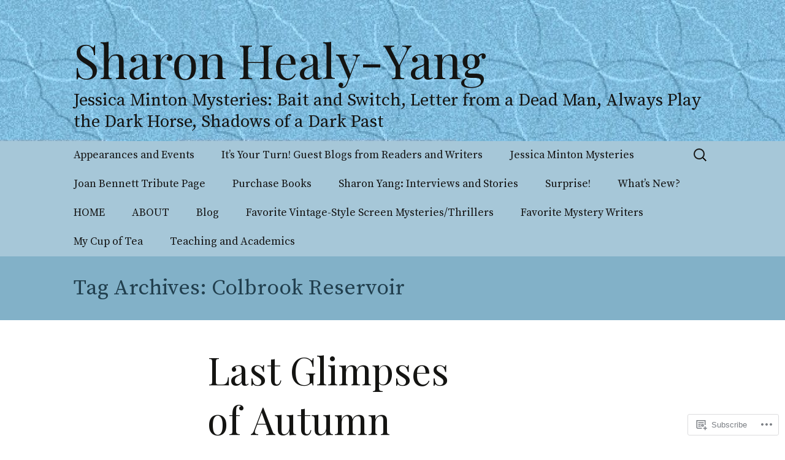

--- FILE ---
content_type: text/html; charset=UTF-8
request_url: https://sharonhealyyang.com/tag/colbrook-reservoir/
body_size: 37978
content:
<!DOCTYPE html>
<!--[if IE 7]>
<html class="ie ie7" lang="en">
<![endif]-->
<!--[if IE 8]>
<html class="ie ie8" lang="en">
<![endif]-->
<!--[if !(IE 7) & !(IE 8)]><!-->
<html lang="en">
<!--<![endif]-->
<head>
	<meta charset="UTF-8">
	<meta name="viewport" content="width=device-width">
	<title>Colbrook Reservoir | Sharon Healy-Yang</title>
	<link rel="profile" href="https://gmpg.org/xfn/11">
	<link rel="pingback" href="https://sharonhealyyang.com/xmlrpc.php">
	<!--[if lt IE 9]>
	<script src="https://s0.wp.com/wp-content/themes/pub/twentythirteen/js/html5.js?m=1394055255i&amp;ver=3.7.0"></script>
	<![endif]-->
	<script type="text/javascript">
  WebFontConfig = {"google":{"families":["Source+Serif+Pro:r,i,b,bi:latin,latin-ext","Playfair+Display:r:latin,latin-ext"]},"api_url":"https:\/\/fonts-api.wp.com\/css"};
  (function() {
    var wf = document.createElement('script');
    wf.src = '/wp-content/plugins/custom-fonts/js/webfont.js';
    wf.type = 'text/javascript';
    wf.async = 'true';
    var s = document.getElementsByTagName('script')[0];
    s.parentNode.insertBefore(wf, s);
	})();
</script><style id="jetpack-custom-fonts-css">.wf-active .site-title{font-family:"Playfair Display",serif;font-size:78px;font-weight:400;font-style:normal}.wf-active .navbar-fixed .site-title{font-size:28.6px;font-weight:400;font-style:normal}.wf-active html{font-size:118%}.wf-active body, .wf-active select, .wf-active .menu-toggle{font-family:"Source Serif Pro",serif}.wf-active blockquote{font-size:21.2px}.wf-active blockquote cite, .wf-active blockquote small{font-size:16.5px}.wf-active sub, .wf-active sup{font-size:88.5%}.wf-active table{font-size:16.5px}.wf-active caption{font-size:18.9px}.wf-active .entry-caption, .wf-active .wp-caption .wp-caption-text{font-size:21.2px}.wf-active .site-description{font-size:28.3px;font-family:"Source Serif Pro",serif}.wf-active .nav-menu li a{font-size:17.7px}.wf-active .entry-meta{font-size:16.5px}.wf-active .entry-content blockquote{font-size:28.3px}.wf-active .entry-content blockquote cite, .wf-active .entry-content blockquote small{font-size:18.9px}.wf-active .page-links{font-size:18.9px}.wf-active .gallery-caption{font-size:16.5px}.wf-active .format-aside .entry-content .date{font-size:16.5px}.wf-active .format-aside blockquote{font-size:118%}.wf-active .format-aside cite{font-size:118%}.wf-active .format-link .entry-title{font-size:23.6px;font-family:"Source Serif Pro",serif}.wf-active .format-quote .entry-content{font-size:33px}.wf-active .format-quote .entry-content cite, .wf-active .format-quote .entry-content small{font-size:18.9px}.wf-active .format-status .entry-content{font-size:28.3px}.wf-active .attachment .entry-title{font-size:35.4px;font-family:"Source Serif Pro",serif}.wf-active .image-navigation .meta-nav{font-size:37.8px}.wf-active .paging-navigation a{font-size:26px}.wf-active .paging-navigation .meta-nav{font-size:30.7px}.wf-active .post-navigation{font-size:23.6px}.wf-active .author-description h2{font-size:23.6px;font-family:"Source Serif Pro",serif}.wf-active .archive-meta, .wf-active .archive-title{font-size:35.4px;font-family:"Source Serif Pro",serif}.wf-active .archive-meta{font-size:18.9px}.wf-active .page-title{font-size:35.4px;font-family:"Source Serif Pro",serif}.wf-active .comments-title{font-size:33px;font-family:"Source Serif Pro",serif}.wf-active .comment-author .fn, .wf-active .comment-reply-link{font-size:16.5px}.wf-active .comment-meta, .wf-active .comment-meta a{font-size:15.3px}.wf-active .ping-meta{font-size:15.3px}.wf-active #reply-title{font-size:33px;font-family:"Source Serif Pro",serif}.wf-active .comment-navigation{font-size:23.6px}.wf-active .no-comments{font-size:23.6px}.wf-active .widget{font-size:16.5px}.wf-active .widget .widget-title{font-size:23.6px;font-family:"Source Serif Pro",serif}.wf-active .widget_calendar caption{font-size:16.5px}.wf-active .site-footer{font-size:16.5px}@media (max-width: 1599px){.wf-active .error404 .page-title{font-size:28.3px}}.wf-active h1, .wf-active h2, .wf-active h3, .wf-active h4, .wf-active h5, .wf-active h6{font-family:"Playfair Display",serif;font-style:normal;font-weight:400}.wf-active h1{font-size:62.4px;font-style:normal;font-weight:400}.wf-active h2{font-size:39px;font-style:normal;font-weight:400}.wf-active h3{font-size:28.6px;font-style:normal;font-weight:400}.wf-active h4{font-size:26px;font-style:normal;font-weight:400}.wf-active h5{font-size:23.4px;font-style:normal;font-weight:400}.wf-active h6{font-size:20.8px;font-style:normal;font-weight:400}.wf-active .entry-title{font-weight:400;font-style:normal}.wf-active .format-audio .entry-title{font-size:36.4px;font-weight:400;font-style:normal}.wf-active .format-chat .entry-title{font-size:36.4px;font-weight:400;font-style:normal}.wf-active .format-gallery .entry-title{font-size:65px;font-weight:400;font-style:normal}.wf-active .format-image .entry-title{font-size:36.4px;font-weight:400;font-style:normal}.wf-active .format-video .entry-title{font-size:65px;font-weight:400;font-style:normal}</style>
<meta name='robots' content='max-image-preview:large' />

<!-- Async WordPress.com Remote Login -->
<script id="wpcom_remote_login_js">
var wpcom_remote_login_extra_auth = '';
function wpcom_remote_login_remove_dom_node_id( element_id ) {
	var dom_node = document.getElementById( element_id );
	if ( dom_node ) { dom_node.parentNode.removeChild( dom_node ); }
}
function wpcom_remote_login_remove_dom_node_classes( class_name ) {
	var dom_nodes = document.querySelectorAll( '.' + class_name );
	for ( var i = 0; i < dom_nodes.length; i++ ) {
		dom_nodes[ i ].parentNode.removeChild( dom_nodes[ i ] );
	}
}
function wpcom_remote_login_final_cleanup() {
	wpcom_remote_login_remove_dom_node_classes( "wpcom_remote_login_msg" );
	wpcom_remote_login_remove_dom_node_id( "wpcom_remote_login_key" );
	wpcom_remote_login_remove_dom_node_id( "wpcom_remote_login_validate" );
	wpcom_remote_login_remove_dom_node_id( "wpcom_remote_login_js" );
	wpcom_remote_login_remove_dom_node_id( "wpcom_request_access_iframe" );
	wpcom_remote_login_remove_dom_node_id( "wpcom_request_access_styles" );
}

// Watch for messages back from the remote login
window.addEventListener( "message", function( e ) {
	if ( e.origin === "https://r-login.wordpress.com" ) {
		var data = {};
		try {
			data = JSON.parse( e.data );
		} catch( e ) {
			wpcom_remote_login_final_cleanup();
			return;
		}

		if ( data.msg === 'LOGIN' ) {
			// Clean up the login check iframe
			wpcom_remote_login_remove_dom_node_id( "wpcom_remote_login_key" );

			var id_regex = new RegExp( /^[0-9]+$/ );
			var token_regex = new RegExp( /^.*|.*|.*$/ );
			if (
				token_regex.test( data.token )
				&& id_regex.test( data.wpcomid )
			) {
				// We have everything we need to ask for a login
				var script = document.createElement( "script" );
				script.setAttribute( "id", "wpcom_remote_login_validate" );
				script.src = '/remote-login.php?wpcom_remote_login=validate'
					+ '&wpcomid=' + data.wpcomid
					+ '&token=' + encodeURIComponent( data.token )
					+ '&host=' + window.location.protocol
					+ '//' + window.location.hostname
					+ '&postid=5592'
					+ '&is_singular=';
				document.body.appendChild( script );
			}

			return;
		}

		// Safari ITP, not logged in, so redirect
		if ( data.msg === 'LOGIN-REDIRECT' ) {
			window.location = 'https://wordpress.com/log-in?redirect_to=' + window.location.href;
			return;
		}

		// Safari ITP, storage access failed, remove the request
		if ( data.msg === 'LOGIN-REMOVE' ) {
			var css_zap = 'html { -webkit-transition: margin-top 1s; transition: margin-top 1s; } /* 9001 */ html { margin-top: 0 !important; } * html body { margin-top: 0 !important; } @media screen and ( max-width: 782px ) { html { margin-top: 0 !important; } * html body { margin-top: 0 !important; } }';
			var style_zap = document.createElement( 'style' );
			style_zap.type = 'text/css';
			style_zap.appendChild( document.createTextNode( css_zap ) );
			document.body.appendChild( style_zap );

			var e = document.getElementById( 'wpcom_request_access_iframe' );
			e.parentNode.removeChild( e );

			document.cookie = 'wordpress_com_login_access=denied; path=/; max-age=31536000';

			return;
		}

		// Safari ITP
		if ( data.msg === 'REQUEST_ACCESS' ) {
			console.log( 'request access: safari' );

			// Check ITP iframe enable/disable knob
			if ( wpcom_remote_login_extra_auth !== 'safari_itp_iframe' ) {
				return;
			}

			// If we are in a "private window" there is no ITP.
			var private_window = false;
			try {
				var opendb = window.openDatabase( null, null, null, null );
			} catch( e ) {
				private_window = true;
			}

			if ( private_window ) {
				console.log( 'private window' );
				return;
			}

			var iframe = document.createElement( 'iframe' );
			iframe.id = 'wpcom_request_access_iframe';
			iframe.setAttribute( 'scrolling', 'no' );
			iframe.setAttribute( 'sandbox', 'allow-storage-access-by-user-activation allow-scripts allow-same-origin allow-top-navigation-by-user-activation' );
			iframe.src = 'https://r-login.wordpress.com/remote-login.php?wpcom_remote_login=request_access&origin=' + encodeURIComponent( data.origin ) + '&wpcomid=' + encodeURIComponent( data.wpcomid );

			var css = 'html { -webkit-transition: margin-top 1s; transition: margin-top 1s; } /* 9001 */ html { margin-top: 46px !important; } * html body { margin-top: 46px !important; } @media screen and ( max-width: 660px ) { html { margin-top: 71px !important; } * html body { margin-top: 71px !important; } #wpcom_request_access_iframe { display: block; height: 71px !important; } } #wpcom_request_access_iframe { border: 0px; height: 46px; position: fixed; top: 0; left: 0; width: 100%; min-width: 100%; z-index: 99999; background: #23282d; } ';

			var style = document.createElement( 'style' );
			style.type = 'text/css';
			style.id = 'wpcom_request_access_styles';
			style.appendChild( document.createTextNode( css ) );
			document.body.appendChild( style );

			document.body.appendChild( iframe );
		}

		if ( data.msg === 'DONE' ) {
			wpcom_remote_login_final_cleanup();
		}
	}
}, false );

// Inject the remote login iframe after the page has had a chance to load
// more critical resources
window.addEventListener( "DOMContentLoaded", function( e ) {
	var iframe = document.createElement( "iframe" );
	iframe.style.display = "none";
	iframe.setAttribute( "scrolling", "no" );
	iframe.setAttribute( "id", "wpcom_remote_login_key" );
	iframe.src = "https://r-login.wordpress.com/remote-login.php"
		+ "?wpcom_remote_login=key"
		+ "&origin=aHR0cHM6Ly9zaGFyb25oZWFseXlhbmcuY29t"
		+ "&wpcomid=87725979"
		+ "&time=" + Math.floor( Date.now() / 1000 );
	document.body.appendChild( iframe );
}, false );
</script>
<link rel='dns-prefetch' href='//s0.wp.com' />
<link rel="alternate" type="application/rss+xml" title="Sharon Healy-Yang &raquo; Feed" href="https://sharonhealyyang.com/feed/" />
<link rel="alternate" type="application/rss+xml" title="Sharon Healy-Yang &raquo; Comments Feed" href="https://sharonhealyyang.com/comments/feed/" />
<link rel="alternate" type="application/rss+xml" title="Sharon Healy-Yang &raquo; Colbrook Reservoir Tag Feed" href="https://sharonhealyyang.com/tag/colbrook-reservoir/feed/" />
	<script type="text/javascript">
		/* <![CDATA[ */
		function addLoadEvent(func) {
			var oldonload = window.onload;
			if (typeof window.onload != 'function') {
				window.onload = func;
			} else {
				window.onload = function () {
					oldonload();
					func();
				}
			}
		}
		/* ]]> */
	</script>
	<link crossorigin='anonymous' rel='stylesheet' id='all-css-0-1' href='/wp-content/mu-plugins/likes/jetpack-likes.css?m=1743883414i&cssminify=yes' type='text/css' media='all' />
<style id='wp-emoji-styles-inline-css'>

	img.wp-smiley, img.emoji {
		display: inline !important;
		border: none !important;
		box-shadow: none !important;
		height: 1em !important;
		width: 1em !important;
		margin: 0 0.07em !important;
		vertical-align: -0.1em !important;
		background: none !important;
		padding: 0 !important;
	}
/*# sourceURL=wp-emoji-styles-inline-css */
</style>
<link crossorigin='anonymous' rel='stylesheet' id='all-css-2-1' href='/wp-content/plugins/gutenberg-core/v22.4.2/build/styles/block-library/style.min.css?m=1769608164i&cssminify=yes' type='text/css' media='all' />
<style id='wp-block-library-inline-css'>
.has-text-align-justify {
	text-align:justify;
}
.has-text-align-justify{text-align:justify;}

/*# sourceURL=wp-block-library-inline-css */
</style><style id='global-styles-inline-css'>
:root{--wp--preset--aspect-ratio--square: 1;--wp--preset--aspect-ratio--4-3: 4/3;--wp--preset--aspect-ratio--3-4: 3/4;--wp--preset--aspect-ratio--3-2: 3/2;--wp--preset--aspect-ratio--2-3: 2/3;--wp--preset--aspect-ratio--16-9: 16/9;--wp--preset--aspect-ratio--9-16: 9/16;--wp--preset--color--black: #000000;--wp--preset--color--cyan-bluish-gray: #abb8c3;--wp--preset--color--white: #fff;--wp--preset--color--pale-pink: #f78da7;--wp--preset--color--vivid-red: #cf2e2e;--wp--preset--color--luminous-vivid-orange: #ff6900;--wp--preset--color--luminous-vivid-amber: #fcb900;--wp--preset--color--light-green-cyan: #7bdcb5;--wp--preset--color--vivid-green-cyan: #00d084;--wp--preset--color--pale-cyan-blue: #8ed1fc;--wp--preset--color--vivid-cyan-blue: #0693e3;--wp--preset--color--vivid-purple: #9b51e0;--wp--preset--color--dark-gray: #141412;--wp--preset--color--red: #bc360a;--wp--preset--color--medium-orange: #db572f;--wp--preset--color--light-orange: #ea9629;--wp--preset--color--yellow: #fbca3c;--wp--preset--color--dark-brown: #220e10;--wp--preset--color--medium-brown: #722d19;--wp--preset--color--light-brown: #eadaa6;--wp--preset--color--beige: #e8e5ce;--wp--preset--color--off-white: #f7f5e7;--wp--preset--gradient--vivid-cyan-blue-to-vivid-purple: linear-gradient(135deg,rgb(6,147,227) 0%,rgb(155,81,224) 100%);--wp--preset--gradient--light-green-cyan-to-vivid-green-cyan: linear-gradient(135deg,rgb(122,220,180) 0%,rgb(0,208,130) 100%);--wp--preset--gradient--luminous-vivid-amber-to-luminous-vivid-orange: linear-gradient(135deg,rgb(252,185,0) 0%,rgb(255,105,0) 100%);--wp--preset--gradient--luminous-vivid-orange-to-vivid-red: linear-gradient(135deg,rgb(255,105,0) 0%,rgb(207,46,46) 100%);--wp--preset--gradient--very-light-gray-to-cyan-bluish-gray: linear-gradient(135deg,rgb(238,238,238) 0%,rgb(169,184,195) 100%);--wp--preset--gradient--cool-to-warm-spectrum: linear-gradient(135deg,rgb(74,234,220) 0%,rgb(151,120,209) 20%,rgb(207,42,186) 40%,rgb(238,44,130) 60%,rgb(251,105,98) 80%,rgb(254,248,76) 100%);--wp--preset--gradient--blush-light-purple: linear-gradient(135deg,rgb(255,206,236) 0%,rgb(152,150,240) 100%);--wp--preset--gradient--blush-bordeaux: linear-gradient(135deg,rgb(254,205,165) 0%,rgb(254,45,45) 50%,rgb(107,0,62) 100%);--wp--preset--gradient--luminous-dusk: linear-gradient(135deg,rgb(255,203,112) 0%,rgb(199,81,192) 50%,rgb(65,88,208) 100%);--wp--preset--gradient--pale-ocean: linear-gradient(135deg,rgb(255,245,203) 0%,rgb(182,227,212) 50%,rgb(51,167,181) 100%);--wp--preset--gradient--electric-grass: linear-gradient(135deg,rgb(202,248,128) 0%,rgb(113,206,126) 100%);--wp--preset--gradient--midnight: linear-gradient(135deg,rgb(2,3,129) 0%,rgb(40,116,252) 100%);--wp--preset--gradient--autumn-brown: linear-gradient(135deg, rgba(226,45,15,1) 0%, rgba(158,25,13,1) 100%);--wp--preset--gradient--sunset-yellow: linear-gradient(135deg, rgba(233,139,41,1) 0%, rgba(238,179,95,1) 100%);--wp--preset--gradient--light-sky: linear-gradient(135deg,rgba(228,228,228,1.0) 0%,rgba(208,225,252,1.0) 100%);--wp--preset--gradient--dark-sky: linear-gradient(135deg,rgba(0,0,0,1.0) 0%,rgba(56,61,69,1.0) 100%);--wp--preset--font-size--small: 13px;--wp--preset--font-size--medium: 20px;--wp--preset--font-size--large: 36px;--wp--preset--font-size--x-large: 42px;--wp--preset--font-family--albert-sans: 'Albert Sans', sans-serif;--wp--preset--font-family--alegreya: Alegreya, serif;--wp--preset--font-family--arvo: Arvo, serif;--wp--preset--font-family--bodoni-moda: 'Bodoni Moda', serif;--wp--preset--font-family--bricolage-grotesque: 'Bricolage Grotesque', sans-serif;--wp--preset--font-family--cabin: Cabin, sans-serif;--wp--preset--font-family--chivo: Chivo, sans-serif;--wp--preset--font-family--commissioner: Commissioner, sans-serif;--wp--preset--font-family--cormorant: Cormorant, serif;--wp--preset--font-family--courier-prime: 'Courier Prime', monospace;--wp--preset--font-family--crimson-pro: 'Crimson Pro', serif;--wp--preset--font-family--dm-mono: 'DM Mono', monospace;--wp--preset--font-family--dm-sans: 'DM Sans', sans-serif;--wp--preset--font-family--dm-serif-display: 'DM Serif Display', serif;--wp--preset--font-family--domine: Domine, serif;--wp--preset--font-family--eb-garamond: 'EB Garamond', serif;--wp--preset--font-family--epilogue: Epilogue, sans-serif;--wp--preset--font-family--fahkwang: Fahkwang, sans-serif;--wp--preset--font-family--figtree: Figtree, sans-serif;--wp--preset--font-family--fira-sans: 'Fira Sans', sans-serif;--wp--preset--font-family--fjalla-one: 'Fjalla One', sans-serif;--wp--preset--font-family--fraunces: Fraunces, serif;--wp--preset--font-family--gabarito: Gabarito, system-ui;--wp--preset--font-family--ibm-plex-mono: 'IBM Plex Mono', monospace;--wp--preset--font-family--ibm-plex-sans: 'IBM Plex Sans', sans-serif;--wp--preset--font-family--ibarra-real-nova: 'Ibarra Real Nova', serif;--wp--preset--font-family--instrument-serif: 'Instrument Serif', serif;--wp--preset--font-family--inter: Inter, sans-serif;--wp--preset--font-family--josefin-sans: 'Josefin Sans', sans-serif;--wp--preset--font-family--jost: Jost, sans-serif;--wp--preset--font-family--libre-baskerville: 'Libre Baskerville', serif;--wp--preset--font-family--libre-franklin: 'Libre Franklin', sans-serif;--wp--preset--font-family--literata: Literata, serif;--wp--preset--font-family--lora: Lora, serif;--wp--preset--font-family--merriweather: Merriweather, serif;--wp--preset--font-family--montserrat: Montserrat, sans-serif;--wp--preset--font-family--newsreader: Newsreader, serif;--wp--preset--font-family--noto-sans-mono: 'Noto Sans Mono', sans-serif;--wp--preset--font-family--nunito: Nunito, sans-serif;--wp--preset--font-family--open-sans: 'Open Sans', sans-serif;--wp--preset--font-family--overpass: Overpass, sans-serif;--wp--preset--font-family--pt-serif: 'PT Serif', serif;--wp--preset--font-family--petrona: Petrona, serif;--wp--preset--font-family--piazzolla: Piazzolla, serif;--wp--preset--font-family--playfair-display: 'Playfair Display', serif;--wp--preset--font-family--plus-jakarta-sans: 'Plus Jakarta Sans', sans-serif;--wp--preset--font-family--poppins: Poppins, sans-serif;--wp--preset--font-family--raleway: Raleway, sans-serif;--wp--preset--font-family--roboto: Roboto, sans-serif;--wp--preset--font-family--roboto-slab: 'Roboto Slab', serif;--wp--preset--font-family--rubik: Rubik, sans-serif;--wp--preset--font-family--rufina: Rufina, serif;--wp--preset--font-family--sora: Sora, sans-serif;--wp--preset--font-family--source-sans-3: 'Source Sans 3', sans-serif;--wp--preset--font-family--source-serif-4: 'Source Serif 4', serif;--wp--preset--font-family--space-mono: 'Space Mono', monospace;--wp--preset--font-family--syne: Syne, sans-serif;--wp--preset--font-family--texturina: Texturina, serif;--wp--preset--font-family--urbanist: Urbanist, sans-serif;--wp--preset--font-family--work-sans: 'Work Sans', sans-serif;--wp--preset--spacing--20: 0.44rem;--wp--preset--spacing--30: 0.67rem;--wp--preset--spacing--40: 1rem;--wp--preset--spacing--50: 1.5rem;--wp--preset--spacing--60: 2.25rem;--wp--preset--spacing--70: 3.38rem;--wp--preset--spacing--80: 5.06rem;--wp--preset--shadow--natural: 6px 6px 9px rgba(0, 0, 0, 0.2);--wp--preset--shadow--deep: 12px 12px 50px rgba(0, 0, 0, 0.4);--wp--preset--shadow--sharp: 6px 6px 0px rgba(0, 0, 0, 0.2);--wp--preset--shadow--outlined: 6px 6px 0px -3px rgb(255, 255, 255), 6px 6px rgb(0, 0, 0);--wp--preset--shadow--crisp: 6px 6px 0px rgb(0, 0, 0);}:where(body) { margin: 0; }:where(.is-layout-flex){gap: 0.5em;}:where(.is-layout-grid){gap: 0.5em;}body .is-layout-flex{display: flex;}.is-layout-flex{flex-wrap: wrap;align-items: center;}.is-layout-flex > :is(*, div){margin: 0;}body .is-layout-grid{display: grid;}.is-layout-grid > :is(*, div){margin: 0;}body{padding-top: 0px;padding-right: 0px;padding-bottom: 0px;padding-left: 0px;}:root :where(.wp-element-button, .wp-block-button__link){background-color: #32373c;border-width: 0;color: #fff;font-family: inherit;font-size: inherit;font-style: inherit;font-weight: inherit;letter-spacing: inherit;line-height: inherit;padding-top: calc(0.667em + 2px);padding-right: calc(1.333em + 2px);padding-bottom: calc(0.667em + 2px);padding-left: calc(1.333em + 2px);text-decoration: none;text-transform: inherit;}.has-black-color{color: var(--wp--preset--color--black) !important;}.has-cyan-bluish-gray-color{color: var(--wp--preset--color--cyan-bluish-gray) !important;}.has-white-color{color: var(--wp--preset--color--white) !important;}.has-pale-pink-color{color: var(--wp--preset--color--pale-pink) !important;}.has-vivid-red-color{color: var(--wp--preset--color--vivid-red) !important;}.has-luminous-vivid-orange-color{color: var(--wp--preset--color--luminous-vivid-orange) !important;}.has-luminous-vivid-amber-color{color: var(--wp--preset--color--luminous-vivid-amber) !important;}.has-light-green-cyan-color{color: var(--wp--preset--color--light-green-cyan) !important;}.has-vivid-green-cyan-color{color: var(--wp--preset--color--vivid-green-cyan) !important;}.has-pale-cyan-blue-color{color: var(--wp--preset--color--pale-cyan-blue) !important;}.has-vivid-cyan-blue-color{color: var(--wp--preset--color--vivid-cyan-blue) !important;}.has-vivid-purple-color{color: var(--wp--preset--color--vivid-purple) !important;}.has-dark-gray-color{color: var(--wp--preset--color--dark-gray) !important;}.has-red-color{color: var(--wp--preset--color--red) !important;}.has-medium-orange-color{color: var(--wp--preset--color--medium-orange) !important;}.has-light-orange-color{color: var(--wp--preset--color--light-orange) !important;}.has-yellow-color{color: var(--wp--preset--color--yellow) !important;}.has-dark-brown-color{color: var(--wp--preset--color--dark-brown) !important;}.has-medium-brown-color{color: var(--wp--preset--color--medium-brown) !important;}.has-light-brown-color{color: var(--wp--preset--color--light-brown) !important;}.has-beige-color{color: var(--wp--preset--color--beige) !important;}.has-off-white-color{color: var(--wp--preset--color--off-white) !important;}.has-black-background-color{background-color: var(--wp--preset--color--black) !important;}.has-cyan-bluish-gray-background-color{background-color: var(--wp--preset--color--cyan-bluish-gray) !important;}.has-white-background-color{background-color: var(--wp--preset--color--white) !important;}.has-pale-pink-background-color{background-color: var(--wp--preset--color--pale-pink) !important;}.has-vivid-red-background-color{background-color: var(--wp--preset--color--vivid-red) !important;}.has-luminous-vivid-orange-background-color{background-color: var(--wp--preset--color--luminous-vivid-orange) !important;}.has-luminous-vivid-amber-background-color{background-color: var(--wp--preset--color--luminous-vivid-amber) !important;}.has-light-green-cyan-background-color{background-color: var(--wp--preset--color--light-green-cyan) !important;}.has-vivid-green-cyan-background-color{background-color: var(--wp--preset--color--vivid-green-cyan) !important;}.has-pale-cyan-blue-background-color{background-color: var(--wp--preset--color--pale-cyan-blue) !important;}.has-vivid-cyan-blue-background-color{background-color: var(--wp--preset--color--vivid-cyan-blue) !important;}.has-vivid-purple-background-color{background-color: var(--wp--preset--color--vivid-purple) !important;}.has-dark-gray-background-color{background-color: var(--wp--preset--color--dark-gray) !important;}.has-red-background-color{background-color: var(--wp--preset--color--red) !important;}.has-medium-orange-background-color{background-color: var(--wp--preset--color--medium-orange) !important;}.has-light-orange-background-color{background-color: var(--wp--preset--color--light-orange) !important;}.has-yellow-background-color{background-color: var(--wp--preset--color--yellow) !important;}.has-dark-brown-background-color{background-color: var(--wp--preset--color--dark-brown) !important;}.has-medium-brown-background-color{background-color: var(--wp--preset--color--medium-brown) !important;}.has-light-brown-background-color{background-color: var(--wp--preset--color--light-brown) !important;}.has-beige-background-color{background-color: var(--wp--preset--color--beige) !important;}.has-off-white-background-color{background-color: var(--wp--preset--color--off-white) !important;}.has-black-border-color{border-color: var(--wp--preset--color--black) !important;}.has-cyan-bluish-gray-border-color{border-color: var(--wp--preset--color--cyan-bluish-gray) !important;}.has-white-border-color{border-color: var(--wp--preset--color--white) !important;}.has-pale-pink-border-color{border-color: var(--wp--preset--color--pale-pink) !important;}.has-vivid-red-border-color{border-color: var(--wp--preset--color--vivid-red) !important;}.has-luminous-vivid-orange-border-color{border-color: var(--wp--preset--color--luminous-vivid-orange) !important;}.has-luminous-vivid-amber-border-color{border-color: var(--wp--preset--color--luminous-vivid-amber) !important;}.has-light-green-cyan-border-color{border-color: var(--wp--preset--color--light-green-cyan) !important;}.has-vivid-green-cyan-border-color{border-color: var(--wp--preset--color--vivid-green-cyan) !important;}.has-pale-cyan-blue-border-color{border-color: var(--wp--preset--color--pale-cyan-blue) !important;}.has-vivid-cyan-blue-border-color{border-color: var(--wp--preset--color--vivid-cyan-blue) !important;}.has-vivid-purple-border-color{border-color: var(--wp--preset--color--vivid-purple) !important;}.has-dark-gray-border-color{border-color: var(--wp--preset--color--dark-gray) !important;}.has-red-border-color{border-color: var(--wp--preset--color--red) !important;}.has-medium-orange-border-color{border-color: var(--wp--preset--color--medium-orange) !important;}.has-light-orange-border-color{border-color: var(--wp--preset--color--light-orange) !important;}.has-yellow-border-color{border-color: var(--wp--preset--color--yellow) !important;}.has-dark-brown-border-color{border-color: var(--wp--preset--color--dark-brown) !important;}.has-medium-brown-border-color{border-color: var(--wp--preset--color--medium-brown) !important;}.has-light-brown-border-color{border-color: var(--wp--preset--color--light-brown) !important;}.has-beige-border-color{border-color: var(--wp--preset--color--beige) !important;}.has-off-white-border-color{border-color: var(--wp--preset--color--off-white) !important;}.has-vivid-cyan-blue-to-vivid-purple-gradient-background{background: var(--wp--preset--gradient--vivid-cyan-blue-to-vivid-purple) !important;}.has-light-green-cyan-to-vivid-green-cyan-gradient-background{background: var(--wp--preset--gradient--light-green-cyan-to-vivid-green-cyan) !important;}.has-luminous-vivid-amber-to-luminous-vivid-orange-gradient-background{background: var(--wp--preset--gradient--luminous-vivid-amber-to-luminous-vivid-orange) !important;}.has-luminous-vivid-orange-to-vivid-red-gradient-background{background: var(--wp--preset--gradient--luminous-vivid-orange-to-vivid-red) !important;}.has-very-light-gray-to-cyan-bluish-gray-gradient-background{background: var(--wp--preset--gradient--very-light-gray-to-cyan-bluish-gray) !important;}.has-cool-to-warm-spectrum-gradient-background{background: var(--wp--preset--gradient--cool-to-warm-spectrum) !important;}.has-blush-light-purple-gradient-background{background: var(--wp--preset--gradient--blush-light-purple) !important;}.has-blush-bordeaux-gradient-background{background: var(--wp--preset--gradient--blush-bordeaux) !important;}.has-luminous-dusk-gradient-background{background: var(--wp--preset--gradient--luminous-dusk) !important;}.has-pale-ocean-gradient-background{background: var(--wp--preset--gradient--pale-ocean) !important;}.has-electric-grass-gradient-background{background: var(--wp--preset--gradient--electric-grass) !important;}.has-midnight-gradient-background{background: var(--wp--preset--gradient--midnight) !important;}.has-autumn-brown-gradient-background{background: var(--wp--preset--gradient--autumn-brown) !important;}.has-sunset-yellow-gradient-background{background: var(--wp--preset--gradient--sunset-yellow) !important;}.has-light-sky-gradient-background{background: var(--wp--preset--gradient--light-sky) !important;}.has-dark-sky-gradient-background{background: var(--wp--preset--gradient--dark-sky) !important;}.has-small-font-size{font-size: var(--wp--preset--font-size--small) !important;}.has-medium-font-size{font-size: var(--wp--preset--font-size--medium) !important;}.has-large-font-size{font-size: var(--wp--preset--font-size--large) !important;}.has-x-large-font-size{font-size: var(--wp--preset--font-size--x-large) !important;}.has-albert-sans-font-family{font-family: var(--wp--preset--font-family--albert-sans) !important;}.has-alegreya-font-family{font-family: var(--wp--preset--font-family--alegreya) !important;}.has-arvo-font-family{font-family: var(--wp--preset--font-family--arvo) !important;}.has-bodoni-moda-font-family{font-family: var(--wp--preset--font-family--bodoni-moda) !important;}.has-bricolage-grotesque-font-family{font-family: var(--wp--preset--font-family--bricolage-grotesque) !important;}.has-cabin-font-family{font-family: var(--wp--preset--font-family--cabin) !important;}.has-chivo-font-family{font-family: var(--wp--preset--font-family--chivo) !important;}.has-commissioner-font-family{font-family: var(--wp--preset--font-family--commissioner) !important;}.has-cormorant-font-family{font-family: var(--wp--preset--font-family--cormorant) !important;}.has-courier-prime-font-family{font-family: var(--wp--preset--font-family--courier-prime) !important;}.has-crimson-pro-font-family{font-family: var(--wp--preset--font-family--crimson-pro) !important;}.has-dm-mono-font-family{font-family: var(--wp--preset--font-family--dm-mono) !important;}.has-dm-sans-font-family{font-family: var(--wp--preset--font-family--dm-sans) !important;}.has-dm-serif-display-font-family{font-family: var(--wp--preset--font-family--dm-serif-display) !important;}.has-domine-font-family{font-family: var(--wp--preset--font-family--domine) !important;}.has-eb-garamond-font-family{font-family: var(--wp--preset--font-family--eb-garamond) !important;}.has-epilogue-font-family{font-family: var(--wp--preset--font-family--epilogue) !important;}.has-fahkwang-font-family{font-family: var(--wp--preset--font-family--fahkwang) !important;}.has-figtree-font-family{font-family: var(--wp--preset--font-family--figtree) !important;}.has-fira-sans-font-family{font-family: var(--wp--preset--font-family--fira-sans) !important;}.has-fjalla-one-font-family{font-family: var(--wp--preset--font-family--fjalla-one) !important;}.has-fraunces-font-family{font-family: var(--wp--preset--font-family--fraunces) !important;}.has-gabarito-font-family{font-family: var(--wp--preset--font-family--gabarito) !important;}.has-ibm-plex-mono-font-family{font-family: var(--wp--preset--font-family--ibm-plex-mono) !important;}.has-ibm-plex-sans-font-family{font-family: var(--wp--preset--font-family--ibm-plex-sans) !important;}.has-ibarra-real-nova-font-family{font-family: var(--wp--preset--font-family--ibarra-real-nova) !important;}.has-instrument-serif-font-family{font-family: var(--wp--preset--font-family--instrument-serif) !important;}.has-inter-font-family{font-family: var(--wp--preset--font-family--inter) !important;}.has-josefin-sans-font-family{font-family: var(--wp--preset--font-family--josefin-sans) !important;}.has-jost-font-family{font-family: var(--wp--preset--font-family--jost) !important;}.has-libre-baskerville-font-family{font-family: var(--wp--preset--font-family--libre-baskerville) !important;}.has-libre-franklin-font-family{font-family: var(--wp--preset--font-family--libre-franklin) !important;}.has-literata-font-family{font-family: var(--wp--preset--font-family--literata) !important;}.has-lora-font-family{font-family: var(--wp--preset--font-family--lora) !important;}.has-merriweather-font-family{font-family: var(--wp--preset--font-family--merriweather) !important;}.has-montserrat-font-family{font-family: var(--wp--preset--font-family--montserrat) !important;}.has-newsreader-font-family{font-family: var(--wp--preset--font-family--newsreader) !important;}.has-noto-sans-mono-font-family{font-family: var(--wp--preset--font-family--noto-sans-mono) !important;}.has-nunito-font-family{font-family: var(--wp--preset--font-family--nunito) !important;}.has-open-sans-font-family{font-family: var(--wp--preset--font-family--open-sans) !important;}.has-overpass-font-family{font-family: var(--wp--preset--font-family--overpass) !important;}.has-pt-serif-font-family{font-family: var(--wp--preset--font-family--pt-serif) !important;}.has-petrona-font-family{font-family: var(--wp--preset--font-family--petrona) !important;}.has-piazzolla-font-family{font-family: var(--wp--preset--font-family--piazzolla) !important;}.has-playfair-display-font-family{font-family: var(--wp--preset--font-family--playfair-display) !important;}.has-plus-jakarta-sans-font-family{font-family: var(--wp--preset--font-family--plus-jakarta-sans) !important;}.has-poppins-font-family{font-family: var(--wp--preset--font-family--poppins) !important;}.has-raleway-font-family{font-family: var(--wp--preset--font-family--raleway) !important;}.has-roboto-font-family{font-family: var(--wp--preset--font-family--roboto) !important;}.has-roboto-slab-font-family{font-family: var(--wp--preset--font-family--roboto-slab) !important;}.has-rubik-font-family{font-family: var(--wp--preset--font-family--rubik) !important;}.has-rufina-font-family{font-family: var(--wp--preset--font-family--rufina) !important;}.has-sora-font-family{font-family: var(--wp--preset--font-family--sora) !important;}.has-source-sans-3-font-family{font-family: var(--wp--preset--font-family--source-sans-3) !important;}.has-source-serif-4-font-family{font-family: var(--wp--preset--font-family--source-serif-4) !important;}.has-space-mono-font-family{font-family: var(--wp--preset--font-family--space-mono) !important;}.has-syne-font-family{font-family: var(--wp--preset--font-family--syne) !important;}.has-texturina-font-family{font-family: var(--wp--preset--font-family--texturina) !important;}.has-urbanist-font-family{font-family: var(--wp--preset--font-family--urbanist) !important;}.has-work-sans-font-family{font-family: var(--wp--preset--font-family--work-sans) !important;}
/*# sourceURL=global-styles-inline-css */
</style>

<style id='classic-theme-styles-inline-css'>
.wp-block-button__link{background-color:#32373c;border-radius:9999px;box-shadow:none;color:#fff;font-size:1.125em;padding:calc(.667em + 2px) calc(1.333em + 2px);text-decoration:none}.wp-block-file__button{background:#32373c;color:#fff}.wp-block-accordion-heading{margin:0}.wp-block-accordion-heading__toggle{background-color:inherit!important;color:inherit!important}.wp-block-accordion-heading__toggle:not(:focus-visible){outline:none}.wp-block-accordion-heading__toggle:focus,.wp-block-accordion-heading__toggle:hover{background-color:inherit!important;border:none;box-shadow:none;color:inherit;padding:var(--wp--preset--spacing--20,1em) 0;text-decoration:none}.wp-block-accordion-heading__toggle:focus-visible{outline:auto;outline-offset:0}
/*# sourceURL=/wp-content/plugins/gutenberg-core/v22.4.2/build/styles/block-library/classic.min.css */
</style>
<link crossorigin='anonymous' rel='stylesheet' id='all-css-4-1' href='/_static/??-eJx9kNEOwiAMRX9I1qAz88X4KWZjzWRSILS47O9l0aiJuhcCN+fcpsAUlQle0AtElwfrGUzoXDBXhm2lD5VWbCk6VAlvVQ29ZXkRimV2WBnmDXwUUVbvroQlp9jKQhD2tkWHVLA1bYrFUV0XEzKrcpLNpORSRF7zRpTYmuvzDRSCh7P1Bgb0mGwx+Pf1q/QxC2LuQKYSzHKxSRA9/N75P19IeHzXIp3oqJv9bnuoG12Pd5iij4A=&cssminify=yes' type='text/css' media='all' />
<link crossorigin='anonymous' rel='stylesheet' id='all-css-6-1' href='/_static/??-eJx9y0EOwjAMRNELYQyCUrFAnKWNTBrk2FHiKOrtG9gAG3bzR3rYEjgVIzG0hSIVTHVGa/1YbQnZiARdKVhsZYKWnMZ97x1+yVghcfVBCmaaWX2f/q0++Q95UmB1kwWVn4AHTyG/6D3ejsPhehnG03l8bjedRB4=&cssminify=yes' type='text/css' media='all' />
<style id='jetpack-global-styles-frontend-style-inline-css'>
:root { --font-headings: unset; --font-base: unset; --font-headings-default: -apple-system,BlinkMacSystemFont,"Segoe UI",Roboto,Oxygen-Sans,Ubuntu,Cantarell,"Helvetica Neue",sans-serif; --font-base-default: -apple-system,BlinkMacSystemFont,"Segoe UI",Roboto,Oxygen-Sans,Ubuntu,Cantarell,"Helvetica Neue",sans-serif;}
/*# sourceURL=jetpack-global-styles-frontend-style-inline-css */
</style>
<link crossorigin='anonymous' rel='stylesheet' id='all-css-8-1' href='/_static/??-eJyNjcEKwjAQRH/IuFRT6kX8FNkmS5K6yQY3Qfx7bfEiXrwM82B4A49qnJRGpUHupnIPqSgs1Cq624chi6zhO5OCRryTR++fW00l7J3qDv43XVNxoOISsmEJol/wY2uR8vs3WggsM/I6uOTzMI3Hw8lOg11eUT1JKA==&cssminify=yes' type='text/css' media='all' />
<script id="wpcom-actionbar-placeholder-js-extra">
var actionbardata = {"siteID":"87725979","postID":"0","siteURL":"https://sharonhealyyang.com","xhrURL":"https://sharonhealyyang.com/wp-admin/admin-ajax.php","nonce":"ed6cb78177","isLoggedIn":"","statusMessage":"","subsEmailDefault":"instantly","proxyScriptUrl":"https://s0.wp.com/wp-content/js/wpcom-proxy-request.js?m=1513050504i&amp;ver=20211021","i18n":{"followedText":"New posts from this site will now appear in your \u003Ca href=\"https://wordpress.com/reader\"\u003EReader\u003C/a\u003E","foldBar":"Collapse this bar","unfoldBar":"Expand this bar","shortLinkCopied":"Shortlink copied to clipboard."}};
//# sourceURL=wpcom-actionbar-placeholder-js-extra
</script>
<script id="jetpack-mu-wpcom-settings-js-before">
var JETPACK_MU_WPCOM_SETTINGS = {"assetsUrl":"https://s0.wp.com/wp-content/mu-plugins/jetpack-mu-wpcom-plugin/moon/jetpack_vendor/automattic/jetpack-mu-wpcom/src/build/"};
//# sourceURL=jetpack-mu-wpcom-settings-js-before
</script>
<script crossorigin='anonymous' type='text/javascript'  src='/_static/??-eJzTLy/QTc7PK0nNK9HPKtYvyinRLSjKr6jUyyrW0QfKZeYl55SmpBaDJLMKS1OLKqGUXm5mHkFFurmZ6UWJJalQxfa5tobmRgamxgZmFpZZACbyLJI='></script>
<script id="rlt-proxy-js-after">
	rltInitialize( {"token":null,"iframeOrigins":["https:\/\/widgets.wp.com"]} );
//# sourceURL=rlt-proxy-js-after
</script>
<link rel="EditURI" type="application/rsd+xml" title="RSD" href="https://sharonhealyyang.wordpress.com/xmlrpc.php?rsd" />
<meta name="generator" content="WordPress.com" />

<!-- Jetpack Open Graph Tags -->
<meta property="og:type" content="website" />
<meta property="og:title" content="Colbrook Reservoir &#8211; Sharon Healy-Yang" />
<meta property="og:url" content="https://sharonhealyyang.com/tag/colbrook-reservoir/" />
<meta property="og:site_name" content="Sharon Healy-Yang" />
<meta property="og:image" content="https://s0.wp.com/i/blank.jpg?m=1383295312i" />
<meta property="og:image:width" content="200" />
<meta property="og:image:height" content="200" />
<meta property="og:image:alt" content="" />
<meta property="og:locale" content="en_US" />

<!-- End Jetpack Open Graph Tags -->
<link rel="shortcut icon" type="image/x-icon" href="https://s0.wp.com/i/favicon.ico?m=1713425267i" sizes="16x16 24x24 32x32 48x48" />
<link rel="icon" type="image/x-icon" href="https://s0.wp.com/i/favicon.ico?m=1713425267i" sizes="16x16 24x24 32x32 48x48" />
<link rel="apple-touch-icon" href="https://s0.wp.com/i/webclip.png?m=1713868326i" />
<link rel='openid.server' href='https://sharonhealyyang.com/?openidserver=1' />
<link rel='openid.delegate' href='https://sharonhealyyang.com/' />
<link rel="search" type="application/opensearchdescription+xml" href="https://sharonhealyyang.com/osd.xml" title="Sharon Healy-Yang" />
<link rel="search" type="application/opensearchdescription+xml" href="https://s1.wp.com/opensearch.xml" title="WordPress.com" />
		<style type="text/css">
			.recentcomments a {
				display: inline !important;
				padding: 0 !important;
				margin: 0 !important;
			}

			table.recentcommentsavatartop img.avatar, table.recentcommentsavatarend img.avatar {
				border: 0px;
				margin: 0;
			}

			table.recentcommentsavatartop a, table.recentcommentsavatarend a {
				border: 0px !important;
				background-color: transparent !important;
			}

			td.recentcommentsavatarend, td.recentcommentsavatartop {
				padding: 0px 0px 1px 0px;
				margin: 0px;
			}

			td.recentcommentstextend {
				border: none !important;
				padding: 0px 0px 2px 10px;
			}

			.rtl td.recentcommentstextend {
				padding: 0px 10px 2px 0px;
			}

			td.recentcommentstexttop {
				border: none;
				padding: 0px 0px 0px 10px;
			}

			.rtl td.recentcommentstexttop {
				padding: 0px 10px 0px 0px;
			}
		</style>
		<meta name="description" content="Posts about Colbrook Reservoir written by healy24yang" />
	<style type="text/css" id="twentythirteen-header-css">
		.site-header {
		background: url(https://sharonhealyyang.com/wp-content/uploads/2015/03/banner16.jpg) no-repeat scroll top;
		background-size: 1600px auto;
	}
	@media (max-width: 767px) {
		.site-header {
			background-size: 768px auto;
		}
	}
	@media (max-width: 359px) {
		.site-header {
			background-size: 360px auto;
		}
	}
			</style>
	<style type="text/css" id="custom-colors-css">	.navbar-fixed .navbar {
		box-shadow: 0 2px 2px rgba(0,0,0, 0.1);
	}
	.blog .format-link:first-of-type, .single .format-link:first-of-type {
		box-shadow: inset 0px 2px 2px rgba(0,0,0, 0.1);
	}
.nav-menu li a, .menu-toggle { color: #141414;}
.navbar-fixed #masthead .site-title, .nav-menu li a, .menu-toggle, .site-header .searchform div:before { color: #141414;}
.nav-menu .current_page_item > a, .nav-menu .current_page_ancestor > a, .nav-menu .current-menu-item > a, .nav-menu .current-menu-ancestor > a { color: #141414;}
.menu-toggle:hover, .menu-toggle:focus { color: #000000;}
.format-gallery .entry-title, .format-gallery .entry-title a, .format-gallery a { color: #000000;}
.format-chat .entry-title, .format-chat .entry-title a, .format-chat a { color: #000000;}
.format-link .entry-content, .format-aside .entry-content { color: #000000;}
.format-chat .entry-content { color: #000000;}
.format-status .entry-content { color: #FFFFFF;}
.paging-navigation .meta-nav { color: #333333;}
.nav-menu .children .current_page_item > a, .nav-menu .sub-menu .current-menu-item > a,.nav-menu .sub-menu .current_page_item > a, .nav-menu .children .current-menu-item > a { color: #FFFFFF;}
.format-link, .format-aside, .paging-navigation { background-color: #a6c7d8;}
.format-link .entry-title, .format-link .entry-title a, .format-link .entry-content a, .format-link .entry-meta a { color: #294C5F;}
.format-link .entry-title a:hover, .format-link .entry-content a:hover, .format-link .entry-meta a:hover { color: #45819F;}
.format-chat { background-color: #71A6C0;}
.format-chat .entry-meta a, .format-chat .entry-content a { color: #3D7089;}
.format-chat .entry-content a:hover, .format-chat .entry-meta a:hover { color: #508FAE;}
.site-header a { color: #000000;}
.site-footer { background-color: #82B1C8;}
.site-footer { color: #508FAE;}
.site-footer .widget, .site-footer .widget-title, .site-footer .widget-title a, .site-footer .wp-caption-text { color: #508FAE;}
.site-footer a { color: #213F4E;}
.navbar { background-color: #a6c7d8;}
.nav-menu li a:hover, ul.nav-menu ul a:hover, .nav-menu ul ul a:hover { background-color: #264858;}
.archive-header, .page-header, .error404 .page-wrapper, .highlander-enabled #respond, .no-comments, .infinite-loader, #infinite-handle { background-color: #82B1C8;}
.archive-header, .page-header, .error404 .page-wrapper, .highlander-enabled #respond, .no-comments, .infinite-loader { color: #213F4E;}
.navigation a:hover { color: #294C5F;}
.paging-navigation a:hover .meta-nav { background-color: #294C5F;}
.paging-navigation .meta-nav { color: #a6c7d8;}
.format-gallery { background-color: #00B4CC;}
.format-gallery .entry-meta a, .format-gallery .entry-content a, .format-gallery span.tags-links { color: #004851;}
.format-gallery .entry-content a:hover, .format-gallery .entry-meta a:hover { color: #005A66;}
.format-quote, .site-footer .sidebar-container { background-color: #00DFFC;}
.format-quote a, .format-quote .entry-meta a { color: #007989;}
.format-quote .entry-content { color: #000000;}
.format-quote .entry-content a:hover, .format-quote .entry-meta a:hover { color: #009DB2;}
#secondary { color: #005560;}
.format-video, .format-audio { background-color: #a6c7d8;}
.format-video .entry-content a, .format-video .entry-meta a, .format-audio .entry-content a, .format-audio .entry-meta a { color: #213F4E;}
.format-video .entry-content a:hover, .format-video .entry-meta a:hover, .format-audio .entry-content a:hover, .format-audio .entry-meta a:hover { color: #000000;}
.entry-content a, .comment-content a, #secondary a, .entry-meta a, .format-standard .entry-title a:hover, .format-image .entry-title a:hover, .attachment .entry-meta a, .attachment .entry-meta .edit-link:before, .attachment .full-size-link:before, .error404 .page-title:before, .archive-title a, .comment-author .fn, .comment-reply-link, comment-reply-login, .comment-author .url, .pingback .url, .trackback .url, .ping-meta a, .widget a { color: #41758F;}
.entry-content .page-links a { background-color: #41758F;}
.entry-content .page-links a { border-color: #a6c7d8;}
.entry-content .page-links a { color: #000000;}
.entry-content .page-links a:hover { background-color: #294C5F;}
.entry-content a:hover, .comment-content a:hover, .entry-meta a:hover, .archive-title a:hover, .comment-reply-link:hover, comment-reply-login:hover, .comment-author .url:hover, .comment-meta a:hover, .ping-meta a:hover, .pingback .url:hover, .trackback .url:hover,.widget a:hover { color: #82B1C8;}
.format-status { background-color: #005F6B;}
.format-status .entry-content a { color: #C2F1F9;}
.format-status .entry-meta a { color: #55E8FB;}
.navigation a { color: #00515B;}
.paging-navigation .meta-nav { background-color: #00515B;}
</style>
<link crossorigin='anonymous' rel='stylesheet' id='all-css-2-3' href='/_static/??-eJyNjMEKgzAQBX9Ifdha9CJ+StF1KdFkN7gJ+X0RbM89zjAMSqxJJbEkhFxHnz9ODBunONN+M4Kq4O2EsHil3WDFRT4aMqvw/yHomj0baD40G/tf9BXXcApj27+ej6Hr2247ASkBO20=&cssminify=yes' type='text/css' media='all' />
</head>

<body class="archive tag tag-colbrook-reservoir tag-707617012 wp-embed-responsive wp-theme-pubtwentythirteen customizer-styles-applied single-author jetpack-reblog-enabled custom-colors">
		<div id="page" class="hfeed site">
		<header id="masthead" class="site-header">
			<a class="home-link" href="https://sharonhealyyang.com/" title="Sharon Healy-Yang" rel="home">
				<h1 class="site-title">Sharon Healy-Yang</h1>
				<h2 class="site-description">Jessica Minton Mysteries:  Bait and Switch, Letter from a Dead Man, Always Play the Dark Horse,  Shadows of a Dark Past</h2>
			</a>

			<div id="navbar" class="navbar">
				<nav id="site-navigation" class="navigation main-navigation">
					<button class="menu-toggle">Menu</button>
					<a class="screen-reader-text skip-link" href="#content" title="Skip to content">Skip to content</a>
					<div id="primary-menu" class="nav-menu"><ul>
<li class="page_item page-item-1489"><a href="https://sharonhealyyang.com/appearances-and-events/">Appearances and Events</a></li>
<li class="page_item page-item-2662 page_item_has_children"><a href="https://sharonhealyyang.com/its-your-turn-guest-blogs-from-readers-and-writers/">It&#8217;s Your Turn!  Guest Blogs from Readers and&nbsp;Writers</a>
<ul class='children'>
	<li class="page_item page-item-2725"><a href="https://sharonhealyyang.com/its-your-turn-guest-blogs-from-readers-and-writers/a-good-natured-plea-from-a-mystery-reader/">&#8220;A Good-Natured Plea from a Mystery&nbsp;Reader&#8221;</a></li>
	<li class="page_item page-item-7117"><a href="https://sharonhealyyang.com/its-your-turn-guest-blogs-from-readers-and-writers/7117-2/">&#8220;A Novel Idea: I Never Called Him&nbsp;Pa&#8221;</a></li>
	<li class="page_item page-item-3270"><a href="https://sharonhealyyang.com/its-your-turn-guest-blogs-from-readers-and-writers/early-american-horro-the-influence-of-charles-brockden-brown/">&#8220;Early American Horror:  The Influence of Charles Brockden&nbsp;Brown&#8221;</a></li>
	<li class="page_item page-item-2845"><a href="https://sharonhealyyang.com/its-your-turn-guest-blogs-from-readers-and-writers/everyone-knows-geoffrey-chaucer-or-do-they/">&#8220;Everyone Knows Geoffrey Chaucer, or Do&nbsp;They?&#8221;</a></li>
	<li class="page_item page-item-4865"><a href="https://sharonhealyyang.com/its-your-turn-guest-blogs-from-readers-and-writers/for-black-history-month-and-every-month/">&#8220;For Black History Month-And Every&nbsp;Month&#8221;</a></li>
	<li class="page_item page-item-2973"><a href="https://sharonhealyyang.com/its-your-turn-guest-blogs-from-readers-and-writers/inspiration-in-unlikely-places-by-mya-omalley/">&#8220;Inspiration in Unlikely Places&#8221; by Mya&nbsp;O&#8217;Malley</a></li>
	<li class="page_item page-item-4268"><a href="https://sharonhealyyang.com/its-your-turn-guest-blogs-from-readers-and-writers/listen-to-your-characters-leslie-wheeler/">&#8220;Listen to Your Characters&#8221; Leslie&nbsp;Wheeler</a></li>
	<li class="page_item page-item-4705"><a href="https://sharonhealyyang.com/its-your-turn-guest-blogs-from-readers-and-writers/my-deep-dark-secret-as-a-writer-i-feared-the-blank-page/">&#8220;My Deep, Dark Secret As a Writer:  I Feared the Blank&nbsp;Page!&#8221;</a></li>
	<li class="page_item page-item-8924"><a href="https://sharonhealyyang.com/its-your-turn-guest-blogs-from-readers-and-writers/my-writing-my-life-my-bicentennial/">&#8220;My Writing, My Life, My Bicentennial&#8221;</a></li>
	<li class="page_item page-item-6148"><a href="https://sharonhealyyang.com/its-your-turn-guest-blogs-from-readers-and-writers/play-it-againand-again-by-janet-raye-sevens/">&#8220;Play It Again…and Again&#8221; by Janet Raye&nbsp;Sevens</a></li>
	<li class="page_item page-item-7925"><a href="https://sharonhealyyang.com/its-your-turn-guest-blogs-from-readers-and-writers/rod-serling-a-man-for-all-times-by-kathleen-healey/">&#8220;Rod Serling:  A Man for All Times&#8221; by Kathleen&nbsp;Healey</a></li>
	<li class="page_item page-item-6918"><a href="https://sharonhealyyang.com/its-your-turn-guest-blogs-from-readers-and-writers/seeking-the-source-of-the-seeker-in-the-mortar-pestle-series/">&#8220;Seeking the Source of the Seeker in the Mortar &amp; Pestle&nbsp;Series&#8221;</a></li>
	<li class="page_item page-item-3669"><a href="https://sharonhealyyang.com/its-your-turn-guest-blogs-from-readers-and-writers/the-happy-dance/">&#8220;The Happy Dance&#8221;</a></li>
	<li class="page_item page-item-7825"><a href="https://sharonhealyyang.com/its-your-turn-guest-blogs-from-readers-and-writers/the-incredible-story-of-1950s-policewoman-gwen-crockford-one-of-the-uks-first-woman-detectives/">&#8220;The Incredible Story of 1950s Policewoman Gwen Crockford &#8211; One of the UK&#8217;s First Woman Detectives&#8221;</a></li>
	<li class="page_item page-item-4998"><a href="https://sharonhealyyang.com/its-your-turn-guest-blogs-from-readers-and-writers/the-lewton-legacy/">&#8220;The Lewton Legacy&#8221;</a></li>
	<li class="page_item page-item-5781"><a href="https://sharonhealyyang.com/its-your-turn-guest-blogs-from-readers-and-writers/the-oral-tradition-by-kate-zabrowski/">&#8220;The Oral Tradition&#8221; by Kate&nbsp;Zabrowski</a></li>
	<li class="page_item page-item-3835"><a href="https://sharonhealyyang.com/its-your-turn-guest-blogs-from-readers-and-writers/the-truth-is-out-there-if-you-do-the-research/">&#8220;The Truth Is out There &#8211; If You Do The Research!&#8221;</a></li>
	<li class="page_item page-item-2665"><a href="https://sharonhealyyang.com/its-your-turn-guest-blogs-from-readers-and-writers/2665-2/">&#8220;Travels with Cara&#8221; by Lisa&nbsp;Lieberman</a></li>
	<li class="page_item page-item-2796"><a href="https://sharonhealyyang.com/its-your-turn-guest-blogs-from-readers-and-writers/using-your-equestrian-smarts-to-write-great-stories/">&#8220;Using Your Equestrian Smarts to Write Great&nbsp;Stories&#8221;</a></li>
	<li class="page_item page-item-6315"><a href="https://sharonhealyyang.com/its-your-turn-guest-blogs-from-readers-and-writers/vendor-at-the-farmers-market/">&#8220;Vendor at the Farmers&nbsp;Market&#8221;</a></li>
	<li class="page_item page-item-3386"><a href="https://sharonhealyyang.com/its-your-turn-guest-blogs-from-readers-and-writers/who-done-it-the-medium-knows/">&#8220;Who Done It?  The Medium&nbsp;Knows&#8221;</a></li>
	<li class="page_item page-item-6198"><a href="https://sharonhealyyang.com/its-your-turn-guest-blogs-from-readers-and-writers/who-i-am-what-i-write/">&#8220;Who I Am.  What I&nbsp;Write.&#8221;</a></li>
	<li class="page_item page-item-4167"><a href="https://sharonhealyyang.com/its-your-turn-guest-blogs-from-readers-and-writers/women-we-love-to-hate/">&#8220;Women We Love to&nbsp;Hate&#8221;</a></li>
	<li class="page_item page-item-3177"><a href="https://sharonhealyyang.com/its-your-turn-guest-blogs-from-readers-and-writers/adventures-in-writing-a-historical-novel/">Adventures in Writing a Historical&nbsp;Novel</a></li>
	<li class="page_item page-item-3015"><a href="https://sharonhealyyang.com/its-your-turn-guest-blogs-from-readers-and-writers/ask-questions-write-a-story-by-carol-l-chester/">Ask Questions; Write a Story by Carol L.&nbsp;Chester</a></li>
	<li class="page_item page-item-5528"><a href="https://sharonhealyyang.com/its-your-turn-guest-blogs-from-readers-and-writers/book-and-screen-the-haunting-of-hill-house/">Book and Screen: The Haunting of Hill&nbsp;House</a></li>
	<li class="page_item page-item-3709"><a href="https://sharonhealyyang.com/its-your-turn-guest-blogs-from-readers-and-writers/for-the-love-of-language-story-telling-in-many-forms/">For the Love of Language:  Story Telling in Many&nbsp;Forms</a></li>
	<li class="page_item page-item-3471"><a href="https://sharonhealyyang.com/its-your-turn-guest-blogs-from-readers-and-writers/horsing-around-can-be-fatal/">Horsing Around Can Be&nbsp;Fatal!</a></li>
	<li class="page_item page-item-2677"><a href="https://sharonhealyyang.com/its-your-turn-guest-blogs-from-readers-and-writers/index-its-your-turn/">Index:  It&#8217;s Your&nbsp;Turn</a></li>
	<li class="page_item page-item-6806"><a href="https://sharonhealyyang.com/its-your-turn-guest-blogs-from-readers-and-writers/joanne-evans-inspiration-surges-from-the-seashore/">Inspiration Surges from the&nbsp;Seashore</a></li>
	<li class="page_item page-item-3968"><a href="https://sharonhealyyang.com/its-your-turn-guest-blogs-from-readers-and-writers/a-born-writer/">“A Born Writer”</a></li>
	<li class="page_item page-item-3998"><a href="https://sharonhealyyang.com/its-your-turn-guest-blogs-from-readers-and-writers/how-a-conspiracy-uncovered-came-to-be/">“How A Conspiracy Uncovered Came to&nbsp;Be”</a></li>
	<li class="page_item page-item-6983"><a href="https://sharonhealyyang.com/its-your-turn-guest-blogs-from-readers-and-writers/6983-2/">“What I Know about Mindfulness and Living into Your&nbsp;Dreams”</a></li>
	<li class="page_item page-item-7409"><a href="https://sharonhealyyang.com/its-your-turn-guest-blogs-from-readers-and-writers/hes-not-a-human-hes-an-empty-space-disguised-as-a-human-reading-john-fowles-the-collector/">“‘He’s not a human; he’s an empty space disguised as a human’: Reading John Fowles’ The&nbsp;Collector”</a></li>
</ul>
</li>
<li class="page_item page-item-2186 page_item_has_children"><a href="https://sharonhealyyang.com/jessica-minton-mysteries/">Jessica Minton Mysteries</a>
<ul class='children'>
	<li class="page_item page-item-5044 page_item_has_children"><a href="https://sharonhealyyang.com/jessica-minton-mysteries/always-play-the-dark-horse/">Always Play the Dark&nbsp;Horse</a>
	<ul class='children'>
		<li class="page_item page-item-5359"><a href="https://sharonhealyyang.com/jessica-minton-mysteries/always-play-the-dark-horse/discussion-question-for-always-play-the-dark-horse/">Discussion Question for Always Play the Dark&nbsp;Horse</a></li>
		<li class="page_item page-item-5067"><a href="https://sharonhealyyang.com/jessica-minton-mysteries/always-play-the-dark-horse/always-play-the-dark-horse-sneak-peek/">Sneak Peek  Always Play the Dark&nbsp;Horse</a></li>
		<li class="page_item page-item-6178"><a href="https://sharonhealyyang.com/jessica-minton-mysteries/always-play-the-dark-horse/sneak-peek-two-a-surprise-at-the-beach/">Sneak Peek Two:  A Surprise at the&nbsp;Beach</a></li>
	</ul>
</li>
	<li class="page_item page-item-2193 page_item_has_children"><a href="https://sharonhealyyang.com/jessica-minton-mysteries/letter-from-a-dead-man/">Letter from a Dead&nbsp;Man</a>
	<ul class='children'>
		<li class="page_item page-item-2612"><a href="https://sharonhealyyang.com/jessica-minton-mysteries/letter-from-a-dead-man/bonus-scene/">Bonus Scene</a></li>
		<li class="page_item page-item-2584"><a href="https://sharonhealyyang.com/jessica-minton-mysteries/letter-from-a-dead-man/book-club-discussion-questions/">Dead Man:  Book Club Discussion&nbsp;Questions</a></li>
		<li class="page_item page-item-2298"><a href="https://sharonhealyyang.com/jessica-minton-mysteries/letter-from-a-dead-man/sneak-peek-too-letter-from-a-dead-man/">Sneak peek, too!  Letter from a Dead&nbsp;Man</a></li>
		<li class="page_item page-item-2198"><a href="https://sharonhealyyang.com/jessica-minton-mysteries/letter-from-a-dead-man/letter-from-a-dead-man-sneak-peek/">Sneak Peek:  Letter from a Dead&nbsp;Man</a></li>
		<li class="page_item page-item-2465"><a href="https://sharonhealyyang.com/jessica-minton-mysteries/letter-from-a-dead-man/to-buy-letter-from-a-dead-man/">To Buy Letter from a Dead&nbsp;Man</a></li>
	</ul>
</li>
	<li class="page_item page-item-8019 page_item_has_children"><a href="https://sharonhealyyang.com/jessica-minton-mysteries/shadows-of-a-dark-past/">Shadows of a Dark&nbsp;Past</a>
	<ul class='children'>
		<li class="page_item page-item-8035"><a href="https://sharonhealyyang.com/jessica-minton-mysteries/shadows-of-a-dark-past/a-seance-gone-wrong/">A Seance Gone&nbsp;Wrong</a></li>
		<li class="page_item page-item-8129"><a href="https://sharonhealyyang.com/jessica-minton-mysteries/shadows-of-a-dark-past/book-discussion-questions-for-shadows-of-a-dark-past/">Book Discussion Questions for Shadows of a Dark&nbsp;Past</a></li>
	</ul>
</li>
	<li class="page_item page-item-75 page_item_has_children"><a href="https://sharonhealyyang.com/jessica-minton-mysteries/bait-and-switch/">Bait and Switch</a>
	<ul class='children'>
		<li class="page_item page-item-2705"><a href="https://sharonhealyyang.com/jessica-minton-mysteries/bait-and-switch/bait-and-switch-bonus-scene-1-copyright-1996/">Bait and Switch Bonus Scene #1 copyright&nbsp;1996</a></li>
		<li class="page_item page-item-1168"><a href="https://sharonhealyyang.com/jessica-minton-mysteries/bait-and-switch/sneak-peek-at-bait-and-switch/">Sneak Peek at Bait and&nbsp;Switch</a></li>
		<li class="page_item page-item-1400"><a href="https://sharonhealyyang.com/jessica-minton-mysteries/bait-and-switch/to-buy-bait-and-switch/">To Buy Bait and&nbsp;Switch</a></li>
	</ul>
</li>
</ul>
</li>
<li class="page_item page-item-1452"><a href="https://sharonhealyyang.com/joan-bennett-tribute-page/">Joan Bennett Tribute&nbsp;Page</a></li>
<li class="page_item page-item-8533"><a href="https://sharonhealyyang.com/purchase-books/">Purchase Books</a></li>
<li class="page_item page-item-2016 page_item_has_children"><a href="https://sharonhealyyang.com/sharon-yang-interviews-and-stories/">Sharon Yang:  Interviews and&nbsp;Stories</a>
<ul class='children'>
	<li class="page_item page-item-2939"><a href="https://sharonhealyyang.com/sharon-yang-interviews-and-stories/waltham-public-library-blog/">Waltham Patch, Arts and&nbsp;Entertainment</a></li>
</ul>
</li>
<li class="page_item page-item-8517"><a href="https://sharonhealyyang.com/surprise/">Surprise!</a></li>
<li class="page_item page-item-937 page_item_has_children"><a href="https://sharonhealyyang.com/whats-new/">What&#8217;s New?</a>
<ul class='children'>
	<li class="page_item page-item-1907"><a href="https://sharonhealyyang.com/whats-new/x-files-christmas-eve/">X-Files Christmas Eve</a></li>
</ul>
</li>
<li class="page_item page-item-4"><a href="https://sharonhealyyang.com/">HOME</a></li>
<li class="page_item page-item-1"><a href="https://sharonhealyyang.com/about/">ABOUT</a></li>
<li class="page_item page-item-6 page_item_has_children current_page_parent"><a href="https://sharonhealyyang.com/blog/">Blog</a>
<ul class='children'>
	<li class="page_item page-item-736"><a href="https://sharonhealyyang.com/blog/736-2/">Editorial Aid</a></li>
	<li class="page_item page-item-1856"><a href="https://sharonhealyyang.com/blog/the-horrors-of-the-yang-manse/">The Horrors of the Yang&nbsp;Manse</a></li>
</ul>
</li>
<li class="page_item page-item-17 page_item_has_children"><a href="https://sharonhealyyang.com/favorite-vintage-style-mysteries-on-t-v/">Favorite Vintage-Style Screen Mysteries/Thrillers</a>
<ul class='children'>
	<li class="page_item page-item-714"><a href="https://sharonhealyyang.com/favorite-vintage-style-mysteries-on-t-v/banyon/">Banyon</a></li>
	<li class="page_item page-item-654"><a href="https://sharonhealyyang.com/favorite-vintage-style-mysteries-on-t-v/cast-a-deadly-spell/">Cast a Deadly&nbsp;Spell</a></li>
	<li class="page_item page-item-187"><a href="https://sharonhealyyang.com/favorite-vintage-style-mysteries-on-t-v/danger-uxb/">Danger:  UXB</a></li>
	<li class="page_item page-item-111"><a href="https://sharonhealyyang.com/favorite-vintage-style-mysteries-on-t-v/ellery-queen/">Ellery Queen</a></li>
	<li class="page_item page-item-723"><a href="https://sharonhealyyang.com/favorite-vintage-style-mysteries-on-t-v/father-brown/">Father Brown</a></li>
	<li class="page_item page-item-1550"><a href="https://sharonhealyyang.com/favorite-vintage-style-mysteries-on-t-v/foyles-war/">Foyle&#8217;s War</a></li>
	<li class="page_item page-item-1247"><a href="https://sharonhealyyang.com/favorite-vintage-style-mysteries-on-t-v/lady-against-the-odds/">Lady Against the&nbsp;Odds</a></li>
	<li class="page_item page-item-662"><a href="https://sharonhealyyang.com/favorite-vintage-style-mysteries-on-t-v/miss-fishers-murder-mysteries/">Miss Fisher&#8217;s Murder&nbsp;Mysteries</a></li>
	<li class="page_item page-item-1950"><a href="https://sharonhealyyang.com/favorite-vintage-style-mysteries-on-t-v/mrs-bradley-mysteries/">Mrs. Bradley Mysteries</a></li>
	<li class="page_item page-item-115"><a href="https://sharonhealyyang.com/favorite-vintage-style-mysteries-on-t-v/nero-wolfe/">Nero Wolfe</a></li>
	<li class="page_item page-item-8144"><a href="https://sharonhealyyang.com/favorite-vintage-style-mysteries-on-t-v/philip-marlowe-private-investigator-1983-86/">Philip Marlowe Private Investigator (1983,&nbsp;&#8217;86)</a></li>
	<li class="page_item page-item-1255"><a href="https://sharonhealyyang.com/favorite-vintage-style-mysteries-on-t-v/1255-2/">Radioland Murders</a></li>
	<li class="page_item page-item-109"><a href="https://sharonhealyyang.com/favorite-vintage-style-mysteries-on-t-v/remember-wenn/">Remember WENN</a></li>
	<li class="page_item page-item-193"><a href="https://sharonhealyyang.com/favorite-vintage-style-mysteries-on-t-v/wish-me-luck/">Wish Me Luck</a></li>
</ul>
</li>
<li class="page_item page-item-21 page_item_has_children"><a href="https://sharonhealyyang.com/favorite-contemporary-mystery-writers/">Favorite Mystery Writers</a>
<ul class='children'>
	<li class="page_item page-item-185 page_item_has_children"><a href="https://sharonhealyyang.com/favorite-contemporary-mystery-writers/favorite-contemporary-vintage-style-mystery-writers/">Favorite Contemporary Vintage-Style Mystery&nbsp;Writers</a>
	<ul class='children'>
		<li class="page_item page-item-408"><a href="https://sharonhealyyang.com/favorite-contemporary-mystery-writers/favorite-contemporary-vintage-style-mystery-writers/408-2/">Amanda Matetsky</a></li>
		<li class="page_item page-item-400"><a href="https://sharonhealyyang.com/favorite-contemporary-mystery-writers/favorite-contemporary-vintage-style-mystery-writers/400-2/">Dwight Kemper</a></li>
		<li class="page_item page-item-2698"><a href="https://sharonhealyyang.com/favorite-contemporary-mystery-writers/favorite-contemporary-vintage-style-mystery-writers/in-sunlight-or-in-shadow/">In Sunlight or In&nbsp;Shadow</a></li>
		<li class="page_item page-item-6067"><a href="https://sharonhealyyang.com/favorite-contemporary-mystery-writers/favorite-contemporary-vintage-style-mystery-writers/6067-2/">Janet Raye Stevens</a></li>
		<li class="page_item page-item-1437"><a href="https://sharonhealyyang.com/favorite-contemporary-mystery-writers/favorite-contemporary-vintage-style-mystery-writers/julianna-deering/">Julianna Deering</a></li>
		<li class="page_item page-item-1787"><a href="https://sharonhealyyang.com/favorite-contemporary-mystery-writers/favorite-contemporary-vintage-style-mystery-writers/kate-riordan/">Kate Riordan</a></li>
		<li class="page_item page-item-393"><a href="https://sharonhealyyang.com/favorite-contemporary-mystery-writers/favorite-contemporary-vintage-style-mystery-writers/kathryn-miller-haines/">Kathryn Miller Haines</a></li>
		<li class="page_item page-item-3126"><a href="https://sharonhealyyang.com/favorite-contemporary-mystery-writers/favorite-contemporary-vintage-style-mystery-writers/linda-shenton-matchett/">Linda Shenton Matchett</a></li>
		<li class="page_item page-item-1897"><a href="https://sharonhealyyang.com/favorite-contemporary-mystery-writers/favorite-contemporary-vintage-style-mystery-writers/lisa-lieberman/">Lisa Lieberman</a></li>
		<li class="page_item page-item-1431"><a href="https://sharonhealyyang.com/favorite-contemporary-mystery-writers/favorite-contemporary-vintage-style-mystery-writers/m-t-jefferson/">M.T. Jefferson</a></li>
		<li class="page_item page-item-383"><a href="https://sharonhealyyang.com/favorite-contemporary-mystery-writers/favorite-contemporary-vintage-style-mystery-writers/max-allen-collins/">Max Allen Collins</a></li>
		<li class="page_item page-item-7909"><a href="https://sharonhealyyang.com/favorite-contemporary-mystery-writers/favorite-contemporary-vintage-style-mystery-writers/renee-patrick/">Renee Patrick</a></li>
		<li class="page_item page-item-372"><a href="https://sharonhealyyang.com/favorite-contemporary-mystery-writers/favorite-contemporary-vintage-style-mystery-writers/372-2/">Rhys Bowen</a></li>
		<li class="page_item page-item-816"><a href="https://sharonhealyyang.com/favorite-contemporary-mystery-writers/favorite-contemporary-vintage-style-mystery-writers/rupert-holmes/">Rupert Holmes</a></li>
		<li class="page_item page-item-779"><a href="https://sharonhealyyang.com/favorite-contemporary-mystery-writers/favorite-contemporary-vintage-style-mystery-writers/sheila-york/">Sheila York</a></li>
		<li class="page_item page-item-788"><a href="https://sharonhealyyang.com/favorite-contemporary-mystery-writers/favorite-contemporary-vintage-style-mystery-writers/terence-faherty/">Terence Faherty</a></li>
		<li class="page_item page-item-6080"><a href="https://sharonhealyyang.com/favorite-contemporary-mystery-writers/favorite-contemporary-vintage-style-mystery-writers/vicki-delany/">Vicki Delany</a></li>
	</ul>
</li>
	<li class="page_item page-item-19 page_item_has_children"><a href="https://sharonhealyyang.com/favorite-contemporary-mystery-writers/favorite-mystery-writers-of-the-golden-years/">Favorite Mystery Writers of the Golden&nbsp;Years</a>
	<ul class='children'>
		<li class="page_item page-item-5762"><a href="https://sharonhealyyang.com/favorite-contemporary-mystery-writers/favorite-mystery-writers-of-the-golden-years/charlotte-armstrong/">Charlotte Armstrong</a></li>
		<li class="page_item page-item-471"><a href="https://sharonhealyyang.com/favorite-contemporary-mystery-writers/favorite-mystery-writers-of-the-golden-years/craig-rice/">Craig Rice</a></li>
		<li class="page_item page-item-3326"><a href="https://sharonhealyyang.com/favorite-contemporary-mystery-writers/favorite-mystery-writers-of-the-golden-years/david-goodis/">David Goodis</a></li>
		<li class="page_item page-item-451"><a href="https://sharonhealyyang.com/favorite-contemporary-mystery-writers/favorite-mystery-writers-of-the-golden-years/dorothy-macardle/">Dorothy Macardle</a></li>
		<li class="page_item page-item-443"><a href="https://sharonhealyyang.com/favorite-contemporary-mystery-writers/favorite-mystery-writers-of-the-golden-years/eaton-k-goldthwaite/">Eaton K. Goldthwaite</a></li>
		<li class="page_item page-item-3417"><a href="https://sharonhealyyang.com/favorite-contemporary-mystery-writers/favorite-mystery-writers-of-the-golden-years/elizabeth-sanxay-holding/">Elizabeth Sanxay Holding</a></li>
		<li class="page_item page-item-426"><a href="https://sharonhealyyang.com/favorite-contemporary-mystery-writers/favorite-mystery-writers-of-the-golden-years/ethel-lina-white/">Ethel Lina White</a></li>
		<li class="page_item page-item-1970"><a href="https://sharonhealyyang.com/favorite-contemporary-mystery-writers/favorite-mystery-writers-of-the-golden-years/frances-crane/">Frances Crane</a></li>
		<li class="page_item page-item-3060"><a href="https://sharonhealyyang.com/favorite-contemporary-mystery-writers/favorite-mystery-writers-of-the-golden-years/francis-duncan/">Francis Duncan</a></li>
		<li class="page_item page-item-475"><a href="https://sharonhealyyang.com/favorite-contemporary-mystery-writers/favorite-mystery-writers-of-the-golden-years/frank-and-marion-cockerell/">Frank and Marion&nbsp;Cockerell</a></li>
		<li class="page_item page-item-4979"><a href="https://sharonhealyyang.com/favorite-contemporary-mystery-writers/favorite-mystery-writers-of-the-golden-years/george-harmon-coxe/">George Harmon Coxe</a></li>
		<li class="page_item page-item-2649"><a href="https://sharonhealyyang.com/favorite-contemporary-mystery-writers/favorite-mystery-writers-of-the-golden-years/grace-livingston-hill/">Grace Livingston Hill</a></li>
		<li class="page_item page-item-1594"><a href="https://sharonhealyyang.com/favorite-contemporary-mystery-writers/favorite-mystery-writers-of-the-golden-years/james-hadley-chase/">James Hadley Chase</a></li>
		<li class="page_item page-item-8430"><a href="https://sharonhealyyang.com/favorite-contemporary-mystery-writers/favorite-mystery-writers-of-the-golden-years/manning-long/">Manning Long</a></li>
		<li class="page_item page-item-447"><a href="https://sharonhealyyang.com/favorite-contemporary-mystery-writers/favorite-mystery-writers-of-the-golden-years/margaret-ferguson/">Margaret Ferguson</a></li>
		<li class="page_item page-item-3047"><a href="https://sharonhealyyang.com/favorite-contemporary-mystery-writers/favorite-mystery-writers-of-the-golden-years/margaret-millar/">Margaret Millar</a></li>
		<li class="page_item page-item-2994"><a href="https://sharonhealyyang.com/favorite-contemporary-mystery-writers/favorite-mystery-writers-of-the-golden-years/margery-allingham/">Margery Allingham</a></li>
		<li class="page_item page-item-467"><a href="https://sharonhealyyang.com/favorite-contemporary-mystery-writers/favorite-mystery-writers-of-the-golden-years/marjorie-carelton/">Marjorie Carelton</a></li>
		<li class="page_item page-item-2653"><a href="https://sharonhealyyang.com/favorite-contemporary-mystery-writers/favorite-mystery-writers-of-the-golden-years/merle-colby/">Merle Colby</a></li>
		<li class="page_item page-item-6095"><a href="https://sharonhealyyang.com/favorite-contemporary-mystery-writers/favorite-mystery-writers-of-the-golden-years/6095-2/">Molly Lefebure</a></li>
		<li class="page_item page-item-984"><a href="https://sharonhealyyang.com/favorite-contemporary-mystery-writers/favorite-mystery-writers-of-the-golden-years/patricia-wentworth/">Patricia Wentworth</a></li>
		<li class="page_item page-item-458"><a href="https://sharonhealyyang.com/favorite-contemporary-mystery-writers/favorite-mystery-writers-of-the-golden-years/teresa-charles/">Teresa Charles</a></li>
		<li class="page_item page-item-3342"><a href="https://sharonhealyyang.com/favorite-contemporary-mystery-writers/favorite-mystery-writers-of-the-golden-years/3342-2/">Vera Caspary</a></li>
		<li class="page_item page-item-3812"><a href="https://sharonhealyyang.com/favorite-contemporary-mystery-writers/favorite-mystery-writers-of-the-golden-years/william-ofarrell/">William O&#8217;Farrell</a></li>
	</ul>
</li>
</ul>
</li>
<li class="page_item page-item-151 page_item_has_children"><a href="https://sharonhealyyang.com/my-cup-of-tea/">My Cup of&nbsp;Tea</a>
<ul class='children'>
	<li class="page_item page-item-583"><a href="https://sharonhealyyang.com/my-cup-of-tea/583-2/">Connecticut Tea Rooms</a></li>
	<li class="page_item page-item-3138"><a href="https://sharonhealyyang.com/my-cup-of-tea/maine/">Maine</a></li>
	<li class="page_item page-item-593"><a href="https://sharonhealyyang.com/my-cup-of-tea/massachusetts/">Massachusetts</a></li>
	<li class="page_item page-item-3132"><a href="https://sharonhealyyang.com/my-cup-of-tea/new-hampshire/">New Hampshire</a></li>
	<li class="page_item page-item-608"><a href="https://sharonhealyyang.com/my-cup-of-tea/new-york-state/">New York State</a></li>
	<li class="page_item page-item-2122"><a href="https://sharonhealyyang.com/my-cup-of-tea/pennsylvania/">Pennsylvania</a></li>
	<li class="page_item page-item-644"><a href="https://sharonhealyyang.com/my-cup-of-tea/rhode-island/">Rhode Island</a></li>
	<li class="page_item page-item-633"><a href="https://sharonhealyyang.com/my-cup-of-tea/vermont/">Vermont</a></li>
	<li class="page_item page-item-3082"><a href="https://sharonhealyyang.com/my-cup-of-tea/washington-d-c/">Washington, D.C.</a></li>
</ul>
</li>
<li class="page_item page-item-142 page_item_has_children"><a href="https://sharonhealyyang.com/common-grammar-problems/">Teaching and Academics</a>
<ul class='children'>
	<li class="page_item page-item-243"><a href="https://sharonhealyyang.com/common-grammar-problems/2-mtel-certification-and-job-fairs/">2. MTEL, Certification, and Job&nbsp;Fairs</a></li>
	<li class="page_item page-item-258 page_item_has_children"><a href="https://sharonhealyyang.com/common-grammar-problems/3-teaching-and-learning-resources/">3.  Teaching and Learning&nbsp;Resources</a>
	<ul class='children'>
		<li class="page_item page-item-279"><a href="https://sharonhealyyang.com/common-grammar-problems/3-teaching-and-learning-resources/common-grammar-problems/">Common Grammar Problems</a></li>
		<li class="page_item page-item-270"><a href="https://sharonhealyyang.com/common-grammar-problems/3-teaching-and-learning-resources/270-2/">Confusing Words</a></li>
	</ul>
</li>
	<li class="page_item page-item-281"><a href="https://sharonhealyyang.com/common-grammar-problems/museum-and-historical-society-resources/">4. Museum and Historical Society&nbsp;Resources</a></li>
	<li class="page_item page-item-292 page_item_has_children"><a href="https://sharonhealyyang.com/common-grammar-problems/academic-and-literary-resources/">5. Academic and Literary&nbsp;Resources</a>
	<ul class='children'>
		<li class="page_item page-item-5854"><a href="https://sharonhealyyang.com/common-grammar-problems/academic-and-literary-resources/poetic-terms/">Poetic Terms</a></li>
	</ul>
</li>
	<li class="page_item page-item-297 page_item_has_children"><a href="https://sharonhealyyang.com/common-grammar-problems/conferences-for-undergrads-and-grads/">6. Conferences, Scholarships, and Other&nbsp;Opportunities</a>
	<ul class='children'>
		<li class="page_item page-item-1422"><a href="https://sharonhealyyang.com/common-grammar-problems/conferences-for-undergrads-and-grads/1422-2/">Annual Undergraduate Shakespeare&nbsp;Conference</a></li>
		<li class="page_item page-item-4670"><a href="https://sharonhealyyang.com/common-grammar-problems/conferences-for-undergrads-and-grads/4670-2/">Northeast Victorian Studies Association Graduate Student Essay&nbsp;Prize</a></li>
	</ul>
</li>
</ul>
</li>
</ul></div>
					<form role="search" method="get" class="search-form" action="https://sharonhealyyang.com/">
				<label>
					<span class="screen-reader-text">Search for:</span>
					<input type="search" class="search-field" placeholder="Search &hellip;" value="" name="s" />
				</label>
				<input type="submit" class="search-submit" value="Search" />
			</form>				</nav><!-- #site-navigation -->
			</div><!-- #navbar -->
		</header><!-- #masthead -->

		<div id="main" class="site-main">

	<div id="primary" class="content-area">
		<div id="content" class="site-content" role="main">

					<header class="archive-header">
				<h1 class="archive-title">
				Tag Archives: Colbrook Reservoir				</h1>

							</header><!-- .archive-header -->

							
<article id="post-5592" class="post-5592 post type-post status-publish format-standard hentry category-1940s-mystery category-architecture category-autumn category-colbrook-reservoir category-connecticut category-ct category-fall category-gothic category-jessica-minton category-new-england category-uncategorized tag-autumn tag-colbrook-reservoir tag-connecticut tag-fall tag-foliage tag-gothic-architecture tag-heublein-tower tag-hiking-trail tag-jessica-minton tag-massachusetts tag-nature tag-new-england tag-talcott-mountain">
	<header class="entry-header">
		
				<h1 class="entry-title">
			<a href="https://sharonhealyyang.com/2021/11/28/last-glimpses-of-autumn/" rel="bookmark">Last Glimpses of&nbsp;Autumn</a>
		</h1>
		
		<div class="entry-meta">
			<span class="date"><a href="https://sharonhealyyang.com/2021/11/28/last-glimpses-of-autumn/" title="Permalink to Last Glimpses of&nbsp;Autumn" rel="bookmark"><time class="entry-date" datetime="2021-11-28T20:12:02+00:00">November 28, 2021</time></a></span><span class="categories-links"><a href="https://sharonhealyyang.com/category/1940s-mystery/" rel="category tag">1940s mystery</a>, <a href="https://sharonhealyyang.com/category/architecture/" rel="category tag">architecture</a>, <a href="https://sharonhealyyang.com/category/autumn/" rel="category tag">Autumn</a>, <a href="https://sharonhealyyang.com/category/colbrook-reservoir/" rel="category tag">Colbrook Reservoir</a>, <a href="https://sharonhealyyang.com/category/connecticut/" rel="category tag">Connecticut</a>, <a href="https://sharonhealyyang.com/category/ct/" rel="category tag">CT</a>, <a href="https://sharonhealyyang.com/category/fall/" rel="category tag">Fall</a>, <a href="https://sharonhealyyang.com/category/gothic/" rel="category tag">Gothic</a>, <a href="https://sharonhealyyang.com/category/jessica-minton/" rel="category tag">Jessica Minton</a>, <a href="https://sharonhealyyang.com/category/new-england/" rel="category tag">New England</a>, <a href="https://sharonhealyyang.com/category/uncategorized/" rel="category tag">Uncategorized</a></span><span class="tags-links"><a href="https://sharonhealyyang.com/tag/autumn/" rel="tag">Autumn</a>, <a href="https://sharonhealyyang.com/tag/colbrook-reservoir/" rel="tag">Colbrook Reservoir</a>, <a href="https://sharonhealyyang.com/tag/connecticut/" rel="tag">Connecticut</a>, <a href="https://sharonhealyyang.com/tag/fall/" rel="tag">Fall</a>, <a href="https://sharonhealyyang.com/tag/foliage/" rel="tag">Foliage</a>, <a href="https://sharonhealyyang.com/tag/gothic-architecture/" rel="tag">gothic architecture</a>, <a href="https://sharonhealyyang.com/tag/heublein-tower/" rel="tag">Heublein Tower</a>, <a href="https://sharonhealyyang.com/tag/hiking-trail/" rel="tag">hiking trail</a>, <a href="https://sharonhealyyang.com/tag/jessica-minton/" rel="tag">Jessica Minton</a>, <a href="https://sharonhealyyang.com/tag/massachusetts/" rel="tag">massachusetts</a>, <a href="https://sharonhealyyang.com/tag/nature/" rel="tag">Nature</a>, <a href="https://sharonhealyyang.com/tag/new-england/" rel="tag">New England</a>, <a href="https://sharonhealyyang.com/tag/talcott-mountain/" rel="tag">Talcott Mountain</a></span><span class="author vcard"><a class="url fn n" href="https://sharonhealyyang.com/author/healy24yang/" title="View all posts by healy24yang" rel="author">healy24yang</a></span>					</div><!-- .entry-meta -->
	</header><!-- .entry-header -->

		<div class="entry-content">
		<table width="100%" bgcolor="#FAAC58">
<tbody>
<tr>
<td style="padding-left:10px;">
<h6>Here we are with only two days left to November, closing out autumn. <a href="https://sharonhealyyang.com/wp-content/uploads/2021/11/dscn6467.jpg"><img data-attachment-id="5601" data-permalink="https://sharonhealyyang.com/2021/11/28/last-glimpses-of-autumn/dscn6467/" data-orig-file="https://sharonhealyyang.com/wp-content/uploads/2021/11/dscn6467.jpg" data-orig-size="4608,3456" data-comments-opened="1" data-image-meta="{&quot;aperture&quot;:&quot;4.8&quot;,&quot;credit&quot;:&quot;&quot;,&quot;camera&quot;:&quot;COOLPIX S3300&quot;,&quot;caption&quot;:&quot;&quot;,&quot;created_timestamp&quot;:&quot;1635685808&quot;,&quot;copyright&quot;:&quot;&quot;,&quot;focal_length&quot;:&quot;8.8&quot;,&quot;iso&quot;:&quot;160&quot;,&quot;shutter_speed&quot;:&quot;0.004&quot;,&quot;title&quot;:&quot;&quot;,&quot;orientation&quot;:&quot;1&quot;}" data-image-title="DSCN6467" data-image-description="" data-image-caption="" data-medium-file="https://sharonhealyyang.com/wp-content/uploads/2021/11/dscn6467.jpg?w=300" data-large-file="https://sharonhealyyang.com/wp-content/uploads/2021/11/dscn6467.jpg?w=604" class=" wp-image-5601 alignleft" src="https://sharonhealyyang.com/wp-content/uploads/2021/11/dscn6467.jpg?w=204&#038;h=153" alt="" width="204" height="153" srcset="https://sharonhealyyang.com/wp-content/uploads/2021/11/dscn6467.jpg?w=300 300w, https://sharonhealyyang.com/wp-content/uploads/2021/11/dscn6467.jpg?w=204 204w, https://sharonhealyyang.com/wp-content/uploads/2021/11/dscn6467.jpg?w=408 408w, https://sharonhealyyang.com/wp-content/uploads/2021/11/dscn6467.jpg?w=150 150w" sizes="(max-width: 204px) 100vw, 204px" /></a> Though the season doesn&#8217;t officially end until December 21 or 22, depending on the year, the last day of November always feels like the turn of the page into winter with December 1st.  So, I&#8217;d like to present you with a blog or two taking a lingering, pleasing look back at the &#8220;season of mellow fruitfulness.&#8221;</h6>
<h6>Last year, Yang and I celebrated Halloween during the day with a <a href="https://sharonhealyyang.com/wp-content/uploads/2021/11/dscn6471.jpg"><img data-attachment-id="5602" data-permalink="https://sharonhealyyang.com/2021/11/28/last-glimpses-of-autumn/dscn6471/" data-orig-file="https://sharonhealyyang.com/wp-content/uploads/2021/11/dscn6471.jpg" data-orig-size="4608,3456" data-comments-opened="1" data-image-meta="{&quot;aperture&quot;:&quot;4.8&quot;,&quot;credit&quot;:&quot;&quot;,&quot;camera&quot;:&quot;COOLPIX S3300&quot;,&quot;caption&quot;:&quot;&quot;,&quot;created_timestamp&quot;:&quot;1635685921&quot;,&quot;copyright&quot;:&quot;&quot;,&quot;focal_length&quot;:&quot;8.8&quot;,&quot;iso&quot;:&quot;80&quot;,&quot;shutter_speed&quot;:&quot;0.001&quot;,&quot;title&quot;:&quot;&quot;,&quot;orientation&quot;:&quot;1&quot;}" data-image-title="DSCN6471" data-image-description="" data-image-caption="" data-medium-file="https://sharonhealyyang.com/wp-content/uploads/2021/11/dscn6471.jpg?w=300" data-large-file="https://sharonhealyyang.com/wp-content/uploads/2021/11/dscn6471.jpg?w=604" class=" wp-image-5602 alignright" src="https://sharonhealyyang.com/wp-content/uploads/2021/11/dscn6471.jpg?w=233&#038;h=175" alt="" width="233" height="175" srcset="https://sharonhealyyang.com/wp-content/uploads/2021/11/dscn6471.jpg?w=300 300w, https://sharonhealyyang.com/wp-content/uploads/2021/11/dscn6471.jpg?w=233 233w, https://sharonhealyyang.com/wp-content/uploads/2021/11/dscn6471.jpg?w=466 466w, https://sharonhealyyang.com/wp-content/uploads/2021/11/dscn6471.jpg?w=150 150w" sizes="(max-width: 233px) 100vw, 233px" /></a>hike at Colbrook Reservoir in western Mass.  Remember how we were in drought status that year?  Well, that&#8217;s why we not only were able to have a memorable walk along the waterway on an abandoned two-lane paved road, but also could discern parts of the town that had been submerged  by the flooding to create the reservoir.  We even caught sight of the phantom bridge!  This year we sought to repeat our adventure, with hopes of an even more pleasant outing since the weather was so much warmer than last year.  Unfortunately,  in 2021 we had so much more of something else than last year:  Rain!</h6>
<h6><a href="https://sharonhealyyang.com/wp-content/uploads/2021/11/dscn6468.jpg"><img data-attachment-id="5603" data-permalink="https://sharonhealyyang.com/2021/11/28/last-glimpses-of-autumn/dscn6468/" data-orig-file="https://sharonhealyyang.com/wp-content/uploads/2021/11/dscn6468.jpg" data-orig-size="4608,3456" data-comments-opened="1" data-image-meta="{&quot;aperture&quot;:&quot;6&quot;,&quot;credit&quot;:&quot;&quot;,&quot;camera&quot;:&quot;COOLPIX S3300&quot;,&quot;caption&quot;:&quot;&quot;,&quot;created_timestamp&quot;:&quot;1635685845&quot;,&quot;copyright&quot;:&quot;&quot;,&quot;focal_length&quot;:&quot;12.8&quot;,&quot;iso&quot;:&quot;80&quot;,&quot;shutter_speed&quot;:&quot;0.0015625&quot;,&quot;title&quot;:&quot;&quot;,&quot;orientation&quot;:&quot;1&quot;}" data-image-title="DSCN6468" data-image-description="" data-image-caption="" data-medium-file="https://sharonhealyyang.com/wp-content/uploads/2021/11/dscn6468.jpg?w=300" data-large-file="https://sharonhealyyang.com/wp-content/uploads/2021/11/dscn6468.jpg?w=604" class=" wp-image-5603 alignleft" src="https://sharonhealyyang.com/wp-content/uploads/2021/11/dscn6468.jpg?w=239&#038;h=179" alt="" width="239" height="179" srcset="https://sharonhealyyang.com/wp-content/uploads/2021/11/dscn6468.jpg?w=300 300w, https://sharonhealyyang.com/wp-content/uploads/2021/11/dscn6468.jpg?w=239 239w, https://sharonhealyyang.com/wp-content/uploads/2021/11/dscn6468.jpg?w=478 478w, https://sharonhealyyang.com/wp-content/uploads/2021/11/dscn6468.jpg?w=150 150w" sizes="(max-width: 239px) 100vw, 239px" /></a>Last year there was water, shoreline, road, rocks and trees.  This year, there was water, rocks, and trees.  We were flooded out in both directions of the road from the parking lot.  Yang mentioned that we also rode our bikes here the day after Thanksgiving last year; so, I commented that unless we had paddle boats, we weren&#8217;t doing any paddling here this year!  Disappointed, I still managed to get some nice shots of foliage and water, as you can see.  Yang had another idea, which also had been percolating in my head.  We hopped in the car and headed just across the nearby border for Heublein Tower on Talcott Mountain  in Connecticut! (If you want to get a look at what we saw  at Colbrook last year, click <a href="https://sharonhealyyang.com/2020/11/15/halloween-treat/" target="_blank" rel="noopener">here</a> for my earlier blog .)</h6>
<h6>A little on Heublein Tower.  Heublein was the third tower to stand on Talcott <a href="https://sharonhealyyang.com/wp-content/uploads/2021/11/dscn6474.jpg"><img data-attachment-id="5607" data-permalink="https://sharonhealyyang.com/2021/11/28/last-glimpses-of-autumn/dscn6474/" data-orig-file="https://sharonhealyyang.com/wp-content/uploads/2021/11/dscn6474.jpg" data-orig-size="4608,3456" data-comments-opened="1" data-image-meta="{&quot;aperture&quot;:&quot;3.9&quot;,&quot;credit&quot;:&quot;&quot;,&quot;camera&quot;:&quot;COOLPIX S3300&quot;,&quot;caption&quot;:&quot;&quot;,&quot;created_timestamp&quot;:&quot;1635691331&quot;,&quot;copyright&quot;:&quot;&quot;,&quot;focal_length&quot;:&quot;6&quot;,&quot;iso&quot;:&quot;80&quot;,&quot;shutter_speed&quot;:&quot;0.0015625&quot;,&quot;title&quot;:&quot;&quot;,&quot;orientation&quot;:&quot;1&quot;}" data-image-title="DSCN6474" data-image-description="" data-image-caption="" data-medium-file="https://sharonhealyyang.com/wp-content/uploads/2021/11/dscn6474.jpg?w=300" data-large-file="https://sharonhealyyang.com/wp-content/uploads/2021/11/dscn6474.jpg?w=604" loading="lazy" class=" wp-image-5607 alignleft" src="https://sharonhealyyang.com/wp-content/uploads/2021/11/dscn6474.jpg?w=267&#038;h=200" alt="" width="267" height="200" srcset="https://sharonhealyyang.com/wp-content/uploads/2021/11/dscn6474.jpg?w=300 300w, https://sharonhealyyang.com/wp-content/uploads/2021/11/dscn6474.jpg?w=267 267w, https://sharonhealyyang.com/wp-content/uploads/2021/11/dscn6474.jpg?w=534 534w, https://sharonhealyyang.com/wp-content/uploads/2021/11/dscn6474.jpg?w=150 150w" sizes="(max-width: 267px) 100vw, 267px" /></a>Mountain, built by German-born, American businessman from Hartford, Gilbert Heublein,  While hiking the mountain with his fiancee, he promised her &#8220;a castle on a mountain,&#8221; keeping his promise after their marriage by constructing this tower.  The edifice, which contained bedrooms on all but the pinnacle, a spacious ground-floor living  room and foyer, dining room; second floor sun room, an elevator, and a ballroom on the glassed-in top floor was completed by 1929.  Here, the Heubleins relaxed in their summer home, inviting guests and holding events that drew the cream of Hartford&#8217;s social crop. Heublein died in 1937, with his  building falling out of use until bought in 1943 by <em>The</em> <em>Hartford Times</em>.  Once again, it became the place to be for social events with celebrities of the era in attendance, including Tallulah Bankhead!  Eventually, it was let slide by the <em>Times</em> and nearly bought by developers, until saved by the group  Save Talcott Mountain.  Now the mountain and the Tower are open to the public for hiking and viewing, as the area has become a state park. It&#8217;s a wonderful place to enjoy nature and some unique architecture.  For more details on the Tower and the park, click <a href="https://www.friendsofheubleintower.org/about-the-heublein-tower/heublein-tower-history/" target="_blank" rel="noopener">here</a> for the web site.</h6>
<h6><a href="https://sharonhealyyang.com/wp-content/uploads/2021/11/dscn6473.jpg"><img data-attachment-id="5609" data-permalink="https://sharonhealyyang.com/2021/11/28/last-glimpses-of-autumn/dscn6473/" data-orig-file="https://sharonhealyyang.com/wp-content/uploads/2021/11/dscn6473.jpg" data-orig-size="4608,3456" data-comments-opened="1" data-image-meta="{&quot;aperture&quot;:&quot;3.5&quot;,&quot;credit&quot;:&quot;&quot;,&quot;camera&quot;:&quot;COOLPIX S3300&quot;,&quot;caption&quot;:&quot;&quot;,&quot;created_timestamp&quot;:&quot;1635691319&quot;,&quot;copyright&quot;:&quot;&quot;,&quot;focal_length&quot;:&quot;4.6&quot;,&quot;iso&quot;:&quot;80&quot;,&quot;shutter_speed&quot;:&quot;0.0008&quot;,&quot;title&quot;:&quot;&quot;,&quot;orientation&quot;:&quot;1&quot;}" data-image-title="DSCN6473" data-image-description="" data-image-caption="" data-medium-file="https://sharonhealyyang.com/wp-content/uploads/2021/11/dscn6473.jpg?w=300" data-large-file="https://sharonhealyyang.com/wp-content/uploads/2021/11/dscn6473.jpg?w=604" loading="lazy" class=" wp-image-5609 alignleft" src="https://sharonhealyyang.com/wp-content/uploads/2021/11/dscn6473.jpg?w=219&#038;h=164" alt="" width="219" height="164" srcset="https://sharonhealyyang.com/wp-content/uploads/2021/11/dscn6473.jpg?w=300 300w, https://sharonhealyyang.com/wp-content/uploads/2021/11/dscn6473.jpg?w=219 219w, https://sharonhealyyang.com/wp-content/uploads/2021/11/dscn6473.jpg?w=438 438w, https://sharonhealyyang.com/wp-content/uploads/2021/11/dscn6473.jpg?w=150 150w" sizes="(max-width: 219px) 100vw, 219px" /></a>Hiking up the mountain isn&#8217;t too bad a hike at all.  There are several trails to get to the Tower.  The most popular one is a little steep at first, through autumn woods, but there are benches along the way if you&#8217;re out of shape and need a rest.  We were in good enough shape not to!  Then, you come out of the woods and onto a ridge overlooking the valley below.  The view along this ridge is wonderful, and you might even see a hawk as we did! Some great overlooks.</h6>
<h6><a href="https://sharonhealyyang.com/wp-content/uploads/2021/11/dscn6505.jpg"><img data-attachment-id="5611" data-permalink="https://sharonhealyyang.com/2021/11/28/last-glimpses-of-autumn/dscn6505/" data-orig-file="https://sharonhealyyang.com/wp-content/uploads/2021/11/dscn6505.jpg" data-orig-size="4608,3456" data-comments-opened="1" data-image-meta="{&quot;aperture&quot;:&quot;3.5&quot;,&quot;credit&quot;:&quot;&quot;,&quot;camera&quot;:&quot;COOLPIX S3300&quot;,&quot;caption&quot;:&quot;&quot;,&quot;created_timestamp&quot;:&quot;1635694369&quot;,&quot;copyright&quot;:&quot;&quot;,&quot;focal_length&quot;:&quot;4.6&quot;,&quot;iso&quot;:&quot;200&quot;,&quot;shutter_speed&quot;:&quot;0.033333333333333&quot;,&quot;title&quot;:&quot;&quot;,&quot;orientation&quot;:&quot;1&quot;}" data-image-title="DSCN6505" data-image-description="" data-image-caption="" data-medium-file="https://sharonhealyyang.com/wp-content/uploads/2021/11/dscn6505.jpg?w=300" data-large-file="https://sharonhealyyang.com/wp-content/uploads/2021/11/dscn6505.jpg?w=604" loading="lazy" class=" wp-image-5611 alignleft" src="https://sharonhealyyang.com/wp-content/uploads/2021/11/dscn6505.jpg?w=209&#038;h=157" alt="" width="209" height="157" srcset="https://sharonhealyyang.com/wp-content/uploads/2021/11/dscn6505.jpg?w=300 300w, https://sharonhealyyang.com/wp-content/uploads/2021/11/dscn6505.jpg?w=209 209w, https://sharonhealyyang.com/wp-content/uploads/2021/11/dscn6505.jpg?w=418 418w, https://sharonhealyyang.com/wp-content/uploads/2021/11/dscn6505.jpg?w=150 150w" sizes="(max-width: 209px) 100vw, 209px" /></a>The Tower itself is quite a treat!  This old photo shows what the foyer and living room <a href="https://sharonhealyyang.com/wp-content/uploads/2021/11/dscn6476.jpg"><img data-attachment-id="5612" data-permalink="https://sharonhealyyang.com/2021/11/28/last-glimpses-of-autumn/dscn6476/" data-orig-file="https://sharonhealyyang.com/wp-content/uploads/2021/11/dscn6476.jpg" data-orig-size="4608,3456" data-comments-opened="1" data-image-meta="{&quot;aperture&quot;:&quot;3.5&quot;,&quot;credit&quot;:&quot;&quot;,&quot;camera&quot;:&quot;COOLPIX S3300&quot;,&quot;caption&quot;:&quot;&quot;,&quot;created_timestamp&quot;:&quot;1635693464&quot;,&quot;copyright&quot;:&quot;&quot;,&quot;focal_length&quot;:&quot;4.6&quot;,&quot;iso&quot;:&quot;320&quot;,&quot;shutter_speed&quot;:&quot;0.033333333333333&quot;,&quot;title&quot;:&quot;&quot;,&quot;orientation&quot;:&quot;1&quot;}" data-image-title="DSCN6476" data-image-description="" data-image-caption="" data-medium-file="https://sharonhealyyang.com/wp-content/uploads/2021/11/dscn6476.jpg?w=300" data-large-file="https://sharonhealyyang.com/wp-content/uploads/2021/11/dscn6476.jpg?w=604" loading="lazy" class=" wp-image-5612 alignright" src="https://sharonhealyyang.com/wp-content/uploads/2021/11/dscn6476.jpg?w=239&#038;h=179" alt="" width="239" height="179" srcset="https://sharonhealyyang.com/wp-content/uploads/2021/11/dscn6476.jpg?w=300 300w, https://sharonhealyyang.com/wp-content/uploads/2021/11/dscn6476.jpg?w=239 239w, https://sharonhealyyang.com/wp-content/uploads/2021/11/dscn6476.jpg?w=478 478w, https://sharonhealyyang.com/wp-content/uploads/2021/11/dscn6476.jpg?w=150 150w" sizes="(max-width: 239px) 100vw, 239px" /></a>originally looked like.  My shot lets you see an updated in-color version.  The furnishings have been carefully assembled to approximate the style and taste of the original era.  Though I&#8217;m not sure I would have wanted a big deer head on my wall, I would have loved to relax before <a href="https://sharonhealyyang.com/wp-content/uploads/2021/11/dscn6477.jpg"><img data-attachment-id="5614" data-permalink="https://sharonhealyyang.com/2021/11/28/last-glimpses-of-autumn/dscn6477/" data-orig-file="https://sharonhealyyang.com/wp-content/uploads/2021/11/dscn6477.jpg" data-orig-size="4608,3456" data-comments-opened="1" data-image-meta="{&quot;aperture&quot;:&quot;3.5&quot;,&quot;credit&quot;:&quot;&quot;,&quot;camera&quot;:&quot;COOLPIX S3300&quot;,&quot;caption&quot;:&quot;&quot;,&quot;created_timestamp&quot;:&quot;1635693471&quot;,&quot;copyright&quot;:&quot;&quot;,&quot;focal_length&quot;:&quot;4.6&quot;,&quot;iso&quot;:&quot;320&quot;,&quot;shutter_speed&quot;:&quot;0.004&quot;,&quot;title&quot;:&quot;&quot;,&quot;orientation&quot;:&quot;1&quot;}" data-image-title="DSCN6477" data-image-description="" data-image-caption="" data-medium-file="https://sharonhealyyang.com/wp-content/uploads/2021/11/dscn6477.jpg?w=300" data-large-file="https://sharonhealyyang.com/wp-content/uploads/2021/11/dscn6477.jpg?w=604" loading="lazy" class=" wp-image-5614 alignleft" src="https://sharonhealyyang.com/wp-content/uploads/2021/11/dscn6477.jpg?w=239&#038;h=179" alt="" width="239" height="179" srcset="https://sharonhealyyang.com/wp-content/uploads/2021/11/dscn6477.jpg?w=300 300w, https://sharonhealyyang.com/wp-content/uploads/2021/11/dscn6477.jpg?w=239 239w, https://sharonhealyyang.com/wp-content/uploads/2021/11/dscn6477.jpg?w=478 478w, https://sharonhealyyang.com/wp-content/uploads/2021/11/dscn6477.jpg?w=150 150w" sizes="(max-width: 239px) 100vw, 239px" /></a>that fireplace in a comfy chair or to play card games with friends on a crisp fall evening, with coffee or tea and scones for sustenance.  And how about this nook by the window that looks out over a gorgeous mountain landscape, cascading fall colors into the valley below?  How&#8217;s that for having breakfast or an afternoon tea?  I wonder  what flavor that cake is on the table?</h6>
<h6><a href="https://sharonhealyyang.com/wp-content/uploads/2021/11/dscn6479.jpg"><img data-attachment-id="5616" data-permalink="https://sharonhealyyang.com/2021/11/28/last-glimpses-of-autumn/dscn6479/" data-orig-file="https://sharonhealyyang.com/wp-content/uploads/2021/11/dscn6479.jpg" data-orig-size="3456,4608" data-comments-opened="1" data-image-meta="{&quot;aperture&quot;:&quot;3.5&quot;,&quot;credit&quot;:&quot;&quot;,&quot;camera&quot;:&quot;COOLPIX S3300&quot;,&quot;caption&quot;:&quot;&quot;,&quot;created_timestamp&quot;:&quot;1635693553&quot;,&quot;copyright&quot;:&quot;&quot;,&quot;focal_length&quot;:&quot;4.6&quot;,&quot;iso&quot;:&quot;80&quot;,&quot;shutter_speed&quot;:&quot;0.016666666666667&quot;,&quot;title&quot;:&quot;&quot;,&quot;orientation&quot;:&quot;1&quot;}" data-image-title="DSCN6479" data-image-description="" data-image-caption="" data-medium-file="https://sharonhealyyang.com/wp-content/uploads/2021/11/dscn6479.jpg?w=225" data-large-file="https://sharonhealyyang.com/wp-content/uploads/2021/11/dscn6479.jpg?w=604" loading="lazy" class=" wp-image-5616 alignleft" src="https://sharonhealyyang.com/wp-content/uploads/2021/11/dscn6479.jpg?w=151&#038;h=201" alt="" width="151" height="201" srcset="https://sharonhealyyang.com/wp-content/uploads/2021/11/dscn6479.jpg?w=225 225w, https://sharonhealyyang.com/wp-content/uploads/2021/11/dscn6479.jpg?w=151 151w, https://sharonhealyyang.com/wp-content/uploads/2021/11/dscn6479.jpg?w=302 302w, https://sharonhealyyang.com/wp-content/uploads/2021/11/dscn6479.jpg?w=113 113w" sizes="(max-width: 151px) 100vw, 151px" /></a>Or maybe I&#8217;d take tea, solo or with companions, on this wonderful sun porch, warm with solar emanations?  <a href="https://sharonhealyyang.com/wp-content/uploads/2021/11/dscn6497.jpg"><img data-attachment-id="5618" data-permalink="https://sharonhealyyang.com/2021/11/28/last-glimpses-of-autumn/dscn6497/" data-orig-file="https://sharonhealyyang.com/wp-content/uploads/2021/11/dscn6497.jpg" data-orig-size="4608,3456" data-comments-opened="1" data-image-meta="{&quot;aperture&quot;:&quot;4.6&quot;,&quot;credit&quot;:&quot;&quot;,&quot;camera&quot;:&quot;COOLPIX S3300&quot;,&quot;caption&quot;:&quot;&quot;,&quot;created_timestamp&quot;:&quot;1635694063&quot;,&quot;copyright&quot;:&quot;&quot;,&quot;focal_length&quot;:&quot;16.5&quot;,&quot;iso&quot;:&quot;200&quot;,&quot;shutter_speed&quot;:&quot;0.002&quot;,&quot;title&quot;:&quot;&quot;,&quot;orientation&quot;:&quot;1&quot;}" data-image-title="DSCN6497" data-image-description="" data-image-caption="" data-medium-file="https://sharonhealyyang.com/wp-content/uploads/2021/11/dscn6497.jpg?w=300" data-large-file="https://sharonhealyyang.com/wp-content/uploads/2021/11/dscn6497.jpg?w=604" loading="lazy" class=" wp-image-5618 alignright" src="https://sharonhealyyang.com/wp-content/uploads/2021/11/dscn6497.jpg?w=221&#038;h=166" alt="" width="221" height="166" srcset="https://sharonhealyyang.com/wp-content/uploads/2021/11/dscn6497.jpg?w=300 300w, https://sharonhealyyang.com/wp-content/uploads/2021/11/dscn6497.jpg?w=221 221w, https://sharonhealyyang.com/wp-content/uploads/2021/11/dscn6497.jpg?w=442 442w, https://sharonhealyyang.com/wp-content/uploads/2021/11/dscn6497.jpg?w=150 150w" sizes="(max-width: 221px) 100vw, 221px" /></a>Could also be a great place to settle down and read or listen to the radio programs back in the day.  And the view from up here ain&#8217;t bad, either.</h6>
<p>&nbsp;</p>
<h6>How about some of those bedrooms?  Not necessarily luxurious, but roomy <a href="https://sharonhealyyang.com/wp-content/uploads/2021/11/dscn6487.jpg"><img data-attachment-id="5622" data-permalink="https://sharonhealyyang.com/2021/11/28/last-glimpses-of-autumn/dscn6487/" data-orig-file="https://sharonhealyyang.com/wp-content/uploads/2021/11/dscn6487.jpg" data-orig-size="4608,3456" data-comments-opened="1" data-image-meta="{&quot;aperture&quot;:&quot;3.5&quot;,&quot;credit&quot;:&quot;&quot;,&quot;camera&quot;:&quot;COOLPIX S3300&quot;,&quot;caption&quot;:&quot;&quot;,&quot;created_timestamp&quot;:&quot;1635693761&quot;,&quot;copyright&quot;:&quot;&quot;,&quot;focal_length&quot;:&quot;4.6&quot;,&quot;iso&quot;:&quot;80&quot;,&quot;shutter_speed&quot;:&quot;0.004&quot;,&quot;title&quot;:&quot;&quot;,&quot;orientation&quot;:&quot;1&quot;}" data-image-title="DSCN6487" data-image-description="" data-image-caption="" data-medium-file="https://sharonhealyyang.com/wp-content/uploads/2021/11/dscn6487.jpg?w=300" data-large-file="https://sharonhealyyang.com/wp-content/uploads/2021/11/dscn6487.jpg?w=604" loading="lazy" class=" wp-image-5622 alignright" src="https://sharonhealyyang.com/wp-content/uploads/2021/11/dscn6487.jpg?w=225&#038;h=169" alt="" width="225" height="169" srcset="https://sharonhealyyang.com/wp-content/uploads/2021/11/dscn6487.jpg?w=300 300w, https://sharonhealyyang.com/wp-content/uploads/2021/11/dscn6487.jpg?w=225 225w, https://sharonhealyyang.com/wp-content/uploads/2021/11/dscn6487.jpg?w=450 450w, https://sharonhealyyang.com/wp-content/uploads/2021/11/dscn6487.jpg?w=150 150w" sizes="(max-width: 225px) 100vw, 225px" /></a><a href="https://sharonhealyyang.com/wp-content/uploads/2021/11/dscn6484.jpg"><img data-attachment-id="5620" data-permalink="https://sharonhealyyang.com/2021/11/28/last-glimpses-of-autumn/dscn6484/" data-orig-file="https://sharonhealyyang.com/wp-content/uploads/2021/11/dscn6484.jpg" data-orig-size="4608,3456" data-comments-opened="1" data-image-meta="{&quot;aperture&quot;:&quot;3.5&quot;,&quot;credit&quot;:&quot;&quot;,&quot;camera&quot;:&quot;COOLPIX S3300&quot;,&quot;caption&quot;:&quot;&quot;,&quot;created_timestamp&quot;:&quot;1635693677&quot;,&quot;copyright&quot;:&quot;&quot;,&quot;focal_length&quot;:&quot;4.6&quot;,&quot;iso&quot;:&quot;200&quot;,&quot;shutter_speed&quot;:&quot;0.033333333333333&quot;,&quot;title&quot;:&quot;&quot;,&quot;orientation&quot;:&quot;1&quot;}" data-image-title="DSCN6484" data-image-description="" data-image-caption="" data-medium-file="https://sharonhealyyang.com/wp-content/uploads/2021/11/dscn6484.jpg?w=300" data-large-file="https://sharonhealyyang.com/wp-content/uploads/2021/11/dscn6484.jpg?w=604" loading="lazy" class=" wp-image-5620 alignleft" src="https://sharonhealyyang.com/wp-content/uploads/2021/11/dscn6484.jpg?w=232&#038;h=174" alt="" width="232" height="174" srcset="https://sharonhealyyang.com/wp-content/uploads/2021/11/dscn6484.jpg?w=300 300w, https://sharonhealyyang.com/wp-content/uploads/2021/11/dscn6484.jpg?w=232 232w, https://sharonhealyyang.com/wp-content/uploads/2021/11/dscn6484.jpg?w=464 464w, https://sharonhealyyang.com/wp-content/uploads/2021/11/dscn6484.jpg?w=150 150w" sizes="(max-width: 232px) 100vw, 232px" /></a>enough.  Plenty of sunlight during the day, should you wish to retire here. Pleasant, if not elaborate, decor.  But you&#8217;re on a rustic  retreat, so who needs frills?  Though this set up is far from camping on the cold, hard New England bedrock.  And, oh, those views when you get up in the morning!  Imagine the rising sun setting aflame these fall colors!</h6>
<h6><a href="https://sharonhealyyang.com/wp-content/uploads/2021/11/dscn6493.jpg"><img data-attachment-id="5624" data-permalink="https://sharonhealyyang.com/2021/11/28/last-glimpses-of-autumn/dscn6493/" data-orig-file="https://sharonhealyyang.com/wp-content/uploads/2021/11/dscn6493.jpg" data-orig-size="4608,3456" data-comments-opened="1" data-image-meta="{&quot;aperture&quot;:&quot;4.8&quot;,&quot;credit&quot;:&quot;&quot;,&quot;camera&quot;:&quot;COOLPIX S3300&quot;,&quot;caption&quot;:&quot;&quot;,&quot;created_timestamp&quot;:&quot;1635693937&quot;,&quot;copyright&quot;:&quot;&quot;,&quot;focal_length&quot;:&quot;8.8&quot;,&quot;iso&quot;:&quot;800&quot;,&quot;shutter_speed&quot;:&quot;0.008&quot;,&quot;title&quot;:&quot;&quot;,&quot;orientation&quot;:&quot;1&quot;}" data-image-title="DSCN6493" data-image-description="" data-image-caption="" data-medium-file="https://sharonhealyyang.com/wp-content/uploads/2021/11/dscn6493.jpg?w=300" data-large-file="https://sharonhealyyang.com/wp-content/uploads/2021/11/dscn6493.jpg?w=604" loading="lazy" class=" wp-image-5624 alignleft" src="https://sharonhealyyang.com/wp-content/uploads/2021/11/dscn6493.jpg?w=224&#038;h=168" alt="" width="224" height="168" srcset="https://sharonhealyyang.com/wp-content/uploads/2021/11/dscn6493.jpg?w=300 300w, https://sharonhealyyang.com/wp-content/uploads/2021/11/dscn6493.jpg?w=224 224w, https://sharonhealyyang.com/wp-content/uploads/2021/11/dscn6493.jpg?w=448 448w, https://sharonhealyyang.com/wp-content/uploads/2021/11/dscn6493.jpg?w=150 150w" sizes="(max-width: 224px) 100vw, 224px" /></a>One of the most interesting parts of the <a href="https://sharonhealyyang.com/wp-content/uploads/2021/11/dscn6504.jpg"><img data-attachment-id="5635" data-permalink="https://sharonhealyyang.com/2021/11/28/last-glimpses-of-autumn/dscn6504/" data-orig-file="https://sharonhealyyang.com/wp-content/uploads/2021/11/dscn6504.jpg" data-orig-size="4608,3456" data-comments-opened="1" data-image-meta="{&quot;aperture&quot;:&quot;3.5&quot;,&quot;credit&quot;:&quot;&quot;,&quot;camera&quot;:&quot;COOLPIX S3300&quot;,&quot;caption&quot;:&quot;&quot;,&quot;created_timestamp&quot;:&quot;1635694199&quot;,&quot;copyright&quot;:&quot;&quot;,&quot;focal_length&quot;:&quot;4.6&quot;,&quot;iso&quot;:&quot;80&quot;,&quot;shutter_speed&quot;:&quot;0.0025&quot;,&quot;title&quot;:&quot;&quot;,&quot;orientation&quot;:&quot;1&quot;}" data-image-title="DSCN6504" data-image-description="" data-image-caption="" data-medium-file="https://sharonhealyyang.com/wp-content/uploads/2021/11/dscn6504.jpg?w=300" data-large-file="https://sharonhealyyang.com/wp-content/uploads/2021/11/dscn6504.jpg?w=604" loading="lazy" class=" wp-image-5635 alignright" src="https://sharonhealyyang.com/wp-content/uploads/2021/11/dscn6504.jpg?w=217&#038;h=163" alt="" width="217" height="163" srcset="https://sharonhealyyang.com/wp-content/uploads/2021/11/dscn6504.jpg?w=300 300w, https://sharonhealyyang.com/wp-content/uploads/2021/11/dscn6504.jpg?w=217 217w, https://sharonhealyyang.com/wp-content/uploads/2021/11/dscn6504.jpg?w=434 434w, https://sharonhealyyang.com/wp-content/uploads/2021/11/dscn6504.jpg?w=150 150w" sizes="(max-width: 217px) 100vw, 217px" /></a>Tower is the observation deck.  Originally, this area was known as the ballroom, as you can see from this old image of the earlier set up.  Wouldn&#8217;t it be grand to dance away the evening on these hard wood floors?  It could be a real Stardust Ballroom, with the twinkling lights of the darkened heavens glittering through the tall windows of all four sides of the room.  Of course, you&#8217;d have to move away all that furniture.  Great place for a big party!</h6>
<h6>Yet there&#8217;s no need to wait for evening to fall in love with the observation deck.  During the day, you get views  for miles, across Connecticut and into Massachusetts &#8211; an especially fine sight in the autumn, when the hills burst with colors.  Feast your eyes!</h6>
<p><a href="https://sharonhealyyang.com/wp-content/uploads/2021/11/dscn6497-1.jpg"><img data-attachment-id="5626" data-permalink="https://sharonhealyyang.com/2021/11/28/last-glimpses-of-autumn/dscn6497-2/" data-orig-file="https://sharonhealyyang.com/wp-content/uploads/2021/11/dscn6497-1.jpg" data-orig-size="4608,3456" data-comments-opened="1" data-image-meta="{&quot;aperture&quot;:&quot;4.6&quot;,&quot;credit&quot;:&quot;&quot;,&quot;camera&quot;:&quot;COOLPIX S3300&quot;,&quot;caption&quot;:&quot;&quot;,&quot;created_timestamp&quot;:&quot;1635694063&quot;,&quot;copyright&quot;:&quot;&quot;,&quot;focal_length&quot;:&quot;16.5&quot;,&quot;iso&quot;:&quot;200&quot;,&quot;shutter_speed&quot;:&quot;0.002&quot;,&quot;title&quot;:&quot;&quot;,&quot;orientation&quot;:&quot;1&quot;}" data-image-title="DSCN6497" data-image-description="" data-image-caption="" data-medium-file="https://sharonhealyyang.com/wp-content/uploads/2021/11/dscn6497-1.jpg?w=300" data-large-file="https://sharonhealyyang.com/wp-content/uploads/2021/11/dscn6497-1.jpg?w=604" loading="lazy" class="wp-image-5626 alignleft" src="https://sharonhealyyang.com/wp-content/uploads/2021/11/dscn6497-1.jpg?w=231&#038;h=173" alt="" width="231" height="173" srcset="https://sharonhealyyang.com/wp-content/uploads/2021/11/dscn6497-1.jpg?w=300 300w, https://sharonhealyyang.com/wp-content/uploads/2021/11/dscn6497-1.jpg?w=231 231w, https://sharonhealyyang.com/wp-content/uploads/2021/11/dscn6497-1.jpg?w=462 462w, https://sharonhealyyang.com/wp-content/uploads/2021/11/dscn6497-1.jpg?w=150 150w" sizes="(max-width: 231px) 100vw, 231px" /></a></p>
<p>&nbsp;</p>
<p>&nbsp;</p>
<p>&nbsp;</p>
<p><a href="https://sharonhealyyang.com/wp-content/uploads/2021/11/dscn6495.jpg"><img data-attachment-id="5625" data-permalink="https://sharonhealyyang.com/2021/11/28/last-glimpses-of-autumn/dscn6495/" data-orig-file="https://sharonhealyyang.com/wp-content/uploads/2021/11/dscn6495.jpg" data-orig-size="4608,3456" data-comments-opened="1" data-image-meta="{&quot;aperture&quot;:&quot;4.6&quot;,&quot;credit&quot;:&quot;&quot;,&quot;camera&quot;:&quot;COOLPIX S3300&quot;,&quot;caption&quot;:&quot;&quot;,&quot;created_timestamp&quot;:&quot;1635693980&quot;,&quot;copyright&quot;:&quot;&quot;,&quot;focal_length&quot;:&quot;16.5&quot;,&quot;iso&quot;:&quot;80&quot;,&quot;shutter_speed&quot;:&quot;0.002&quot;,&quot;title&quot;:&quot;&quot;,&quot;orientation&quot;:&quot;1&quot;}" data-image-title="DSCN6495" data-image-description="" data-image-caption="" data-medium-file="https://sharonhealyyang.com/wp-content/uploads/2021/11/dscn6495.jpg?w=300" data-large-file="https://sharonhealyyang.com/wp-content/uploads/2021/11/dscn6495.jpg?w=604" loading="lazy" class=" wp-image-5625 alignright" src="https://sharonhealyyang.com/wp-content/uploads/2021/11/dscn6495.jpg?w=271&#038;h=203" alt="" width="271" height="203" srcset="https://sharonhealyyang.com/wp-content/uploads/2021/11/dscn6495.jpg?w=300 300w, https://sharonhealyyang.com/wp-content/uploads/2021/11/dscn6495.jpg?w=271 271w, https://sharonhealyyang.com/wp-content/uploads/2021/11/dscn6495.jpg?w=542 542w, https://sharonhealyyang.com/wp-content/uploads/2021/11/dscn6495.jpg?w=150 150w" sizes="(max-width: 271px) 100vw, 271px" /></a></p>
<h6></h6>
<p><a href="https://sharonhealyyang.com/wp-content/uploads/2021/11/dscn6503.jpg"><img data-attachment-id="5628" data-permalink="https://sharonhealyyang.com/2021/11/28/last-glimpses-of-autumn/dscn6503/" data-orig-file="https://sharonhealyyang.com/wp-content/uploads/2021/11/dscn6503.jpg" data-orig-size="4608,3456" data-comments-opened="1" data-image-meta="{&quot;aperture&quot;:&quot;4.5&quot;,&quot;credit&quot;:&quot;&quot;,&quot;camera&quot;:&quot;COOLPIX S3300&quot;,&quot;caption&quot;:&quot;&quot;,&quot;created_timestamp&quot;:&quot;1635694186&quot;,&quot;copyright&quot;:&quot;&quot;,&quot;focal_length&quot;:&quot;7.8&quot;,&quot;iso&quot;:&quot;80&quot;,&quot;shutter_speed&quot;:&quot;0.0025&quot;,&quot;title&quot;:&quot;&quot;,&quot;orientation&quot;:&quot;1&quot;}" data-image-title="DSCN6503" data-image-description="" data-image-caption="" data-medium-file="https://sharonhealyyang.com/wp-content/uploads/2021/11/dscn6503.jpg?w=300" data-large-file="https://sharonhealyyang.com/wp-content/uploads/2021/11/dscn6503.jpg?w=604" loading="lazy" class="wp-image-5628 alignleft" src="https://sharonhealyyang.com/wp-content/uploads/2021/11/dscn6503.jpg?w=229&#038;h=172" alt="" width="229" height="172" srcset="https://sharonhealyyang.com/wp-content/uploads/2021/11/dscn6503.jpg?w=300 300w, https://sharonhealyyang.com/wp-content/uploads/2021/11/dscn6503.jpg?w=229 229w, https://sharonhealyyang.com/wp-content/uploads/2021/11/dscn6503.jpg?w=458 458w, https://sharonhealyyang.com/wp-content/uploads/2021/11/dscn6503.jpg?w=150 150w" sizes="(max-width: 229px) 100vw, 229px" /></a></p>
<p>&nbsp;</p>
<p>&nbsp;</p>
<p>&nbsp;</p>
<p>&nbsp;</p>
<h6><a href="https://sharonhealyyang.com/wp-content/uploads/2021/11/dscn6517.jpg"><img data-attachment-id="5634" data-permalink="https://sharonhealyyang.com/2021/11/28/last-glimpses-of-autumn/dscn6517/" data-orig-file="https://sharonhealyyang.com/wp-content/uploads/2021/11/dscn6517.jpg" data-orig-size="4608,3456" data-comments-opened="1" data-image-meta="{&quot;aperture&quot;:&quot;3.5&quot;,&quot;credit&quot;:&quot;&quot;,&quot;camera&quot;:&quot;COOLPIX S3300&quot;,&quot;caption&quot;:&quot;&quot;,&quot;created_timestamp&quot;:&quot;1635694583&quot;,&quot;copyright&quot;:&quot;&quot;,&quot;focal_length&quot;:&quot;4.6&quot;,&quot;iso&quot;:&quot;400&quot;,&quot;shutter_speed&quot;:&quot;0.066666666666667&quot;,&quot;title&quot;:&quot;&quot;,&quot;orientation&quot;:&quot;1&quot;}" data-image-title="DSCN6517" data-image-description="" data-image-caption="" data-medium-file="https://sharonhealyyang.com/wp-content/uploads/2021/11/dscn6517.jpg?w=300" data-large-file="https://sharonhealyyang.com/wp-content/uploads/2021/11/dscn6517.jpg?w=604" loading="lazy" class="wp-image-5634 alignleft" src="https://sharonhealyyang.com/wp-content/uploads/2021/11/dscn6517.jpg?w=200&#038;h=150" alt="" width="200" height="150" srcset="https://sharonhealyyang.com/wp-content/uploads/2021/11/dscn6517.jpg?w=300 300w, https://sharonhealyyang.com/wp-content/uploads/2021/11/dscn6517.jpg?w=200 200w, https://sharonhealyyang.com/wp-content/uploads/2021/11/dscn6517.jpg?w=400 400w, https://sharonhealyyang.com/wp-content/uploads/2021/11/dscn6517.jpg?w=150 150w" sizes="(max-width: 200px) 100vw, 200px" /></a>Finally, returning to the first floor, towards the rear of the building, you find the formal dining room, gorgeous in wood paneling, dark wood furniture, marble fireplace, exquisite Persian rug, elegant china and cutlery, <a href="https://sharonhealyyang.com/wp-content/uploads/2021/11/dscn6519.jpg"><img data-attachment-id="5631" data-permalink="https://sharonhealyyang.com/2021/11/28/last-glimpses-of-autumn/dscn6519/" data-orig-file="https://sharonhealyyang.com/wp-content/uploads/2021/11/dscn6519.jpg" data-orig-size="4608,3456" data-comments-opened="1" data-image-meta="{&quot;aperture&quot;:&quot;4.6&quot;,&quot;credit&quot;:&quot;&quot;,&quot;camera&quot;:&quot;COOLPIX S3300&quot;,&quot;caption&quot;:&quot;&quot;,&quot;created_timestamp&quot;:&quot;1635694601&quot;,&quot;copyright&quot;:&quot;&quot;,&quot;focal_length&quot;:&quot;16.5&quot;,&quot;iso&quot;:&quot;800&quot;,&quot;shutter_speed&quot;:&quot;0.05&quot;,&quot;title&quot;:&quot;&quot;,&quot;orientation&quot;:&quot;1&quot;}" data-image-title="DSCN6519" data-image-description="" data-image-caption="" data-medium-file="https://sharonhealyyang.com/wp-content/uploads/2021/11/dscn6519.jpg?w=300" data-large-file="https://sharonhealyyang.com/wp-content/uploads/2021/11/dscn6519.jpg?w=604" loading="lazy" class=" wp-image-5631 alignright" src="https://sharonhealyyang.com/wp-content/uploads/2021/11/dscn6519.jpg?w=216&#038;h=162" alt="" width="216" height="162" srcset="https://sharonhealyyang.com/wp-content/uploads/2021/11/dscn6519.jpg?w=300 300w, https://sharonhealyyang.com/wp-content/uploads/2021/11/dscn6519.jpg?w=216 216w, https://sharonhealyyang.com/wp-content/uploads/2021/11/dscn6519.jpg?w=432 432w, https://sharonhealyyang.com/wp-content/uploads/2021/11/dscn6519.jpg?w=150 150w" sizes="(max-width: 216px) 100vw, 216px" /></a>and painted medallion above the fireplace.  How about the gorgeous beamed ceilings? It&#8217;s fun to notice that the door to the butler&#8217;s pantry is hidden in the shape of the paneling on one side of the fireplace, while a closet is similarly hidden on the other.  Light pours in the windows.</h6>
<p><a href="https://sharonhealyyang.com/wp-content/uploads/2021/11/dscn6522.jpg"><img data-attachment-id="5632" data-permalink="https://sharonhealyyang.com/2021/11/28/last-glimpses-of-autumn/dscn6522/" data-orig-file="https://sharonhealyyang.com/wp-content/uploads/2021/11/dscn6522.jpg" data-orig-size="4608,3456" data-comments-opened="1" data-image-meta="{&quot;aperture&quot;:&quot;6.5&quot;,&quot;credit&quot;:&quot;&quot;,&quot;camera&quot;:&quot;COOLPIX S3300&quot;,&quot;caption&quot;:&quot;&quot;,&quot;created_timestamp&quot;:&quot;1635694694&quot;,&quot;copyright&quot;:&quot;&quot;,&quot;focal_length&quot;:&quot;44.16&quot;,&quot;iso&quot;:&quot;800&quot;,&quot;shutter_speed&quot;:&quot;0.04&quot;,&quot;title&quot;:&quot;&quot;,&quot;orientation&quot;:&quot;1&quot;}" data-image-title="DSCN6522" data-image-description="" data-image-caption="" data-medium-file="https://sharonhealyyang.com/wp-content/uploads/2021/11/dscn6522.jpg?w=300" data-large-file="https://sharonhealyyang.com/wp-content/uploads/2021/11/dscn6522.jpg?w=604" loading="lazy" class=" wp-image-5632 aligncenter" src="https://sharonhealyyang.com/wp-content/uploads/2021/11/dscn6522.jpg?w=264&#038;h=198" alt="" width="264" height="198" srcset="https://sharonhealyyang.com/wp-content/uploads/2021/11/dscn6522.jpg?w=300 300w, https://sharonhealyyang.com/wp-content/uploads/2021/11/dscn6522.jpg?w=264 264w, https://sharonhealyyang.com/wp-content/uploads/2021/11/dscn6522.jpg?w=528 528w, https://sharonhealyyang.com/wp-content/uploads/2021/11/dscn6522.jpg?w=150 150w" sizes="(max-width: 264px) 100vw, 264px" /></a></p>
<h6>Now, I ask you, would this not be the perfect setting for a mystery?  This is <a href="https://sharonhealyyang.com/wp-content/uploads/2019/06/scar53.jpg"><img data-attachment-id="3212" data-permalink="https://sharonhealyyang.com/whats-new/scar53/" data-orig-file="https://sharonhealyyang.com/wp-content/uploads/2019/06/scar53.jpg" data-orig-size="1482,1210" data-comments-opened="1" data-image-meta="{&quot;aperture&quot;:&quot;0&quot;,&quot;credit&quot;:&quot;&quot;,&quot;camera&quot;:&quot;&quot;,&quot;caption&quot;:&quot;&quot;,&quot;created_timestamp&quot;:&quot;0&quot;,&quot;copyright&quot;:&quot;&quot;,&quot;focal_length&quot;:&quot;0&quot;,&quot;iso&quot;:&quot;0&quot;,&quot;shutter_speed&quot;:&quot;0&quot;,&quot;title&quot;:&quot;&quot;,&quot;orientation&quot;:&quot;0&quot;}" data-image-title="scar53" data-image-description="" data-image-caption="" data-medium-file="https://sharonhealyyang.com/wp-content/uploads/2019/06/scar53.jpg?w=300" data-large-file="https://sharonhealyyang.com/wp-content/uploads/2019/06/scar53.jpg?w=604" loading="lazy" class=" wp-image-3212 alignleft" src="https://sharonhealyyang.com/wp-content/uploads/2019/06/scar53.jpg?w=191&#038;h=155" alt="" width="191" height="155" srcset="https://sharonhealyyang.com/wp-content/uploads/2019/06/scar53.jpg?w=300 300w, https://sharonhealyyang.com/wp-content/uploads/2019/06/scar53.jpg?w=191 191w, https://sharonhealyyang.com/wp-content/uploads/2019/06/scar53.jpg?w=382 382w, https://sharonhealyyang.com/wp-content/uploads/2019/06/scar53.jpg?w=150 150w" sizes="(max-width: 191px) 100vw, 191px" /></a> how the UConn campus at Avery Point inspired me for <em>Always Play the</em> <em>Dark Horse</em>.  So, how should we work this?  Jessica and James are invited for a weekend by the owner,  a mysterious sort who seems to know more about them than they about him or her?  Or maybe it is someone they know, or think they do.  Should guests start dropping like flies over a dinner in that elegant dining room?  Should Jessica settle down to a quiet read on the sun porch, only to be interrupted by a figure sailing past to his/her death below? Should Liz also be on hand?  What do <em>you</em> think?</h6>
</td>
</tr>
</tbody>
</table>
<p>&nbsp;</p>
<div id="jp-post-flair" class="sharedaddy sd-like-enabled sd-sharing-enabled"><div class="sharedaddy sd-sharing-enabled"><div class="robots-nocontent sd-block sd-social sd-social-official sd-sharing"><h3 class="sd-title">Share this:</h3><div class="sd-content"><ul><li class="share-twitter"><a href="https://twitter.com/share" class="twitter-share-button" data-url="https://sharonhealyyang.com/2021/11/28/last-glimpses-of-autumn/" data-text="Last Glimpses of Autumn"  data-related="wordpressdotcom">Tweet</a></li><li class="share-facebook"><div class="fb-share-button" data-href="https://sharonhealyyang.com/2021/11/28/last-glimpses-of-autumn/" data-layout="button_count"></div></li><li><a href="#" class="sharing-anchor sd-button share-more"><span>More</span></a></li><li class="share-end"></li></ul><div class="sharing-hidden"><div class="inner" style="display: none;"><ul><li class="share-email"><a rel="nofollow noopener noreferrer"
				data-shared="sharing-email-5592"
				class="share-email sd-button"
				href="mailto:?subject=%5BShared%20Post%5D%20Last%20Glimpses%20of%20Autumn&#038;body=https%3A%2F%2Fsharonhealyyang.com%2F2021%2F11%2F28%2Flast-glimpses-of-autumn%2F&#038;share=email"
				target="_blank"
				aria-labelledby="sharing-email-5592"
				data-email-share-error-title="Do you have email set up?" data-email-share-error-text="If you&#039;re having problems sharing via email, you might not have email set up for your browser. You may need to create a new email yourself." data-email-share-nonce="2ea684e326" data-email-share-track-url="https://sharonhealyyang.com/2021/11/28/last-glimpses-of-autumn/?share=email">
				<span id="sharing-email-5592" hidden>Email a link to a friend (Opens in new window)</span>
				<span>Email</span>
			</a></li><li class="share-linkedin"><div class="linkedin_button"><script type="in/share" data-url="https://sharonhealyyang.com/2021/11/28/last-glimpses-of-autumn/" data-counter="right"></script></div></li><li class="share-pinterest"><div class="pinterest_button"><a href="https://www.pinterest.com/pin/create/button/?url=https%3A%2F%2Fsharonhealyyang.com%2F2021%2F11%2F28%2Flast-glimpses-of-autumn%2F&#038;media=https%3A%2F%2Fsharonhealyyang.files.wordpress.com%2F2021%2F11%2Fdscn6467.jpg%3Fw%3D300&#038;description=Last%20Glimpses%20of%20Autumn" data-pin-do="buttonPin" data-pin-config="beside"><img src="//assets.pinterest.com/images/pidgets/pinit_fg_en_rect_gray_20.png" /></a></div></li><li class="share-tumblr"><a class="tumblr-share-button" target="_blank" href="https://www.tumblr.com/share" data-title="Last Glimpses of Autumn" data-content="https://sharonhealyyang.com/2021/11/28/last-glimpses-of-autumn/" title="Share on Tumblr"data-posttype="link">Share on Tumblr</a></li><li class="share-jetpack-whatsapp"><a rel="nofollow noopener noreferrer"
				data-shared="sharing-whatsapp-5592"
				class="share-jetpack-whatsapp sd-button"
				href="https://sharonhealyyang.com/2021/11/28/last-glimpses-of-autumn/?share=jetpack-whatsapp"
				target="_blank"
				aria-labelledby="sharing-whatsapp-5592"
				>
				<span id="sharing-whatsapp-5592" hidden>Share on WhatsApp (Opens in new window)</span>
				<span>WhatsApp</span>
			</a></li><li class="share-end"></li></ul></div></div></div></div></div><div class='sharedaddy sd-block sd-like jetpack-likes-widget-wrapper jetpack-likes-widget-unloaded' id='like-post-wrapper-87725979-5592-697c62c604b02' data-src='//widgets.wp.com/likes/index.html?ver=20260130#blog_id=87725979&amp;post_id=5592&amp;origin=sharonhealyyang.wordpress.com&amp;obj_id=87725979-5592-697c62c604b02&amp;domain=sharonhealyyang.com' data-name='like-post-frame-87725979-5592-697c62c604b02' data-title='Like or Reblog'><div class='likes-widget-placeholder post-likes-widget-placeholder' style='height: 55px;'><span class='button'><span>Like</span></span> <span class='loading'>Loading...</span></div><span class='sd-text-color'></span><a class='sd-link-color'></a></div></div>	</div><!-- .entry-content -->
	
	<footer class="entry-meta">
					<div class="comments-link">
				<a href="https://sharonhealyyang.com/2021/11/28/last-glimpses-of-autumn/#respond"><span class="leave-reply">Leave a comment</span></a>			</div><!-- .comments-link -->
		
			</footer><!-- .entry-meta -->
</article><!-- #post -->
							
<article id="post-4496" class="post-4496 post type-post status-publish format-standard has-post-thumbnail hentry category-autumn category-birds category-fall category-foliage category-halloween category-junco category-massachusetts category-new-england category-winter tag-autumn tag-colbrook-reservoir tag-fall tag-foliage tag-ghost-bridge tag-juncos tag-massachusetts tag-nature tag-new-england">
	<header class="entry-header">
				<div class="entry-thumbnail">
			<img width="604" height="270" src="https://sharonhealyyang.com/wp-content/uploads/2020/11/dscn5688.jpg?w=604&amp;h=270&amp;crop=1" class="attachment-post-thumbnail size-post-thumbnail wp-post-image" alt="" decoding="async" loading="lazy" srcset="https://sharonhealyyang.com/wp-content/uploads/2020/11/dscn5688.jpg?w=604&amp;h=270&amp;crop=1 604w, https://sharonhealyyang.com/wp-content/uploads/2020/11/dscn5688.jpg?w=1208&amp;h=540&amp;crop=1 1208w, https://sharonhealyyang.com/wp-content/uploads/2020/11/dscn5688.jpg?w=150&amp;h=67&amp;crop=1 150w, https://sharonhealyyang.com/wp-content/uploads/2020/11/dscn5688.jpg?w=300&amp;h=134&amp;crop=1 300w, https://sharonhealyyang.com/wp-content/uploads/2020/11/dscn5688.jpg?w=768&amp;h=343&amp;crop=1 768w, https://sharonhealyyang.com/wp-content/uploads/2020/11/dscn5688.jpg?w=1024&amp;h=458&amp;crop=1 1024w" sizes="(max-width: 604px) 100vw, 604px" data-attachment-id="4522" data-permalink="https://sharonhealyyang.com/2020/11/15/halloween-treat/dscn5688/" data-orig-file="https://sharonhealyyang.com/wp-content/uploads/2020/11/dscn5688.jpg" data-orig-size="4608,3456" data-comments-opened="1" data-image-meta="{&quot;aperture&quot;:&quot;6.5&quot;,&quot;credit&quot;:&quot;&quot;,&quot;camera&quot;:&quot;COOLPIX S3300&quot;,&quot;caption&quot;:&quot;&quot;,&quot;created_timestamp&quot;:&quot;1604157003&quot;,&quot;copyright&quot;:&quot;&quot;,&quot;focal_length&quot;:&quot;27.6&quot;,&quot;iso&quot;:&quot;80&quot;,&quot;shutter_speed&quot;:&quot;0.005&quot;,&quot;title&quot;:&quot;&quot;,&quot;orientation&quot;:&quot;1&quot;}" data-image-title="DSCN5688" data-image-description="" data-image-caption="" data-medium-file="https://sharonhealyyang.com/wp-content/uploads/2020/11/dscn5688.jpg?w=300" data-large-file="https://sharonhealyyang.com/wp-content/uploads/2020/11/dscn5688.jpg?w=604" />		</div>
		
				<h1 class="entry-title">
			<a href="https://sharonhealyyang.com/2020/11/15/halloween-treat/" rel="bookmark">Halloween Treat</a>
		</h1>
		
		<div class="entry-meta">
			<span class="date"><a href="https://sharonhealyyang.com/2020/11/15/halloween-treat/" title="Permalink to Halloween Treat" rel="bookmark"><time class="entry-date" datetime="2020-11-15T00:38:23+00:00">November 15, 2020</time></a></span><span class="categories-links"><a href="https://sharonhealyyang.com/category/autumn/" rel="category tag">Autumn</a>, <a href="https://sharonhealyyang.com/category/birds/" rel="category tag">birds</a>, <a href="https://sharonhealyyang.com/category/fall/" rel="category tag">Fall</a>, <a href="https://sharonhealyyang.com/category/foliage/" rel="category tag">Foliage</a>, <a href="https://sharonhealyyang.com/category/halloween/" rel="category tag">Halloween</a>, <a href="https://sharonhealyyang.com/category/junco/" rel="category tag">Junco</a>, <a href="https://sharonhealyyang.com/category/massachusetts/" rel="category tag">massachusetts</a>, <a href="https://sharonhealyyang.com/category/new-england/" rel="category tag">New England</a>, <a href="https://sharonhealyyang.com/category/winter/" rel="category tag">winter</a></span><span class="tags-links"><a href="https://sharonhealyyang.com/tag/autumn/" rel="tag">Autumn</a>, <a href="https://sharonhealyyang.com/tag/colbrook-reservoir/" rel="tag">Colbrook Reservoir</a>, <a href="https://sharonhealyyang.com/tag/fall/" rel="tag">Fall</a>, <a href="https://sharonhealyyang.com/tag/foliage/" rel="tag">Foliage</a>, <a href="https://sharonhealyyang.com/tag/ghost-bridge/" rel="tag">Ghost Bridge</a>, <a href="https://sharonhealyyang.com/tag/juncos/" rel="tag">juncos</a>, <a href="https://sharonhealyyang.com/tag/massachusetts/" rel="tag">massachusetts</a>, <a href="https://sharonhealyyang.com/tag/nature/" rel="tag">Nature</a>, <a href="https://sharonhealyyang.com/tag/new-england/" rel="tag">New England</a></span><span class="author vcard"><a class="url fn n" href="https://sharonhealyyang.com/author/healy24yang/" title="View all posts by healy24yang" rel="author">healy24yang</a></span>					</div><!-- .entry-meta -->
	</header><!-- .entry-header -->

		<div class="entry-content">
		<table width="100%">
<tbody>
<tr>
<td style="padding-left:10px;" bgcolor="#F5D0A9">&nbsp;</p>
<h5>This Halloween, Yang and I treated ourselves to a hike in the cold autumn air at  Colbrook Reservoir Park.  Once a small town was on <a href="https://sharonhealyyang.com/wp-content/uploads/2020/11/dscn5650.jpg"><img data-attachment-id="4501" data-permalink="https://sharonhealyyang.com/2020/11/15/halloween-treat/dscn5650/" data-orig-file="https://sharonhealyyang.com/wp-content/uploads/2020/11/dscn5650.jpg" data-orig-size="3456,4608" data-comments-opened="1" data-image-meta="{&quot;aperture&quot;:&quot;6&quot;,&quot;credit&quot;:&quot;&quot;,&quot;camera&quot;:&quot;COOLPIX S3300&quot;,&quot;caption&quot;:&quot;&quot;,&quot;created_timestamp&quot;:&quot;1604152756&quot;,&quot;copyright&quot;:&quot;&quot;,&quot;focal_length&quot;:&quot;12.8&quot;,&quot;iso&quot;:&quot;80&quot;,&quot;shutter_speed&quot;:&quot;0.004&quot;,&quot;title&quot;:&quot;&quot;,&quot;orientation&quot;:&quot;1&quot;}" data-image-title="DSCN5650" data-image-description="" data-image-caption="" data-medium-file="https://sharonhealyyang.com/wp-content/uploads/2020/11/dscn5650.jpg?w=225" data-large-file="https://sharonhealyyang.com/wp-content/uploads/2020/11/dscn5650.jpg?w=604" loading="lazy" class=" wp-image-4501 alignleft" src="https://sharonhealyyang.com/wp-content/uploads/2020/11/dscn5650.jpg?w=192&#038;h=256" alt="" width="192" height="256" srcset="https://sharonhealyyang.com/wp-content/uploads/2020/11/dscn5650.jpg?w=225 225w, https://sharonhealyyang.com/wp-content/uploads/2020/11/dscn5650.jpg?w=192 192w, https://sharonhealyyang.com/wp-content/uploads/2020/11/dscn5650.jpg?w=384 384w, https://sharonhealyyang.com/wp-content/uploads/2020/11/dscn5650.jpg?w=113 113w" sizes="(max-width: 192px) 100vw, 192px" /></a>this land, but the river was damned to create a reservoir here that flooded it out.  Relax, they moved the people out first.  Appropriately for the day, when the water is low in times of drought, there&#8217;s a ghost to be seen.  More on that later.  However, as you can see in this picture, though the colors might not have been flamingly spectacular, they were still pretty.</h5>
<p>&nbsp;</p>
<h5>In one direction, you can head toward the dam, which you can see here.  <a href="https://sharonhealyyang.com/wp-content/uploads/2020/11/dscn5652.jpg"><img data-attachment-id="4503" data-permalink="https://sharonhealyyang.com/2020/11/15/halloween-treat/dscn5652/" data-orig-file="https://sharonhealyyang.com/wp-content/uploads/2020/11/dscn5652.jpg" data-orig-size="4608,3456" data-comments-opened="1" data-image-meta="{&quot;aperture&quot;:&quot;3.8&quot;,&quot;credit&quot;:&quot;&quot;,&quot;camera&quot;:&quot;COOLPIX S3300&quot;,&quot;caption&quot;:&quot;&quot;,&quot;created_timestamp&quot;:&quot;1604152939&quot;,&quot;copyright&quot;:&quot;&quot;,&quot;focal_length&quot;:&quot;5.3&quot;,&quot;iso&quot;:&quot;80&quot;,&quot;shutter_speed&quot;:&quot;0.0015625&quot;,&quot;title&quot;:&quot;&quot;,&quot;orientation&quot;:&quot;1&quot;}" data-image-title="DSCN5652" data-image-description="" data-image-caption="" data-medium-file="https://sharonhealyyang.com/wp-content/uploads/2020/11/dscn5652.jpg?w=300" data-large-file="https://sharonhealyyang.com/wp-content/uploads/2020/11/dscn5652.jpg?w=604" loading="lazy" class=" wp-image-4503 aligncenter" src="https://sharonhealyyang.com/wp-content/uploads/2020/11/dscn5652.jpg?w=265&#038;h=199" alt="" width="265" height="199" srcset="https://sharonhealyyang.com/wp-content/uploads/2020/11/dscn5652.jpg?w=300 300w, https://sharonhealyyang.com/wp-content/uploads/2020/11/dscn5652.jpg?w=265 265w, https://sharonhealyyang.com/wp-content/uploads/2020/11/dscn5652.jpg?w=530 530w, https://sharonhealyyang.com/wp-content/uploads/2020/11/dscn5652.jpg?w=150 150w" sizes="(max-width: 265px) 100vw, 265px" /></a></h5>
<h5>We went the opposite way, down the old highway that is often covered when the reservoir is not in drought mode.  The two-lane <a href="https://sharonhealyyang.com/wp-content/uploads/2020/11/dscn5653.jpg"><img data-attachment-id="4505" data-permalink="https://sharonhealyyang.com/2020/11/15/halloween-treat/dscn5653/" data-orig-file="https://sharonhealyyang.com/wp-content/uploads/2020/11/dscn5653.jpg" data-orig-size="4608,3456" data-comments-opened="1" data-image-meta="{&quot;aperture&quot;:&quot;3.9&quot;,&quot;credit&quot;:&quot;&quot;,&quot;camera&quot;:&quot;COOLPIX S3300&quot;,&quot;caption&quot;:&quot;&quot;,&quot;created_timestamp&quot;:&quot;1604153047&quot;,&quot;copyright&quot;:&quot;&quot;,&quot;focal_length&quot;:&quot;6&quot;,&quot;iso&quot;:&quot;80&quot;,&quot;shutter_speed&quot;:&quot;0.001&quot;,&quot;title&quot;:&quot;&quot;,&quot;orientation&quot;:&quot;1&quot;}" data-image-title="DSCN5653" data-image-description="" data-image-caption="" data-medium-file="https://sharonhealyyang.com/wp-content/uploads/2020/11/dscn5653.jpg?w=300" data-large-file="https://sharonhealyyang.com/wp-content/uploads/2020/11/dscn5653.jpg?w=604" loading="lazy" class=" wp-image-4505 alignright" src="https://sharonhealyyang.com/wp-content/uploads/2020/11/dscn5653.jpg?w=247&#038;h=185" alt="" width="247" height="185" srcset="https://sharonhealyyang.com/wp-content/uploads/2020/11/dscn5653.jpg?w=300 300w, https://sharonhealyyang.com/wp-content/uploads/2020/11/dscn5653.jpg?w=247 247w, https://sharonhealyyang.com/wp-content/uploads/2020/11/dscn5653.jpg?w=494 494w, https://sharonhealyyang.com/wp-content/uploads/2020/11/dscn5653.jpg?w=150 150w" sizes="(max-width: 247px) 100vw, 247px" /></a>highway makes for a  pretty smooth walk and is in surprisingly good condition for something that&#8217;s been submerged off and on over forty or so years.  You can see from this photo that the water level is waaaay down.  The boat launch is yards from the water and the water looks to be extremely shallow.</h5>
<h5>There are lots of interesting rock formations and trees on either side of the road.  <a href="https://sharonhealyyang.com/wp-content/uploads/2020/11/dscn5657.jpg"><img data-attachment-id="4508" data-permalink="https://sharonhealyyang.com/2020/11/15/halloween-treat/dscn5657/" data-orig-file="https://sharonhealyyang.com/wp-content/uploads/2020/11/dscn5657.jpg" data-orig-size="4608,3456" data-comments-opened="1" data-image-meta="{&quot;aperture&quot;:&quot;3.9&quot;,&quot;credit&quot;:&quot;&quot;,&quot;camera&quot;:&quot;COOLPIX S3300&quot;,&quot;caption&quot;:&quot;&quot;,&quot;created_timestamp&quot;:&quot;1604153811&quot;,&quot;copyright&quot;:&quot;&quot;,&quot;focal_length&quot;:&quot;6&quot;,&quot;iso&quot;:&quot;80&quot;,&quot;shutter_speed&quot;:&quot;0.00625&quot;,&quot;title&quot;:&quot;&quot;,&quot;orientation&quot;:&quot;1&quot;}" data-image-title="DSCN5657" data-image-description="" data-image-caption="" data-medium-file="https://sharonhealyyang.com/wp-content/uploads/2020/11/dscn5657.jpg?w=300" data-large-file="https://sharonhealyyang.com/wp-content/uploads/2020/11/dscn5657.jpg?w=604" loading="lazy" class="wp-image-4508 alignleft" src="https://sharonhealyyang.com/wp-content/uploads/2020/11/dscn5657.jpg?w=224&#038;h=168" alt="" width="224" height="168" srcset="https://sharonhealyyang.com/wp-content/uploads/2020/11/dscn5657.jpg?w=300 300w, https://sharonhealyyang.com/wp-content/uploads/2020/11/dscn5657.jpg?w=224 224w, https://sharonhealyyang.com/wp-content/uploads/2020/11/dscn5657.jpg?w=448 448w, https://sharonhealyyang.com/wp-content/uploads/2020/11/dscn5657.jpg?w=150 150w" sizes="(max-width: 224px) 100vw, 224px" /></a>There&#8217;s also supposed to be lots of wildlife around.  We were fortunate enough to see an American Kestrel, a bird I haven&#8217;t seen too much<a href="https://sharonhealyyang.com/wp-content/uploads/2020/11/dscn5678.jpg"><img data-attachment-id="4509" data-permalink="https://sharonhealyyang.com/2020/11/15/halloween-treat/dscn5678/" data-orig-file="https://sharonhealyyang.com/wp-content/uploads/2020/11/dscn5678.jpg" data-orig-size="4608,3456" data-comments-opened="1" data-image-meta="{&quot;aperture&quot;:&quot;6.5&quot;,&quot;credit&quot;:&quot;&quot;,&quot;camera&quot;:&quot;COOLPIX S3300&quot;,&quot;caption&quot;:&quot;&quot;,&quot;created_timestamp&quot;:&quot;1604156277&quot;,&quot;copyright&quot;:&quot;&quot;,&quot;focal_length&quot;:&quot;27.6&quot;,&quot;iso&quot;:&quot;200&quot;,&quot;shutter_speed&quot;:&quot;0.016666666666667&quot;,&quot;title&quot;:&quot;&quot;,&quot;orientation&quot;:&quot;1&quot;}" data-image-title="DSCN5678" data-image-description="" data-image-caption="" data-medium-file="https://sharonhealyyang.com/wp-content/uploads/2020/11/dscn5678.jpg?w=300" data-large-file="https://sharonhealyyang.com/wp-content/uploads/2020/11/dscn5678.jpg?w=604" loading="lazy" class=" wp-image-4509 alignright" src="https://sharonhealyyang.com/wp-content/uploads/2020/11/dscn5678.jpg?w=235&#038;h=176" alt="" width="235" height="176" srcset="https://sharonhealyyang.com/wp-content/uploads/2020/11/dscn5678.jpg?w=300 300w, https://sharonhealyyang.com/wp-content/uploads/2020/11/dscn5678.jpg?w=235 235w, https://sharonhealyyang.com/wp-content/uploads/2020/11/dscn5678.jpg?w=470 470w, https://sharonhealyyang.com/wp-content/uploads/2020/11/dscn5678.jpg?w=150 150w" sizes="(max-width: 235px) 100vw, 235px" /></a> of lately.  The blue feathers on its back are gorgeous, especially when they contrast with the rusty red of its sides.  I was surprised not to see much in the way of waterfowl- only a mallard powering along the water.  You&#8217;d think there&#8217;d be plenty taking a rest stop on their migration route-whichever way they were going.  Perhaps the water was too shallow to provide much of a traveler&#8217;s buffet.  We didn&#8217;t see any beavers, but we did see the evidence of them.</h5>
<p><a href="https://sharonhealyyang.com/wp-content/uploads/2020/11/dscn5663.jpg"><img data-attachment-id="4510" data-permalink="https://sharonhealyyang.com/2020/11/15/halloween-treat/dscn5663/" data-orig-file="https://sharonhealyyang.com/wp-content/uploads/2020/11/dscn5663.jpg" data-orig-size="4608,3456" data-comments-opened="1" data-image-meta="{&quot;aperture&quot;:&quot;6.6&quot;,&quot;credit&quot;:&quot;&quot;,&quot;camera&quot;:&quot;COOLPIX S3300&quot;,&quot;caption&quot;:&quot;&quot;,&quot;created_timestamp&quot;:&quot;1604154526&quot;,&quot;copyright&quot;:&quot;&quot;,&quot;focal_length&quot;:&quot;14.5&quot;,&quot;iso&quot;:&quot;200&quot;,&quot;shutter_speed&quot;:&quot;0.016666666666667&quot;,&quot;title&quot;:&quot;&quot;,&quot;orientation&quot;:&quot;1&quot;}" data-image-title="DSCN5663" data-image-description="" data-image-caption="" data-medium-file="https://sharonhealyyang.com/wp-content/uploads/2020/11/dscn5663.jpg?w=300" data-large-file="https://sharonhealyyang.com/wp-content/uploads/2020/11/dscn5663.jpg?w=604" loading="lazy" class=" wp-image-4510 aligncenter" src="https://sharonhealyyang.com/wp-content/uploads/2020/11/dscn5663.jpg?w=235&#038;h=176" alt="" width="235" height="176" srcset="https://sharonhealyyang.com/wp-content/uploads/2020/11/dscn5663.jpg?w=300 300w, https://sharonhealyyang.com/wp-content/uploads/2020/11/dscn5663.jpg?w=235 235w, https://sharonhealyyang.com/wp-content/uploads/2020/11/dscn5663.jpg?w=470 470w, https://sharonhealyyang.com/wp-content/uploads/2020/11/dscn5663.jpg?w=150 150w" sizes="(max-width: 235px) 100vw, 235px" /></a></p>
<h5>There was also some nice views of the autumn colors in the hills surrounding the valley through which we walked .</h5>
<p><a href="https://sharonhealyyang.com/wp-content/uploads/2020/11/dscn5660.jpg"><img data-attachment-id="4514" data-permalink="https://sharonhealyyang.com/2020/11/15/halloween-treat/dscn5660/" data-orig-file="https://sharonhealyyang.com/wp-content/uploads/2020/11/dscn5660.jpg" data-orig-size="4608,3456" data-comments-opened="1" data-image-meta="{&quot;aperture&quot;:&quot;6.5&quot;,&quot;credit&quot;:&quot;&quot;,&quot;camera&quot;:&quot;COOLPIX S3300&quot;,&quot;caption&quot;:&quot;&quot;,&quot;created_timestamp&quot;:&quot;1604154421&quot;,&quot;copyright&quot;:&quot;&quot;,&quot;focal_length&quot;:&quot;27.6&quot;,&quot;iso&quot;:&quot;80&quot;,&quot;shutter_speed&quot;:&quot;0.005&quot;,&quot;title&quot;:&quot;&quot;,&quot;orientation&quot;:&quot;1&quot;}" data-image-title="DSCN5660" data-image-description="" data-image-caption="" data-medium-file="https://sharonhealyyang.com/wp-content/uploads/2020/11/dscn5660.jpg?w=300" data-large-file="https://sharonhealyyang.com/wp-content/uploads/2020/11/dscn5660.jpg?w=604" loading="lazy" class="wp-image-4514 alignleft" src="https://sharonhealyyang.com/wp-content/uploads/2020/11/dscn5660.jpg?w=213&#038;h=160" alt="" width="213" height="160" srcset="https://sharonhealyyang.com/wp-content/uploads/2020/11/dscn5660.jpg?w=300 300w, https://sharonhealyyang.com/wp-content/uploads/2020/11/dscn5660.jpg?w=213 213w, https://sharonhealyyang.com/wp-content/uploads/2020/11/dscn5660.jpg?w=426 426w, https://sharonhealyyang.com/wp-content/uploads/2020/11/dscn5660.jpg?w=150 150w" sizes="(max-width: 213px) 100vw, 213px" /></a></p>
<h5><a href="https://sharonhealyyang.com/wp-content/uploads/2020/11/dscn5674.jpg"><img data-attachment-id="4515" data-permalink="https://sharonhealyyang.com/2020/11/15/halloween-treat/dscn5674/" data-orig-file="https://sharonhealyyang.com/wp-content/uploads/2020/11/dscn5674.jpg" data-orig-size="4608,3456" data-comments-opened="1" data-image-meta="{&quot;aperture&quot;:&quot;3.9&quot;,&quot;credit&quot;:&quot;&quot;,&quot;camera&quot;:&quot;COOLPIX S3300&quot;,&quot;caption&quot;:&quot;&quot;,&quot;created_timestamp&quot;:&quot;1604156060&quot;,&quot;copyright&quot;:&quot;&quot;,&quot;focal_length&quot;:&quot;6&quot;,&quot;iso&quot;:&quot;80&quot;,&quot;shutter_speed&quot;:&quot;0.0015625&quot;,&quot;title&quot;:&quot;&quot;,&quot;orientation&quot;:&quot;1&quot;}" data-image-title="DSCN5674" data-image-description="" data-image-caption="" data-medium-file="https://sharonhealyyang.com/wp-content/uploads/2020/11/dscn5674.jpg?w=300" data-large-file="https://sharonhealyyang.com/wp-content/uploads/2020/11/dscn5674.jpg?w=604" loading="lazy" class="wp-image-4515 alignright" src="https://sharonhealyyang.com/wp-content/uploads/2020/11/dscn5674.jpg?w=211&#038;h=158" alt="" width="211" height="158" srcset="https://sharonhealyyang.com/wp-content/uploads/2020/11/dscn5674.jpg?w=300 300w, https://sharonhealyyang.com/wp-content/uploads/2020/11/dscn5674.jpg?w=211 211w, https://sharonhealyyang.com/wp-content/uploads/2020/11/dscn5674.jpg?w=422 422w, https://sharonhealyyang.com/wp-content/uploads/2020/11/dscn5674.jpg?w=150 150w" sizes="(max-width: 211px) 100vw, 211px" /></a></h5>
<h5><a href="https://sharonhealyyang.com/wp-content/uploads/2020/11/dscn5696.jpg"><img data-attachment-id="4517" data-permalink="https://sharonhealyyang.com/2020/11/15/halloween-treat/dscn5696/" data-orig-file="https://sharonhealyyang.com/wp-content/uploads/2020/11/dscn5696.jpg" data-orig-size="4608,3456" data-comments-opened="1" data-image-meta="{&quot;aperture&quot;:&quot;6.5&quot;,&quot;credit&quot;:&quot;&quot;,&quot;camera&quot;:&quot;COOLPIX S3300&quot;,&quot;caption&quot;:&quot;&quot;,&quot;created_timestamp&quot;:&quot;1604160558&quot;,&quot;copyright&quot;:&quot;&quot;,&quot;focal_length&quot;:&quot;27.6&quot;,&quot;iso&quot;:&quot;80&quot;,&quot;shutter_speed&quot;:&quot;0.016666666666667&quot;,&quot;title&quot;:&quot;&quot;,&quot;orientation&quot;:&quot;1&quot;}" data-image-title="DSCN5696" data-image-description="" data-image-caption="" data-medium-file="https://sharonhealyyang.com/wp-content/uploads/2020/11/dscn5696.jpg?w=300" data-large-file="https://sharonhealyyang.com/wp-content/uploads/2020/11/dscn5696.jpg?w=604" loading="lazy" class="wp-image-4517 alignleft" src="https://sharonhealyyang.com/wp-content/uploads/2020/11/dscn5696.jpg?w=213&#038;h=160" alt="" width="213" height="160" srcset="https://sharonhealyyang.com/wp-content/uploads/2020/11/dscn5696.jpg?w=300 300w, https://sharonhealyyang.com/wp-content/uploads/2020/11/dscn5696.jpg?w=213 213w, https://sharonhealyyang.com/wp-content/uploads/2020/11/dscn5696.jpg?w=426 426w, https://sharonhealyyang.com/wp-content/uploads/2020/11/dscn5696.jpg?w=150 150w" sizes="(max-width: 213px) 100vw, 213px" /></a></h5>
<h5></h5>
<h5>If you click on this picture and look carefully, you can see the remains of old stone walls that marked the property boundaries of the people who had lived here <a href="https://sharonhealyyang.com/wp-content/uploads/2020/11/dscn5671.jpg"><img data-attachment-id="4512" data-permalink="https://sharonhealyyang.com/2020/11/15/halloween-treat/dscn5671/" data-orig-file="https://sharonhealyyang.com/wp-content/uploads/2020/11/dscn5671.jpg" data-orig-size="4608,3456" data-comments-opened="1" data-image-meta="{&quot;aperture&quot;:&quot;4.8&quot;,&quot;credit&quot;:&quot;&quot;,&quot;camera&quot;:&quot;COOLPIX S3300&quot;,&quot;caption&quot;:&quot;&quot;,&quot;created_timestamp&quot;:&quot;1604155862&quot;,&quot;copyright&quot;:&quot;&quot;,&quot;focal_length&quot;:&quot;8.8&quot;,&quot;iso&quot;:&quot;80&quot;,&quot;shutter_speed&quot;:&quot;0.003125&quot;,&quot;title&quot;:&quot;&quot;,&quot;orientation&quot;:&quot;1&quot;}" data-image-title="DSCN5671" data-image-description="" data-image-caption="" data-medium-file="https://sharonhealyyang.com/wp-content/uploads/2020/11/dscn5671.jpg?w=300" data-large-file="https://sharonhealyyang.com/wp-content/uploads/2020/11/dscn5671.jpg?w=604" loading="lazy" class="wp-image-4512 alignleft" src="https://sharonhealyyang.com/wp-content/uploads/2020/11/dscn5671.jpg?w=249&#038;h=187" alt="" width="249" height="187" srcset="https://sharonhealyyang.com/wp-content/uploads/2020/11/dscn5671.jpg?w=300 300w, https://sharonhealyyang.com/wp-content/uploads/2020/11/dscn5671.jpg?w=249 249w, https://sharonhealyyang.com/wp-content/uploads/2020/11/dscn5671.jpg?w=498 498w, https://sharonhealyyang.com/wp-content/uploads/2020/11/dscn5671.jpg?w=150 150w" sizes="(max-width: 249px) 100vw, 249px" /></a></h5>
<p>&nbsp;</p>
<p>&nbsp;</p>
<p>&nbsp;</p>
<p>&nbsp;</p>
<h5>I love this tree!<a href="https://sharonhealyyang.com/wp-content/uploads/2020/11/dscn5661.jpg"><img data-attachment-id="4519" data-permalink="https://sharonhealyyang.com/2020/11/15/halloween-treat/dscn5661/" data-orig-file="https://sharonhealyyang.com/wp-content/uploads/2020/11/dscn5661.jpg" data-orig-size="4608,3456" data-comments-opened="1" data-image-meta="{&quot;aperture&quot;:&quot;3.8&quot;,&quot;credit&quot;:&quot;&quot;,&quot;camera&quot;:&quot;COOLPIX S3300&quot;,&quot;caption&quot;:&quot;&quot;,&quot;created_timestamp&quot;:&quot;1604154496&quot;,&quot;copyright&quot;:&quot;&quot;,&quot;focal_length&quot;:&quot;5.3&quot;,&quot;iso&quot;:&quot;80&quot;,&quot;shutter_speed&quot;:&quot;0.00125&quot;,&quot;title&quot;:&quot;&quot;,&quot;orientation&quot;:&quot;1&quot;}" data-image-title="DSCN5661" data-image-description="" data-image-caption="" data-medium-file="https://sharonhealyyang.com/wp-content/uploads/2020/11/dscn5661.jpg?w=300" data-large-file="https://sharonhealyyang.com/wp-content/uploads/2020/11/dscn5661.jpg?w=604" loading="lazy" class="size-medium wp-image-4519 aligncenter" src="https://sharonhealyyang.com/wp-content/uploads/2020/11/dscn5661.jpg?w=300&#038;h=225" alt="" width="300" height="225" srcset="https://sharonhealyyang.com/wp-content/uploads/2020/11/dscn5661.jpg?w=300 300w, https://sharonhealyyang.com/wp-content/uploads/2020/11/dscn5661.jpg?w=600 600w, https://sharonhealyyang.com/wp-content/uploads/2020/11/dscn5661.jpg?w=150 150w" sizes="(max-width: 300px) 100vw, 300px" /></a></h5>
<p>&nbsp;</p>
<h5>We came to an old bridge over a run-off into the river and could see further upstream the remnants of another bridge that had once led into the town.  Looking down into the river and valley from the old <a href="https://sharonhealyyang.com/wp-content/uploads/2020/11/dscn5675.jpg"><img data-attachment-id="4521" data-permalink="https://sharonhealyyang.com/2020/11/15/halloween-treat/dscn5675/" data-orig-file="https://sharonhealyyang.com/wp-content/uploads/2020/11/dscn5675.jpg" data-orig-size="3456,4608" data-comments-opened="1" data-image-meta="{&quot;aperture&quot;:&quot;5.2&quot;,&quot;credit&quot;:&quot;&quot;,&quot;camera&quot;:&quot;COOLPIX S3300&quot;,&quot;caption&quot;:&quot;&quot;,&quot;created_timestamp&quot;:&quot;1604156069&quot;,&quot;copyright&quot;:&quot;&quot;,&quot;focal_length&quot;:&quot;10&quot;,&quot;iso&quot;:&quot;80&quot;,&quot;shutter_speed&quot;:&quot;0.003125&quot;,&quot;title&quot;:&quot;&quot;,&quot;orientation&quot;:&quot;1&quot;}" data-image-title="DSCN5675" data-image-description="" data-image-caption="" data-medium-file="https://sharonhealyyang.com/wp-content/uploads/2020/11/dscn5675.jpg?w=225" data-large-file="https://sharonhealyyang.com/wp-content/uploads/2020/11/dscn5675.jpg?w=604" loading="lazy" class="wp-image-4521 alignleft" src="https://sharonhealyyang.com/wp-content/uploads/2020/11/dscn5675.jpg?w=156&#038;h=208" alt="" width="156" height="208" srcset="https://sharonhealyyang.com/wp-content/uploads/2020/11/dscn5675.jpg?w=225 225w, https://sharonhealyyang.com/wp-content/uploads/2020/11/dscn5675.jpg?w=156 156w, https://sharonhealyyang.com/wp-content/uploads/2020/11/dscn5675.jpg?w=312 312w, https://sharonhealyyang.com/wp-content/uploads/2020/11/dscn5675.jpg?w=113 113w" sizes="(max-width: 156px) 100vw, 156px" /></a>highway, I couldn&#8217;t help thinking of what a beautiful setting this place was in which to live, with the hills and forest flanking you on one side, the <a href="https://sharonhealyyang.com/wp-content/uploads/2020/11/dscn5688.jpg"><img data-attachment-id="4522" data-permalink="https://sharonhealyyang.com/2020/11/15/halloween-treat/dscn5688/" data-orig-file="https://sharonhealyyang.com/wp-content/uploads/2020/11/dscn5688.jpg" data-orig-size="4608,3456" data-comments-opened="1" data-image-meta="{&quot;aperture&quot;:&quot;6.5&quot;,&quot;credit&quot;:&quot;&quot;,&quot;camera&quot;:&quot;COOLPIX S3300&quot;,&quot;caption&quot;:&quot;&quot;,&quot;created_timestamp&quot;:&quot;1604157003&quot;,&quot;copyright&quot;:&quot;&quot;,&quot;focal_length&quot;:&quot;27.6&quot;,&quot;iso&quot;:&quot;80&quot;,&quot;shutter_speed&quot;:&quot;0.005&quot;,&quot;title&quot;:&quot;&quot;,&quot;orientation&quot;:&quot;1&quot;}" data-image-title="DSCN5688" data-image-description="" data-image-caption="" data-medium-file="https://sharonhealyyang.com/wp-content/uploads/2020/11/dscn5688.jpg?w=300" data-large-file="https://sharonhealyyang.com/wp-content/uploads/2020/11/dscn5688.jpg?w=604" loading="lazy" class="wp-image-4522 alignright" src="https://sharonhealyyang.com/wp-content/uploads/2020/11/dscn5688.jpg?w=215&#038;h=161" alt="" width="215" height="161" srcset="https://sharonhealyyang.com/wp-content/uploads/2020/11/dscn5688.jpg?w=300 300w, https://sharonhealyyang.com/wp-content/uploads/2020/11/dscn5688.jpg?w=215 215w, https://sharonhealyyang.com/wp-content/uploads/2020/11/dscn5688.jpg?w=430 430w, https://sharonhealyyang.com/wp-content/uploads/2020/11/dscn5688.jpg?w=150 150w" sizes="(max-width: 215px) 100vw, 215px" /></a>small but swift river separating you from the highway, and the hills of rock and trees rising on the other.  And then there was that clear blue sky!  Greenly gorgeous in summer, brilliantly flaming in fall, and Christmas-card white in winter.  It must have been hard to leave such a beautiful place behind. Of course, that&#8217;s just my imagination running fanciful and feeling.<a href="https://sharonhealyyang.com/wp-content/uploads/2020/11/dscn5693.jpg"><img data-attachment-id="4523" data-permalink="https://sharonhealyyang.com/2020/11/15/halloween-treat/dscn5693/" data-orig-file="https://sharonhealyyang.com/wp-content/uploads/2020/11/dscn5693.jpg" data-orig-size="4608,3456" data-comments-opened="1" data-image-meta="{&quot;aperture&quot;:&quot;3.5&quot;,&quot;credit&quot;:&quot;&quot;,&quot;camera&quot;:&quot;COOLPIX S3300&quot;,&quot;caption&quot;:&quot;&quot;,&quot;created_timestamp&quot;:&quot;1604157166&quot;,&quot;copyright&quot;:&quot;&quot;,&quot;focal_length&quot;:&quot;4.6&quot;,&quot;iso&quot;:&quot;80&quot;,&quot;shutter_speed&quot;:&quot;0.002&quot;,&quot;title&quot;:&quot;&quot;,&quot;orientation&quot;:&quot;1&quot;}" data-image-title="DSCN5693" data-image-description="" data-image-caption="" data-medium-file="https://sharonhealyyang.com/wp-content/uploads/2020/11/dscn5693.jpg?w=300" data-large-file="https://sharonhealyyang.com/wp-content/uploads/2020/11/dscn5693.jpg?w=604" loading="lazy" class=" wp-image-4523 aligncenter" src="https://sharonhealyyang.com/wp-content/uploads/2020/11/dscn5693.jpg?w=223&#038;h=167" alt="" width="223" height="167" srcset="https://sharonhealyyang.com/wp-content/uploads/2020/11/dscn5693.jpg?w=300 300w, https://sharonhealyyang.com/wp-content/uploads/2020/11/dscn5693.jpg?w=223 223w, https://sharonhealyyang.com/wp-content/uploads/2020/11/dscn5693.jpg?w=446 446w, https://sharonhealyyang.com/wp-content/uploads/2020/11/dscn5693.jpg?w=150 150w" sizes="(max-width: 223px) 100vw, 223px" /></a></h5>
<h5>Now, I promised to tell you about the &#8220;ghost&#8221; of the reservoir.  Well, it&#8217;s neither human nor animal, but metal.  &#8220;Huh?&#8221; you say?  The <a href="https://sharonhealyyang.com/wp-content/uploads/2020/11/dscn5666.jpg"><img data-attachment-id="4525" data-permalink="https://sharonhealyyang.com/2020/11/15/halloween-treat/dscn5666/" data-orig-file="https://sharonhealyyang.com/wp-content/uploads/2020/11/dscn5666.jpg" data-orig-size="4608,3456" data-comments-opened="1" data-image-meta="{&quot;aperture&quot;:&quot;6.5&quot;,&quot;credit&quot;:&quot;&quot;,&quot;camera&quot;:&quot;COOLPIX S3300&quot;,&quot;caption&quot;:&quot;&quot;,&quot;created_timestamp&quot;:&quot;1604154696&quot;,&quot;copyright&quot;:&quot;&quot;,&quot;focal_length&quot;:&quot;27.6&quot;,&quot;iso&quot;:&quot;320&quot;,&quot;shutter_speed&quot;:&quot;0.002&quot;,&quot;title&quot;:&quot;&quot;,&quot;orientation&quot;:&quot;1&quot;}" data-image-title="DSCN5666" data-image-description="" data-image-caption="" data-medium-file="https://sharonhealyyang.com/wp-content/uploads/2020/11/dscn5666.jpg?w=300" data-large-file="https://sharonhealyyang.com/wp-content/uploads/2020/11/dscn5666.jpg?w=604" loading="lazy" class=" wp-image-4525 alignleft" src="https://sharonhealyyang.com/wp-content/uploads/2020/11/dscn5666.jpg?w=256&#038;h=192" alt="" width="256" height="192" srcset="https://sharonhealyyang.com/wp-content/uploads/2020/11/dscn5666.jpg?w=300 300w, https://sharonhealyyang.com/wp-content/uploads/2020/11/dscn5666.jpg?w=256 256w, https://sharonhealyyang.com/wp-content/uploads/2020/11/dscn5666.jpg?w=512 512w, https://sharonhealyyang.com/wp-content/uploads/2020/11/dscn5666.jpg?w=150 150w" sizes="(max-width: 256px) 100vw, 256px" /></a>phantom is known as the Ghost Bridge.  When the reservoir is not in drought, the bridge is submerged.  However, in seasons where there&#8217;s a dearth of water, like this year, the water recedes enough for you to see a metal bridge that crosses from one bank to the other of the old river bed into the little settlement that had been there.  This year, we were in luck!  Behold some neat shots that I got.  You can tell by looking at the length of the bridge <a href="https://sharonhealyyang.com/wp-content/uploads/2020/11/dscn5668.jpg"><img data-attachment-id="4528" data-permalink="https://sharonhealyyang.com/2020/11/15/halloween-treat/dscn5668/" data-orig-file="https://sharonhealyyang.com/wp-content/uploads/2020/11/dscn5668.jpg" data-orig-size="4608,3456" data-comments-opened="1" data-image-meta="{&quot;aperture&quot;:&quot;5.2&quot;,&quot;credit&quot;:&quot;&quot;,&quot;camera&quot;:&quot;COOLPIX S3300&quot;,&quot;caption&quot;:&quot;&quot;,&quot;created_timestamp&quot;:&quot;1604154833&quot;,&quot;copyright&quot;:&quot;&quot;,&quot;focal_length&quot;:&quot;10&quot;,&quot;iso&quot;:&quot;80&quot;,&quot;shutter_speed&quot;:&quot;0.004&quot;,&quot;title&quot;:&quot;&quot;,&quot;orientation&quot;:&quot;1&quot;}" data-image-title="DSCN5668" data-image-description="" data-image-caption="" data-medium-file="https://sharonhealyyang.com/wp-content/uploads/2020/11/dscn5668.jpg?w=300" data-large-file="https://sharonhealyyang.com/wp-content/uploads/2020/11/dscn5668.jpg?w=604" loading="lazy" class=" wp-image-4528 alignright" src="https://sharonhealyyang.com/wp-content/uploads/2020/11/dscn5668.jpg?w=249&#038;h=187" alt="" width="249" height="187" srcset="https://sharonhealyyang.com/wp-content/uploads/2020/11/dscn5668.jpg?w=300 300w, https://sharonhealyyang.com/wp-content/uploads/2020/11/dscn5668.jpg?w=249 249w, https://sharonhealyyang.com/wp-content/uploads/2020/11/dscn5668.jpg?w=498 498w, https://sharonhealyyang.com/wp-content/uploads/2020/11/dscn5668.jpg?w=150 150w" sizes="(max-width: 249px) 100vw, 249px" /></a>that the river must have been much narrower, originally-unless cars back then had aqualungs as standard equipment.  Some other people we talked to that day (from over six feet away and masked) told us that someone had placed pumpkins on the boulders on our side of the bridge entrance.  If you click on the first picture and look carefully, you can see an orange object.   If you click on the second picture, you can see those boundary-marking stone walls.   Boo!</h5>
<h5><a href="https://sharonhealyyang.com/wp-content/uploads/2020/11/junco3.jpg"><img data-attachment-id="4530" data-permalink="https://sharonhealyyang.com/2020/11/15/halloween-treat/junco3/" data-orig-file="https://sharonhealyyang.com/wp-content/uploads/2020/11/junco3.jpg" data-orig-size="796,560" data-comments-opened="1" data-image-meta="{&quot;aperture&quot;:&quot;0&quot;,&quot;credit&quot;:&quot;&quot;,&quot;camera&quot;:&quot;&quot;,&quot;caption&quot;:&quot;&quot;,&quot;created_timestamp&quot;:&quot;0&quot;,&quot;copyright&quot;:&quot;&quot;,&quot;focal_length&quot;:&quot;0&quot;,&quot;iso&quot;:&quot;0&quot;,&quot;shutter_speed&quot;:&quot;0&quot;,&quot;title&quot;:&quot;&quot;,&quot;orientation&quot;:&quot;0&quot;}" data-image-title="Junco3" data-image-description="" data-image-caption="" data-medium-file="https://sharonhealyyang.com/wp-content/uploads/2020/11/junco3.jpg?w=300" data-large-file="https://sharonhealyyang.com/wp-content/uploads/2020/11/junco3.jpg?w=604" loading="lazy" class="wp-image-4530 alignleft" src="https://sharonhealyyang.com/wp-content/uploads/2020/11/junco3.jpg?w=201&#038;h=141" alt="" width="201" height="141" srcset="https://sharonhealyyang.com/wp-content/uploads/2020/11/junco3.jpg?w=300 300w, https://sharonhealyyang.com/wp-content/uploads/2020/11/junco3.jpg?w=201 201w, https://sharonhealyyang.com/wp-content/uploads/2020/11/junco3.jpg?w=402 402w, https://sharonhealyyang.com/wp-content/uploads/2020/11/junco3.jpg?w=150 150w" sizes="(max-width: 201px) 100vw, 201px" /></a>As beautiful an embodiment of fall as this day was, it also presaged winter.  Not only was the weather brisk, but what I consider one of the first signs of winter appeared <a href="https://sharonhealyyang.com/wp-content/uploads/2020/11/junco2.jpg"><img data-attachment-id="4531" data-permalink="https://sharonhealyyang.com/2020/11/15/halloween-treat/junco2-2/" data-orig-file="https://sharonhealyyang.com/wp-content/uploads/2020/11/junco2.jpg" data-orig-size="836,768" data-comments-opened="1" data-image-meta="{&quot;aperture&quot;:&quot;0&quot;,&quot;credit&quot;:&quot;&quot;,&quot;camera&quot;:&quot;&quot;,&quot;caption&quot;:&quot;&quot;,&quot;created_timestamp&quot;:&quot;0&quot;,&quot;copyright&quot;:&quot;&quot;,&quot;focal_length&quot;:&quot;0&quot;,&quot;iso&quot;:&quot;0&quot;,&quot;shutter_speed&quot;:&quot;0&quot;,&quot;title&quot;:&quot;&quot;,&quot;orientation&quot;:&quot;0&quot;}" data-image-title="Junco2" data-image-description="" data-image-caption="" data-medium-file="https://sharonhealyyang.com/wp-content/uploads/2020/11/junco2.jpg?w=300" data-large-file="https://sharonhealyyang.com/wp-content/uploads/2020/11/junco2.jpg?w=604" loading="lazy" class="wp-image-4531 alignright" src="https://sharonhealyyang.com/wp-content/uploads/2020/11/junco2.jpg?w=215&#038;h=197" alt="" width="215" height="197" srcset="https://sharonhealyyang.com/wp-content/uploads/2020/11/junco2.jpg?w=300 300w, https://sharonhealyyang.com/wp-content/uploads/2020/11/junco2.jpg?w=215 215w, https://sharonhealyyang.com/wp-content/uploads/2020/11/junco2.jpg?w=430 430w, https://sharonhealyyang.com/wp-content/uploads/2020/11/junco2.jpg?w=150 150w" sizes="(max-width: 215px) 100vw, 215px" /></a>there:  hundreds of slate-colored juncos!  I love their slate blue coloring, with the white flash in their tails when they fly off and make a sound like little castanets!</h5>
<p>&nbsp;</p>
<h5>Here are a few more shots of the foliage and  rocky landscape.</h5>
<p><a href="https://sharonhealyyang.com/wp-content/uploads/2020/11/dscn5677.jpg"><img data-attachment-id="4533" data-permalink="https://sharonhealyyang.com/2020/11/15/halloween-treat/dscn5677/" data-orig-file="https://sharonhealyyang.com/wp-content/uploads/2020/11/dscn5677.jpg" data-orig-size="4608,3456" data-comments-opened="1" data-image-meta="{&quot;aperture&quot;:&quot;5.2&quot;,&quot;credit&quot;:&quot;&quot;,&quot;camera&quot;:&quot;COOLPIX S3300&quot;,&quot;caption&quot;:&quot;&quot;,&quot;created_timestamp&quot;:&quot;1604156269&quot;,&quot;copyright&quot;:&quot;&quot;,&quot;focal_length&quot;:&quot;10&quot;,&quot;iso&quot;:&quot;160&quot;,&quot;shutter_speed&quot;:&quot;0.016666666666667&quot;,&quot;title&quot;:&quot;&quot;,&quot;orientation&quot;:&quot;1&quot;}" data-image-title="DSCN5677" data-image-description="" data-image-caption="" data-medium-file="https://sharonhealyyang.com/wp-content/uploads/2020/11/dscn5677.jpg?w=300" data-large-file="https://sharonhealyyang.com/wp-content/uploads/2020/11/dscn5677.jpg?w=604" loading="lazy" class="wp-image-4533 alignnone" src="https://sharonhealyyang.com/wp-content/uploads/2020/11/dscn5677.jpg?w=213&#038;h=160" alt="" width="213" height="160" srcset="https://sharonhealyyang.com/wp-content/uploads/2020/11/dscn5677.jpg?w=300 300w, https://sharonhealyyang.com/wp-content/uploads/2020/11/dscn5677.jpg?w=213 213w, https://sharonhealyyang.com/wp-content/uploads/2020/11/dscn5677.jpg?w=426 426w, https://sharonhealyyang.com/wp-content/uploads/2020/11/dscn5677.jpg?w=150 150w" sizes="(max-width: 213px) 100vw, 213px" /></a></p>
<p><a href="https://sharonhealyyang.com/wp-content/uploads/2020/11/dscn5670.jpg"><img data-attachment-id="4534" data-permalink="https://sharonhealyyang.com/2020/11/15/halloween-treat/dscn5670/" data-orig-file="https://sharonhealyyang.com/wp-content/uploads/2020/11/dscn5670.jpg" data-orig-size="4608,3456" data-comments-opened="1" data-image-meta="{&quot;aperture&quot;:&quot;6.5&quot;,&quot;credit&quot;:&quot;&quot;,&quot;camera&quot;:&quot;COOLPIX S3300&quot;,&quot;caption&quot;:&quot;&quot;,&quot;created_timestamp&quot;:&quot;1604155798&quot;,&quot;copyright&quot;:&quot;&quot;,&quot;focal_length&quot;:&quot;60.72&quot;,&quot;iso&quot;:&quot;250&quot;,&quot;shutter_speed&quot;:&quot;0.002&quot;,&quot;title&quot;:&quot;&quot;,&quot;orientation&quot;:&quot;1&quot;}" data-image-title="DSCN5670" data-image-description="" data-image-caption="" data-medium-file="https://sharonhealyyang.com/wp-content/uploads/2020/11/dscn5670.jpg?w=300" data-large-file="https://sharonhealyyang.com/wp-content/uploads/2020/11/dscn5670.jpg?w=604" loading="lazy" class=" wp-image-4534 alignright" src="https://sharonhealyyang.com/wp-content/uploads/2020/11/dscn5670.jpg?w=230&#038;h=172" alt="" width="230" height="172" srcset="https://sharonhealyyang.com/wp-content/uploads/2020/11/dscn5670.jpg?w=300 300w, https://sharonhealyyang.com/wp-content/uploads/2020/11/dscn5670.jpg?w=230 230w, https://sharonhealyyang.com/wp-content/uploads/2020/11/dscn5670.jpg?w=460 460w, https://sharonhealyyang.com/wp-content/uploads/2020/11/dscn5670.jpg?w=150 150w" sizes="(max-width: 230px) 100vw, 230px" /></a></p>
<p>&nbsp;</p>
<p>&nbsp;</p>
<p>&nbsp;</p>
<p><a href="https://sharonhealyyang.com/wp-content/uploads/2020/11/dscn5658.jpg"><img data-attachment-id="4536" data-permalink="https://sharonhealyyang.com/2020/11/15/halloween-treat/dscn5658/" data-orig-file="https://sharonhealyyang.com/wp-content/uploads/2020/11/dscn5658.jpg" data-orig-size="4608,3456" data-comments-opened="1" data-image-meta="{&quot;aperture&quot;:&quot;4.2&quot;,&quot;credit&quot;:&quot;&quot;,&quot;camera&quot;:&quot;COOLPIX S3300&quot;,&quot;caption&quot;:&quot;&quot;,&quot;created_timestamp&quot;:&quot;1604153858&quot;,&quot;copyright&quot;:&quot;&quot;,&quot;focal_length&quot;:&quot;6.8&quot;,&quot;iso&quot;:&quot;80&quot;,&quot;shutter_speed&quot;:&quot;0.001&quot;,&quot;title&quot;:&quot;&quot;,&quot;orientation&quot;:&quot;1&quot;}" data-image-title="DSCN5658" data-image-description="" data-image-caption="" data-medium-file="https://sharonhealyyang.com/wp-content/uploads/2020/11/dscn5658.jpg?w=300" data-large-file="https://sharonhealyyang.com/wp-content/uploads/2020/11/dscn5658.jpg?w=604" loading="lazy" class="wp-image-4536 alignleft" src="https://sharonhealyyang.com/wp-content/uploads/2020/11/dscn5658.jpg?w=235&#038;h=176" alt="" width="235" height="176" srcset="https://sharonhealyyang.com/wp-content/uploads/2020/11/dscn5658.jpg?w=300 300w, https://sharonhealyyang.com/wp-content/uploads/2020/11/dscn5658.jpg?w=235 235w, https://sharonhealyyang.com/wp-content/uploads/2020/11/dscn5658.jpg?w=470 470w, https://sharonhealyyang.com/wp-content/uploads/2020/11/dscn5658.jpg?w=150 150w" sizes="(max-width: 235px) 100vw, 235px" /></a></p>
<p>&nbsp;</p>
<h5></h5>
<p>&nbsp;</p>
<h3>The End<a href="https://sharonhealyyang.com/wp-content/uploads/2020/11/junco1.jpg"><img data-attachment-id="4537" data-permalink="https://sharonhealyyang.com/2020/11/15/halloween-treat/junco1-2/" data-orig-file="https://sharonhealyyang.com/wp-content/uploads/2020/11/junco1.jpg" data-orig-size="1560,1148" data-comments-opened="1" data-image-meta="{&quot;aperture&quot;:&quot;0&quot;,&quot;credit&quot;:&quot;&quot;,&quot;camera&quot;:&quot;&quot;,&quot;caption&quot;:&quot;&quot;,&quot;created_timestamp&quot;:&quot;0&quot;,&quot;copyright&quot;:&quot;&quot;,&quot;focal_length&quot;:&quot;0&quot;,&quot;iso&quot;:&quot;0&quot;,&quot;shutter_speed&quot;:&quot;0&quot;,&quot;title&quot;:&quot;&quot;,&quot;orientation&quot;:&quot;0&quot;}" data-image-title="Junco1" data-image-description="" data-image-caption="" data-medium-file="https://sharonhealyyang.com/wp-content/uploads/2020/11/junco1.jpg?w=300" data-large-file="https://sharonhealyyang.com/wp-content/uploads/2020/11/junco1.jpg?w=604" loading="lazy" class="size-medium wp-image-4537 aligncenter" src="https://sharonhealyyang.com/wp-content/uploads/2020/11/junco1.jpg?w=300&#038;h=221" alt="" width="300" height="221" srcset="https://sharonhealyyang.com/wp-content/uploads/2020/11/junco1.jpg?w=300 300w, https://sharonhealyyang.com/wp-content/uploads/2020/11/junco1.jpg?w=600 600w, https://sharonhealyyang.com/wp-content/uploads/2020/11/junco1.jpg?w=150 150w" sizes="(max-width: 300px) 100vw, 300px" /></a></h3>
</td>
</tr>
</tbody>
</table>
<div id="jp-post-flair" class="sharedaddy sd-like-enabled sd-sharing-enabled"><div class="sharedaddy sd-sharing-enabled"><div class="robots-nocontent sd-block sd-social sd-social-official sd-sharing"><h3 class="sd-title">Share this:</h3><div class="sd-content"><ul><li class="share-twitter"><a href="https://twitter.com/share" class="twitter-share-button" data-url="https://sharonhealyyang.com/2020/11/15/halloween-treat/" data-text="Halloween Treat"  data-related="wordpressdotcom">Tweet</a></li><li class="share-facebook"><div class="fb-share-button" data-href="https://sharonhealyyang.com/2020/11/15/halloween-treat/" data-layout="button_count"></div></li><li><a href="#" class="sharing-anchor sd-button share-more"><span>More</span></a></li><li class="share-end"></li></ul><div class="sharing-hidden"><div class="inner" style="display: none;"><ul><li class="share-email"><a rel="nofollow noopener noreferrer"
				data-shared="sharing-email-4496"
				class="share-email sd-button"
				href="mailto:?subject=%5BShared%20Post%5D%20Halloween%20Treat&#038;body=https%3A%2F%2Fsharonhealyyang.com%2F2020%2F11%2F15%2Fhalloween-treat%2F&#038;share=email"
				target="_blank"
				aria-labelledby="sharing-email-4496"
				data-email-share-error-title="Do you have email set up?" data-email-share-error-text="If you&#039;re having problems sharing via email, you might not have email set up for your browser. You may need to create a new email yourself." data-email-share-nonce="20dc494d28" data-email-share-track-url="https://sharonhealyyang.com/2020/11/15/halloween-treat/?share=email">
				<span id="sharing-email-4496" hidden>Email a link to a friend (Opens in new window)</span>
				<span>Email</span>
			</a></li><li class="share-linkedin"><div class="linkedin_button"><script type="in/share" data-url="https://sharonhealyyang.com/2020/11/15/halloween-treat/" data-counter="right"></script></div></li><li class="share-pinterest"><div class="pinterest_button"><a href="https://www.pinterest.com/pin/create/button/?url=https%3A%2F%2Fsharonhealyyang.com%2F2020%2F11%2F15%2Fhalloween-treat%2F&#038;media=https%3A%2F%2Fi0.wp.com%2Fsharonhealyyang.com%2Fwp-content%2Fuploads%2F2020%2F11%2Fdscn5688.jpg%3Ffit%3D1200%252C900%26ssl%3D1&#038;description=Halloween%20Treat" data-pin-do="buttonPin" data-pin-config="beside"><img src="//assets.pinterest.com/images/pidgets/pinit_fg_en_rect_gray_20.png" /></a></div></li><li class="share-tumblr"><a class="tumblr-share-button" target="_blank" href="https://www.tumblr.com/share" data-title="Halloween Treat" data-content="https://sharonhealyyang.com/2020/11/15/halloween-treat/" title="Share on Tumblr"data-posttype="link">Share on Tumblr</a></li><li class="share-jetpack-whatsapp"><a rel="nofollow noopener noreferrer"
				data-shared="sharing-whatsapp-4496"
				class="share-jetpack-whatsapp sd-button"
				href="https://sharonhealyyang.com/2020/11/15/halloween-treat/?share=jetpack-whatsapp"
				target="_blank"
				aria-labelledby="sharing-whatsapp-4496"
				>
				<span id="sharing-whatsapp-4496" hidden>Share on WhatsApp (Opens in new window)</span>
				<span>WhatsApp</span>
			</a></li><li class="share-end"></li></ul></div></div></div></div></div><div class='sharedaddy sd-block sd-like jetpack-likes-widget-wrapper jetpack-likes-widget-unloaded' id='like-post-wrapper-87725979-4496-697c62c61fdea' data-src='//widgets.wp.com/likes/index.html?ver=20260130#blog_id=87725979&amp;post_id=4496&amp;origin=sharonhealyyang.wordpress.com&amp;obj_id=87725979-4496-697c62c61fdea&amp;domain=sharonhealyyang.com' data-name='like-post-frame-87725979-4496-697c62c61fdea' data-title='Like or Reblog'><div class='likes-widget-placeholder post-likes-widget-placeholder' style='height: 55px;'><span class='button'><span>Like</span></span> <span class='loading'>Loading...</span></div><span class='sd-text-color'></span><a class='sd-link-color'></a></div></div>	</div><!-- .entry-content -->
	
	<footer class="entry-meta">
					<div class="comments-link">
				<a href="https://sharonhealyyang.com/2020/11/15/halloween-treat/#comments">One comment so far</a>			</div><!-- .comments-link -->
		
			</footer><!-- .entry-meta -->
</article><!-- #post -->
			
			
		
		</div><!-- #content -->
	</div><!-- #primary -->


		</div><!-- #main -->
		<footer id="colophon" class="site-footer">
			
			<div class="site-info">
												<a href="https://wordpress.com/?ref=footer_blog" rel="nofollow">Blog at WordPress.com.</a>
			</div><!-- .site-info -->
		</footer><!-- #colophon -->
	</div><!-- #page -->

	<!--  -->
<script type="speculationrules">
{"prefetch":[{"source":"document","where":{"and":[{"href_matches":"/*"},{"not":{"href_matches":["/wp-*.php","/wp-admin/*","/files/*","/wp-content/*","/wp-content/plugins/*","/wp-content/themes/pub/twentythirteen/*","/*\\?(.+)"]}},{"not":{"selector_matches":"a[rel~=\"nofollow\"]"}},{"not":{"selector_matches":".no-prefetch, .no-prefetch a"}}]},"eagerness":"conservative"}]}
</script>
<script src="//0.gravatar.com/js/hovercards/hovercards.min.js?ver=202605924dcd77a86c6f1d3698ec27fc5da92b28585ddad3ee636c0397cf312193b2a1" id="grofiles-cards-js"></script>
<script id="wpgroho-js-extra">
var WPGroHo = {"my_hash":""};
//# sourceURL=wpgroho-js-extra
</script>
<script crossorigin='anonymous' type='text/javascript'  src='/wp-content/mu-plugins/gravatar-hovercards/wpgroho.js?m=1610363240i'></script>

	<script>
		// Initialize and attach hovercards to all gravatars
		( function() {
			function init() {
				if ( typeof Gravatar === 'undefined' ) {
					return;
				}

				if ( typeof Gravatar.init !== 'function' ) {
					return;
				}

				Gravatar.profile_cb = function ( hash, id ) {
					WPGroHo.syncProfileData( hash, id );
				};

				Gravatar.my_hash = WPGroHo.my_hash;
				Gravatar.init(
					'body',
					'#wp-admin-bar-my-account',
					{
						i18n: {
							'Edit your profile →': 'Edit your profile →',
							'View profile →': 'View profile →',
							'Contact': 'Contact',
							'Send money': 'Send money',
							'Sorry, we are unable to load this Gravatar profile.': 'Sorry, we are unable to load this Gravatar profile.',
							'Gravatar not found.': 'Gravatar not found.',
							'Too Many Requests.': 'Too Many Requests.',
							'Internal Server Error.': 'Internal Server Error.',
							'Is this you?': 'Is this you?',
							'Claim your free profile.': 'Claim your free profile.',
							'Email': 'Email',
							'Home Phone': 'Home Phone',
							'Work Phone': 'Work Phone',
							'Cell Phone': 'Cell Phone',
							'Contact Form': 'Contact Form',
							'Calendar': 'Calendar',
						},
					}
				);
			}

			if ( document.readyState !== 'loading' ) {
				init();
			} else {
				document.addEventListener( 'DOMContentLoaded', init );
			}
		} )();
	</script>

		<div style="display:none">
	</div>
		<div id="actionbar" dir="ltr" style="display: none;"
			class="actnbr-pub-twentythirteen actnbr-has-follow actnbr-has-actions">
		<ul>
								<li class="actnbr-btn actnbr-hidden">
								<a class="actnbr-action actnbr-actn-follow " href="">
			<svg class="gridicon" height="20" width="20" xmlns="http://www.w3.org/2000/svg" viewBox="0 0 20 20"><path clip-rule="evenodd" d="m4 4.5h12v6.5h1.5v-6.5-1.5h-1.5-12-1.5v1.5 10.5c0 1.1046.89543 2 2 2h7v-1.5h-7c-.27614 0-.5-.2239-.5-.5zm10.5 2h-9v1.5h9zm-5 3h-4v1.5h4zm3.5 1.5h-1v1h1zm-1-1.5h-1.5v1.5 1 1.5h1.5 1 1.5v-1.5-1-1.5h-1.5zm-2.5 2.5h-4v1.5h4zm6.5 1.25h1.5v2.25h2.25v1.5h-2.25v2.25h-1.5v-2.25h-2.25v-1.5h2.25z"  fill-rule="evenodd"></path></svg>
			<span>Subscribe</span>
		</a>
		<a class="actnbr-action actnbr-actn-following  no-display" href="">
			<svg class="gridicon" height="20" width="20" xmlns="http://www.w3.org/2000/svg" viewBox="0 0 20 20"><path fill-rule="evenodd" clip-rule="evenodd" d="M16 4.5H4V15C4 15.2761 4.22386 15.5 4.5 15.5H11.5V17H4.5C3.39543 17 2.5 16.1046 2.5 15V4.5V3H4H16H17.5V4.5V12.5H16V4.5ZM5.5 6.5H14.5V8H5.5V6.5ZM5.5 9.5H9.5V11H5.5V9.5ZM12 11H13V12H12V11ZM10.5 9.5H12H13H14.5V11V12V13.5H13H12H10.5V12V11V9.5ZM5.5 12H9.5V13.5H5.5V12Z" fill="#008A20"></path><path class="following-icon-tick" d="M13.5 16L15.5 18L19 14.5" stroke="#008A20" stroke-width="1.5"></path></svg>
			<span>Subscribed</span>
		</a>
							<div class="actnbr-popover tip tip-top-left actnbr-notice" id="follow-bubble">
							<div class="tip-arrow"></div>
							<div class="tip-inner actnbr-follow-bubble">
															<ul>
											<li class="actnbr-sitename">
			<a href="https://sharonhealyyang.com">
				<img loading='lazy' alt='' src='https://s0.wp.com/i/logo/wpcom-gray-white.png?m=1479929237i' srcset='https://s0.wp.com/i/logo/wpcom-gray-white.png 1x' class='avatar avatar-50' height='50' width='50' />				Sharon Healy-Yang			</a>
		</li>
										<div class="actnbr-message no-display"></div>
									<form method="post" action="https://subscribe.wordpress.com" accept-charset="utf-8" style="display: none;">
																						<div class="actnbr-follow-count">Join 83 other subscribers</div>
																					<div>
										<input type="email" name="email" placeholder="Enter your email address" class="actnbr-email-field" aria-label="Enter your email address" />
										</div>
										<input type="hidden" name="action" value="subscribe" />
										<input type="hidden" name="blog_id" value="87725979" />
										<input type="hidden" name="source" value="https://sharonhealyyang.com/tag/colbrook-reservoir/" />
										<input type="hidden" name="sub-type" value="actionbar-follow" />
										<input type="hidden" id="_wpnonce" name="_wpnonce" value="8db57d70f8" />										<div class="actnbr-button-wrap">
											<button type="submit" value="Sign me up">
												Sign me up											</button>
										</div>
									</form>
									<li class="actnbr-login-nudge">
										<div>
											Already have a WordPress.com account? <a href="https://wordpress.com/log-in?redirect_to=https%3A%2F%2Fr-login.wordpress.com%2Fremote-login.php%3Faction%3Dlink%26back%3Dhttps%253A%252F%252Fsharonhealyyang.com%252F2021%252F11%252F28%252Flast-glimpses-of-autumn%252F">Log in now.</a>										</div>
									</li>
								</ul>
															</div>
						</div>
					</li>
							<li class="actnbr-ellipsis actnbr-hidden">
				<svg class="gridicon gridicons-ellipsis" height="24" width="24" xmlns="http://www.w3.org/2000/svg" viewBox="0 0 24 24"><g><path d="M7 12c0 1.104-.896 2-2 2s-2-.896-2-2 .896-2 2-2 2 .896 2 2zm12-2c-1.104 0-2 .896-2 2s.896 2 2 2 2-.896 2-2-.896-2-2-2zm-7 0c-1.104 0-2 .896-2 2s.896 2 2 2 2-.896 2-2-.896-2-2-2z"/></g></svg>				<div class="actnbr-popover tip tip-top-left actnbr-more">
					<div class="tip-arrow"></div>
					<div class="tip-inner">
						<ul>
								<li class="actnbr-sitename">
			<a href="https://sharonhealyyang.com">
				<img loading='lazy' alt='' src='https://s0.wp.com/i/logo/wpcom-gray-white.png?m=1479929237i' srcset='https://s0.wp.com/i/logo/wpcom-gray-white.png 1x' class='avatar avatar-50' height='50' width='50' />				Sharon Healy-Yang			</a>
		</li>
								<li class="actnbr-folded-follow">
										<a class="actnbr-action actnbr-actn-follow " href="">
			<svg class="gridicon" height="20" width="20" xmlns="http://www.w3.org/2000/svg" viewBox="0 0 20 20"><path clip-rule="evenodd" d="m4 4.5h12v6.5h1.5v-6.5-1.5h-1.5-12-1.5v1.5 10.5c0 1.1046.89543 2 2 2h7v-1.5h-7c-.27614 0-.5-.2239-.5-.5zm10.5 2h-9v1.5h9zm-5 3h-4v1.5h4zm3.5 1.5h-1v1h1zm-1-1.5h-1.5v1.5 1 1.5h1.5 1 1.5v-1.5-1-1.5h-1.5zm-2.5 2.5h-4v1.5h4zm6.5 1.25h1.5v2.25h2.25v1.5h-2.25v2.25h-1.5v-2.25h-2.25v-1.5h2.25z"  fill-rule="evenodd"></path></svg>
			<span>Subscribe</span>
		</a>
		<a class="actnbr-action actnbr-actn-following  no-display" href="">
			<svg class="gridicon" height="20" width="20" xmlns="http://www.w3.org/2000/svg" viewBox="0 0 20 20"><path fill-rule="evenodd" clip-rule="evenodd" d="M16 4.5H4V15C4 15.2761 4.22386 15.5 4.5 15.5H11.5V17H4.5C3.39543 17 2.5 16.1046 2.5 15V4.5V3H4H16H17.5V4.5V12.5H16V4.5ZM5.5 6.5H14.5V8H5.5V6.5ZM5.5 9.5H9.5V11H5.5V9.5ZM12 11H13V12H12V11ZM10.5 9.5H12H13H14.5V11V12V13.5H13H12H10.5V12V11V9.5ZM5.5 12H9.5V13.5H5.5V12Z" fill="#008A20"></path><path class="following-icon-tick" d="M13.5 16L15.5 18L19 14.5" stroke="#008A20" stroke-width="1.5"></path></svg>
			<span>Subscribed</span>
		</a>
								</li>
														<li class="actnbr-signup"><a href="https://wordpress.com/start/">Sign up</a></li>
							<li class="actnbr-login"><a href="https://wordpress.com/log-in?redirect_to=https%3A%2F%2Fr-login.wordpress.com%2Fremote-login.php%3Faction%3Dlink%26back%3Dhttps%253A%252F%252Fsharonhealyyang.com%252F2021%252F11%252F28%252Flast-glimpses-of-autumn%252F">Log in</a></li>
															<li class="flb-report">
									<a href="https://wordpress.com/abuse/?report_url=https://sharonhealyyang.com" target="_blank" rel="noopener noreferrer">
										Report this content									</a>
								</li>
															<li class="actnbr-reader">
									<a href="https://wordpress.com/reader/feeds/35328704">
										View site in Reader									</a>
								</li>
															<li class="actnbr-subs">
									<a href="https://subscribe.wordpress.com/">Manage subscriptions</a>
								</li>
																<li class="actnbr-fold"><a href="">Collapse this bar</a></li>
														</ul>
					</div>
				</div>
			</li>
		</ul>
	</div>
	
<script>
window.addEventListener( "DOMContentLoaded", function( event ) {
	var link = document.createElement( "link" );
	link.href = "/wp-content/mu-plugins/actionbar/actionbar.css?v=20250116";
	link.type = "text/css";
	link.rel = "stylesheet";
	document.head.appendChild( link );

	var script = document.createElement( "script" );
	script.src = "/wp-content/mu-plugins/actionbar/actionbar.js?v=20250204";
	document.body.appendChild( script );
} );
</script>

			<div id="jp-carousel-loading-overlay">
			<div id="jp-carousel-loading-wrapper">
				<span id="jp-carousel-library-loading">&nbsp;</span>
			</div>
		</div>
		<div class="jp-carousel-overlay" style="display: none;">

		<div class="jp-carousel-container">
			<!-- The Carousel Swiper -->
			<div
				class="jp-carousel-wrap swiper jp-carousel-swiper-container jp-carousel-transitions"
				itemscope
				itemtype="https://schema.org/ImageGallery">
				<div class="jp-carousel swiper-wrapper"></div>
				<div class="jp-swiper-button-prev swiper-button-prev">
					<svg width="25" height="24" viewBox="0 0 25 24" fill="none" xmlns="http://www.w3.org/2000/svg">
						<mask id="maskPrev" mask-type="alpha" maskUnits="userSpaceOnUse" x="8" y="6" width="9" height="12">
							<path d="M16.2072 16.59L11.6496 12L16.2072 7.41L14.8041 6L8.8335 12L14.8041 18L16.2072 16.59Z" fill="white"/>
						</mask>
						<g mask="url(#maskPrev)">
							<rect x="0.579102" width="23.8823" height="24" fill="#FFFFFF"/>
						</g>
					</svg>
				</div>
				<div class="jp-swiper-button-next swiper-button-next">
					<svg width="25" height="24" viewBox="0 0 25 24" fill="none" xmlns="http://www.w3.org/2000/svg">
						<mask id="maskNext" mask-type="alpha" maskUnits="userSpaceOnUse" x="8" y="6" width="8" height="12">
							<path d="M8.59814 16.59L13.1557 12L8.59814 7.41L10.0012 6L15.9718 12L10.0012 18L8.59814 16.59Z" fill="white"/>
						</mask>
						<g mask="url(#maskNext)">
							<rect x="0.34375" width="23.8822" height="24" fill="#FFFFFF"/>
						</g>
					</svg>
				</div>
			</div>
			<!-- The main close buton -->
			<div class="jp-carousel-close-hint">
				<svg width="25" height="24" viewBox="0 0 25 24" fill="none" xmlns="http://www.w3.org/2000/svg">
					<mask id="maskClose" mask-type="alpha" maskUnits="userSpaceOnUse" x="5" y="5" width="15" height="14">
						<path d="M19.3166 6.41L17.9135 5L12.3509 10.59L6.78834 5L5.38525 6.41L10.9478 12L5.38525 17.59L6.78834 19L12.3509 13.41L17.9135 19L19.3166 17.59L13.754 12L19.3166 6.41Z" fill="white"/>
					</mask>
					<g mask="url(#maskClose)">
						<rect x="0.409668" width="23.8823" height="24" fill="#FFFFFF"/>
					</g>
				</svg>
			</div>
			<!-- Image info, comments and meta -->
			<div class="jp-carousel-info">
				<div class="jp-carousel-info-footer">
					<div class="jp-carousel-pagination-container">
						<div class="jp-swiper-pagination swiper-pagination"></div>
						<div class="jp-carousel-pagination"></div>
					</div>
					<div class="jp-carousel-photo-title-container">
						<h2 class="jp-carousel-photo-caption"></h2>
					</div>
					<div class="jp-carousel-photo-icons-container">
						<a href="#" class="jp-carousel-icon-btn jp-carousel-icon-info" aria-label="Toggle photo metadata visibility">
							<span class="jp-carousel-icon">
								<svg width="25" height="24" viewBox="0 0 25 24" fill="none" xmlns="http://www.w3.org/2000/svg">
									<mask id="maskInfo" mask-type="alpha" maskUnits="userSpaceOnUse" x="2" y="2" width="21" height="20">
										<path fill-rule="evenodd" clip-rule="evenodd" d="M12.7537 2C7.26076 2 2.80273 6.48 2.80273 12C2.80273 17.52 7.26076 22 12.7537 22C18.2466 22 22.7046 17.52 22.7046 12C22.7046 6.48 18.2466 2 12.7537 2ZM11.7586 7V9H13.7488V7H11.7586ZM11.7586 11V17H13.7488V11H11.7586ZM4.79292 12C4.79292 16.41 8.36531 20 12.7537 20C17.142 20 20.7144 16.41 20.7144 12C20.7144 7.59 17.142 4 12.7537 4C8.36531 4 4.79292 7.59 4.79292 12Z" fill="white"/>
									</mask>
									<g mask="url(#maskInfo)">
										<rect x="0.8125" width="23.8823" height="24" fill="#FFFFFF"/>
									</g>
								</svg>
							</span>
						</a>
												<a href="#" class="jp-carousel-icon-btn jp-carousel-icon-comments" aria-label="Toggle photo comments visibility">
							<span class="jp-carousel-icon">
								<svg width="25" height="24" viewBox="0 0 25 24" fill="none" xmlns="http://www.w3.org/2000/svg">
									<mask id="maskComments" mask-type="alpha" maskUnits="userSpaceOnUse" x="2" y="2" width="21" height="20">
										<path fill-rule="evenodd" clip-rule="evenodd" d="M4.3271 2H20.2486C21.3432 2 22.2388 2.9 22.2388 4V16C22.2388 17.1 21.3432 18 20.2486 18H6.31729L2.33691 22V4C2.33691 2.9 3.2325 2 4.3271 2ZM6.31729 16H20.2486V4H4.3271V18L6.31729 16Z" fill="white"/>
									</mask>
									<g mask="url(#maskComments)">
										<rect x="0.34668" width="23.8823" height="24" fill="#FFFFFF"/>
									</g>
								</svg>

								<span class="jp-carousel-has-comments-indicator" aria-label="This image has comments."></span>
							</span>
						</a>
											</div>
				</div>
				<div class="jp-carousel-info-extra">
					<div class="jp-carousel-info-content-wrapper">
						<div class="jp-carousel-photo-title-container">
							<h2 class="jp-carousel-photo-title"></h2>
						</div>
						<div class="jp-carousel-comments-wrapper">
															<div id="jp-carousel-comments-loading">
									<span>Loading Comments...</span>
								</div>
								<div class="jp-carousel-comments"></div>
								<div id="jp-carousel-comment-form-container">
									<span id="jp-carousel-comment-form-spinner">&nbsp;</span>
									<div id="jp-carousel-comment-post-results"></div>
																														<form id="jp-carousel-comment-form">
												<label for="jp-carousel-comment-form-comment-field" class="screen-reader-text">Write a Comment...</label>
												<textarea
													name="comment"
													class="jp-carousel-comment-form-field jp-carousel-comment-form-textarea"
													id="jp-carousel-comment-form-comment-field"
													placeholder="Write a Comment..."
												></textarea>
												<div id="jp-carousel-comment-form-submit-and-info-wrapper">
													<div id="jp-carousel-comment-form-commenting-as">
																													<fieldset>
																<label for="jp-carousel-comment-form-email-field">Email (Required)</label>
																<input type="text" name="email" class="jp-carousel-comment-form-field jp-carousel-comment-form-text-field" id="jp-carousel-comment-form-email-field" />
															</fieldset>
															<fieldset>
																<label for="jp-carousel-comment-form-author-field">Name (Required)</label>
																<input type="text" name="author" class="jp-carousel-comment-form-field jp-carousel-comment-form-text-field" id="jp-carousel-comment-form-author-field" />
															</fieldset>
															<fieldset>
																<label for="jp-carousel-comment-form-url-field">Website</label>
																<input type="text" name="url" class="jp-carousel-comment-form-field jp-carousel-comment-form-text-field" id="jp-carousel-comment-form-url-field" />
															</fieldset>
																											</div>
													<input
														type="submit"
														name="submit"
														class="jp-carousel-comment-form-button"
														id="jp-carousel-comment-form-button-submit"
														value="Post Comment" />
												</div>
											</form>
																											</div>
													</div>
						<div class="jp-carousel-image-meta">
							<div class="jp-carousel-title-and-caption">
								<div class="jp-carousel-photo-info">
									<h3 class="jp-carousel-caption" itemprop="caption description"></h3>
								</div>

								<div class="jp-carousel-photo-description"></div>
							</div>
							<ul class="jp-carousel-image-exif" style="display: none;"></ul>
							<a class="jp-carousel-image-download" href="#" target="_blank" style="display: none;">
								<svg width="25" height="24" viewBox="0 0 25 24" fill="none" xmlns="http://www.w3.org/2000/svg">
									<mask id="mask0" mask-type="alpha" maskUnits="userSpaceOnUse" x="3" y="3" width="19" height="18">
										<path fill-rule="evenodd" clip-rule="evenodd" d="M5.84615 5V19H19.7775V12H21.7677V19C21.7677 20.1 20.8721 21 19.7775 21H5.84615C4.74159 21 3.85596 20.1 3.85596 19V5C3.85596 3.9 4.74159 3 5.84615 3H12.8118V5H5.84615ZM14.802 5V3H21.7677V10H19.7775V6.41L9.99569 16.24L8.59261 14.83L18.3744 5H14.802Z" fill="white"/>
									</mask>
									<g mask="url(#mask0)">
										<rect x="0.870605" width="23.8823" height="24" fill="#FFFFFF"/>
									</g>
								</svg>
								<span class="jp-carousel-download-text"></span>
							</a>
							<div class="jp-carousel-image-map" style="display: none;"></div>
						</div>
					</div>
				</div>
			</div>
		</div>

		</div>
		
	<script type="text/javascript">
		window.WPCOM_sharing_counts = {"https://sharonhealyyang.com/2021/11/28/last-glimpses-of-autumn/":5592,"https://sharonhealyyang.com/2020/11/15/halloween-treat/":4496};
	</script>
							<script>!function(d,s,id){var js,fjs=d.getElementsByTagName(s)[0],p=/^http:/.test(d.location)?'http':'https';if(!d.getElementById(id)){js=d.createElement(s);js.id=id;js.src=p+'://platform.twitter.com/widgets.js';fjs.parentNode.insertBefore(js,fjs);}}(document, 'script', 'twitter-wjs');</script>
						<div id="fb-root"></div>
			<script>(function(d, s, id) { var js, fjs = d.getElementsByTagName(s)[0]; if (d.getElementById(id)) return; js = d.createElement(s); js.id = id; js.src = 'https://connect.facebook.net/en_US/sdk.js#xfbml=1&amp;appId=249643311490&version=v2.3'; fjs.parentNode.insertBefore(js, fjs); }(document, 'script', 'facebook-jssdk'));</script>
			<script>
			document.body.addEventListener( 'is.post-load', function() {
				if ( 'undefined' !== typeof FB ) {
					FB.XFBML.parse();
				}
			} );
			</script>
						<script type="text/javascript">
				( function () {
					var currentScript = document.currentScript;

					// Helper function to load an external script.
					function loadScript( url, cb ) {
						var script = document.createElement( 'script' );
						var prev = currentScript || document.getElementsByTagName( 'script' )[ 0 ];
						script.setAttribute( 'async', true );
						script.setAttribute( 'src', url );
						prev.parentNode.insertBefore( script, prev );
						script.addEventListener( 'load', cb );
					}

					function init() {
						loadScript( 'https://platform.linkedin.com/in.js?async=true', function () {
							if ( typeof IN !== 'undefined' ) {
								IN.init();
							}
						} );
					}

					if ( document.readyState === 'loading' ) {
						document.addEventListener( 'DOMContentLoaded', init );
					} else {
						init();
					}

					document.body.addEventListener( 'is.post-load', function() {
						if ( typeof IN !== 'undefined' ) {
							IN.parse();
						}
					} );
				} )();
			</script>
								<script type="text/javascript">
				( function () {
					// Pinterest shared resources
					var s = document.createElement( 'script' );
					s.type = 'text/javascript';
					s.async = true;
					s.setAttribute( 'data-pin-hover', true );					s.src = window.location.protocol + '//assets.pinterest.com/js/pinit.js';
					var x = document.getElementsByTagName( 'script' )[ 0 ];
					x.parentNode.insertBefore(s, x);
					// if 'Pin it' button has 'counts' make container wider
					function init() {
						var shares = document.querySelectorAll( 'li.share-pinterest' );
						for ( var i = 0; i < shares.length; i++ ) {
							var share = shares[ i ];
							var countElement = share.querySelector( 'a span' );
							if (countElement) {
								var countComputedStyle = window.getComputedStyle(countElement);
								if ( countComputedStyle.display === 'block' ) {
									var countWidth = parseInt( countComputedStyle.width, 10 );
									share.style.marginRight = countWidth + 11 + 'px';
								}
							}
						}
					}

					if ( document.readyState !== 'complete' ) {
						document.addEventListener( 'load', init );
					} else {
						init();
					}
				} )();
			</script>
					<script id="tumblr-js" type="text/javascript" src="https://assets.tumblr.com/share-button.js"></script>
			
	<script type="text/javascript">
		(function () {
			var wpcom_reblog = {
				source: 'toolbar',

				toggle_reblog_box_flair: function (obj_id, post_id) {

					// Go to site selector. This will redirect to their blog if they only have one.
					const postEndpoint = `https://wordpress.com/post`;

					// Ideally we would use the permalink here, but fortunately this will be replaced with the 
					// post permalink in the editor.
					const originalURL = `${ document.location.href }?page_id=${ post_id }`; 
					
					const url =
						postEndpoint +
						'?url=' +
						encodeURIComponent( originalURL ) +
						'&is_post_share=true' +
						'&v=5';

					const redirect = function () {
						if (
							! window.open( url, '_blank' )
						) {
							location.href = url;
						}
					};

					if ( /Firefox/.test( navigator.userAgent ) ) {
						setTimeout( redirect, 0 );
					} else {
						redirect();
					}
				},
			};

			window.wpcom_reblog = wpcom_reblog;
		})();
	</script>
<script id="jetpack-carousel-js-extra">
var jetpackSwiperLibraryPath = {"url":"/wp-content/mu-plugins/jetpack-plugin/moon/_inc/blocks/swiper.js"};
var jetpackCarouselStrings = {"widths":[370,700,1000,1200,1400,2000],"is_logged_in":"","lang":"en","ajaxurl":"https://sharonhealyyang.com/wp-admin/admin-ajax.php","nonce":"3ec2951217","display_exif":"1","display_comments":"1","single_image_gallery":"1","single_image_gallery_media_file":"","background_color":"black","comment":"Comment","post_comment":"Post Comment","write_comment":"Write a Comment...","loading_comments":"Loading Comments...","image_label":"Open image in full-screen.","download_original":"View full size \u003Cspan class=\"photo-size\"\u003E{0}\u003Cspan class=\"photo-size-times\"\u003E\u00d7\u003C/span\u003E{1}\u003C/span\u003E","no_comment_text":"Please be sure to submit some text with your comment.","no_comment_email":"Please provide an email address to comment.","no_comment_author":"Please provide your name to comment.","comment_post_error":"Sorry, but there was an error posting your comment. Please try again later.","comment_approved":"Your comment was approved.","comment_unapproved":"Your comment is in moderation.","camera":"Camera","aperture":"Aperture","shutter_speed":"Shutter Speed","focal_length":"Focal Length","copyright":"Copyright","comment_registration":"0","require_name_email":"1","login_url":"https://sharonhealyyang.wordpress.com/wp-login.php?redirect_to=https%3A%2F%2Fsharonhealyyang.com%2F2021%2F11%2F28%2Flast-glimpses-of-autumn%2F","blog_id":"87725979","meta_data":["camera","aperture","shutter_speed","focal_length","copyright"],"stats_query_args":"blog=87725979&v=wpcom&tz=0&user_id=0&arch_tag=colbrook-reservoir&arch_results=2&subd=sharonhealyyang","is_public":"1"};
//# sourceURL=jetpack-carousel-js-extra
</script>
<script id="sharing-js-js-extra">
var sharing_js_options = {"lang":"en","counts":"1","is_stats_active":"1"};
//# sourceURL=sharing-js-js-extra
</script>
<script crossorigin='anonymous' type='text/javascript'  src='/_static/??-eJydjsEOgjAQRH9I2HAQ5GD8FFPalba029puQ/h7iRFDOHjwNjN5uzMwx0oGYiQGX6roymgogzMTZngWLKgFKYeptvkEO5g1+hWJZQCe12BhbRIjEtgMj0KSTaB8vNpVWOQo5PTx4EMguBuSMBTjFEiRQsnovtwW1N7Qj7cbVs1RBn+w/8/JWiRUQqnlLQ2Nnx03f226trn0fXdu7QsmD34p'></script>
<script id="sharing-js-js-after">
var windowOpen;
			( function () {
				function matches( el, sel ) {
					return !! (
						el.matches && el.matches( sel ) ||
						el.msMatchesSelector && el.msMatchesSelector( sel )
					);
				}

				document.body.addEventListener( 'click', function ( event ) {
					if ( ! event.target ) {
						return;
					}

					var el;
					if ( matches( event.target, 'a.share-facebook' ) ) {
						el = event.target;
					} else if ( event.target.parentNode && matches( event.target.parentNode, 'a.share-facebook' ) ) {
						el = event.target.parentNode;
					}

					if ( el ) {
						event.preventDefault();

						// If there's another sharing window open, close it.
						if ( typeof windowOpen !== 'undefined' ) {
							windowOpen.close();
						}
						windowOpen = window.open( el.getAttribute( 'href' ), 'wpcomfacebook', 'menubar=1,resizable=1,width=600,height=400' );
						return false;
					}
				} );
			} )();
//# sourceURL=sharing-js-js-after
</script>
<script id="wp-emoji-settings" type="application/json">
{"baseUrl":"https://s0.wp.com/wp-content/mu-plugins/wpcom-smileys/twemoji/2/72x72/","ext":".png","svgUrl":"https://s0.wp.com/wp-content/mu-plugins/wpcom-smileys/twemoji/2/svg/","svgExt":".svg","source":{"concatemoji":"/wp-includes/js/wp-emoji-release.min.js?m=1764078722i&ver=6.9-RC2-61304"}}
</script>
<script type="module">
/*! This file is auto-generated */
const a=JSON.parse(document.getElementById("wp-emoji-settings").textContent),o=(window._wpemojiSettings=a,"wpEmojiSettingsSupports"),s=["flag","emoji"];function i(e){try{var t={supportTests:e,timestamp:(new Date).valueOf()};sessionStorage.setItem(o,JSON.stringify(t))}catch(e){}}function c(e,t,n){e.clearRect(0,0,e.canvas.width,e.canvas.height),e.fillText(t,0,0);t=new Uint32Array(e.getImageData(0,0,e.canvas.width,e.canvas.height).data);e.clearRect(0,0,e.canvas.width,e.canvas.height),e.fillText(n,0,0);const a=new Uint32Array(e.getImageData(0,0,e.canvas.width,e.canvas.height).data);return t.every((e,t)=>e===a[t])}function p(e,t){e.clearRect(0,0,e.canvas.width,e.canvas.height),e.fillText(t,0,0);var n=e.getImageData(16,16,1,1);for(let e=0;e<n.data.length;e++)if(0!==n.data[e])return!1;return!0}function u(e,t,n,a){switch(t){case"flag":return n(e,"\ud83c\udff3\ufe0f\u200d\u26a7\ufe0f","\ud83c\udff3\ufe0f\u200b\u26a7\ufe0f")?!1:!n(e,"\ud83c\udde8\ud83c\uddf6","\ud83c\udde8\u200b\ud83c\uddf6")&&!n(e,"\ud83c\udff4\udb40\udc67\udb40\udc62\udb40\udc65\udb40\udc6e\udb40\udc67\udb40\udc7f","\ud83c\udff4\u200b\udb40\udc67\u200b\udb40\udc62\u200b\udb40\udc65\u200b\udb40\udc6e\u200b\udb40\udc67\u200b\udb40\udc7f");case"emoji":return!a(e,"\ud83e\u1fac8")}return!1}function f(e,t,n,a){let r;const o=(r="undefined"!=typeof WorkerGlobalScope&&self instanceof WorkerGlobalScope?new OffscreenCanvas(300,150):document.createElement("canvas")).getContext("2d",{willReadFrequently:!0}),s=(o.textBaseline="top",o.font="600 32px Arial",{});return e.forEach(e=>{s[e]=t(o,e,n,a)}),s}function r(e){var t=document.createElement("script");t.src=e,t.defer=!0,document.head.appendChild(t)}a.supports={everything:!0,everythingExceptFlag:!0},new Promise(t=>{let n=function(){try{var e=JSON.parse(sessionStorage.getItem(o));if("object"==typeof e&&"number"==typeof e.timestamp&&(new Date).valueOf()<e.timestamp+604800&&"object"==typeof e.supportTests)return e.supportTests}catch(e){}return null}();if(!n){if("undefined"!=typeof Worker&&"undefined"!=typeof OffscreenCanvas&&"undefined"!=typeof URL&&URL.createObjectURL&&"undefined"!=typeof Blob)try{var e="postMessage("+f.toString()+"("+[JSON.stringify(s),u.toString(),c.toString(),p.toString()].join(",")+"));",a=new Blob([e],{type:"text/javascript"});const r=new Worker(URL.createObjectURL(a),{name:"wpTestEmojiSupports"});return void(r.onmessage=e=>{i(n=e.data),r.terminate(),t(n)})}catch(e){}i(n=f(s,u,c,p))}t(n)}).then(e=>{for(const n in e)a.supports[n]=e[n],a.supports.everything=a.supports.everything&&a.supports[n],"flag"!==n&&(a.supports.everythingExceptFlag=a.supports.everythingExceptFlag&&a.supports[n]);var t;a.supports.everythingExceptFlag=a.supports.everythingExceptFlag&&!a.supports.flag,a.supports.everything||((t=a.source||{}).concatemoji?r(t.concatemoji):t.wpemoji&&t.twemoji&&(r(t.twemoji),r(t.wpemoji)))});
//# sourceURL=/wp-includes/js/wp-emoji-loader.min.js
</script>
	<iframe src='https://widgets.wp.com/likes/master.html?ver=20260130#ver=20260130' scrolling='no' id='likes-master' name='likes-master' style='display:none;'></iframe>
	<div id='likes-other-gravatars' role="dialog" aria-hidden="true" tabindex="-1"><div class="likes-text"><span>%d</span></div><ul class="wpl-avatars sd-like-gravatars"></ul></div>
	<script src="//stats.wp.com/w.js?68" defer></script> <script type="text/javascript">
_tkq = window._tkq || [];
_stq = window._stq || [];
_tkq.push(['storeContext', {'blog_id':'87725979','blog_tz':'0','user_lang':'en','blog_lang':'en','user_id':'0'}]);
		// Prevent sending pageview tracking from WP-Admin pages.
		_stq.push(['view', {'blog':'87725979','v':'wpcom','tz':'0','user_id':'0','arch_tag':'colbrook-reservoir','arch_results':'2','subd':'sharonhealyyang'}]);
		_stq.push(['extra', {'crypt':'UE5tW3cvZGQ/[base64]'}]);
_stq.push([ 'clickTrackerInit', '87725979', '0' ]);
</script>
<noscript><img src="https://pixel.wp.com/b.gif?v=noscript" style="height:1px;width:1px;overflow:hidden;position:absolute;bottom:1px;" alt="" /></noscript>
<meta id="bilmur" property="bilmur:data" content="" data-provider="wordpress.com" data-service="simple" data-site-tz="Etc/GMT-0" data-custom-props="{&quot;enq_jquery&quot;:&quot;1&quot;,&quot;logged_in&quot;:&quot;0&quot;,&quot;wptheme&quot;:&quot;pub\/twentythirteen&quot;,&quot;wptheme_is_block&quot;:&quot;0&quot;}"  >
		<script defer src="/wp-content/js/bilmur.min.js?i=17&amp;m=202605"></script> 	</body>
</html>
